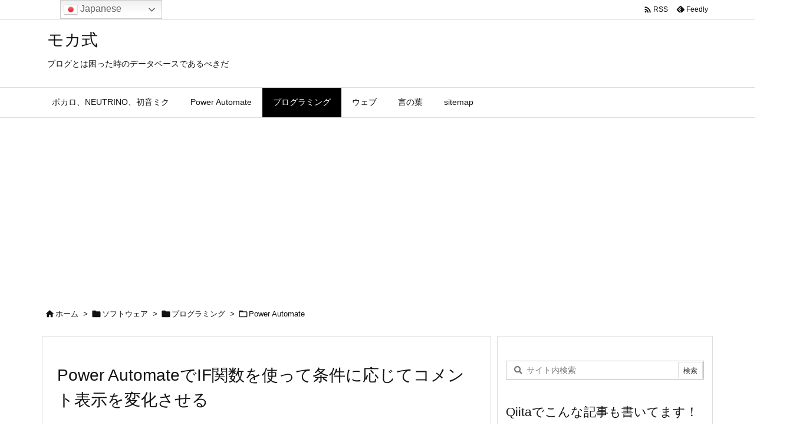

--- FILE ---
content_type: text/html; charset=UTF-8
request_url: https://mocabrown.com/blog/archives/6618
body_size: 42317
content:
<!DOCTYPE html>
<html lang="ja" itemscope itemtype="https://schema.org/WebPage">
<head prefix="og: http://ogp.me/ns# article: http://ogp.me/ns/article# fb: http://ogp.me/ns/fb#">
<meta charset="UTF-8" />
<meta http-equiv="X-UA-Compatible" content="IE=edge" />
<meta name="viewport" content="width=device-width, initial-scale=1, user-scalable=yes" />
<title>Power AutomateでIF関数を使って条件に応じてコメント表示を変化させる | モカ式</title>
<meta name='robots' content='max-image-preview:large' />
<!-- Google tag (gtag.js) consent mode dataLayer added by Site Kit -->

<!-- Google タグ (gtag.js) の終了同意モード dataLayer が Site Kit によって追加されました -->
<link rel='dns-prefetch' href='//ajax.googleapis.com' />
<link rel='dns-prefetch' href='//www.googletagmanager.com' />
<link rel='dns-prefetch' href='//stats.wp.com' />
<link rel='dns-prefetch' href='//pagead2.googlesyndication.com' />
<link rel='dns-prefetch' href='//fundingchoicesmessages.google.com' />
<link rel="alternate" title="oEmbed (JSON)" type="application/json+oembed" href="https://mocabrown.com/blog/wp-json/oembed/1.0/embed?url=https%3A%2F%2Fmocabrown.com%2Fblog%2Farchives%2F6618" />
<link rel="alternate" title="oEmbed (XML)" type="text/xml+oembed" href="https://mocabrown.com/blog/wp-json/oembed/1.0/embed?url=https%3A%2F%2Fmocabrown.com%2Fblog%2Farchives%2F6618&#038;format=xml" />
<link rel='preconnect' href='//fonts.googleapis.com' crossorigin />
<link rel="preload" as="style" type="text/css" href="https://mocabrown.com/blog/wp-content/themes/luxeritas/style.async.min.css?v=1755396238" />
<link rel="preload" as="font" type="font/woff2" href="https://mocabrown.com/blog/wp-content/themes/luxeritas/fonts/icomoon/fonts/icomoon.woff2" crossorigin />
<link rel="preload" as="image" href="https://mocabrown.com/blog/wp-content/uploads/image-227.png" />
<link rel="amphtml" href="https://mocabrown.com/blog/archives/6618/amp">
<link rel="canonical" href="https://mocabrown.com/blog/archives/6618" />
<link rel='shortlink' href='https://mocabrown.com/blog/?p=6618' />
<link rel="pingback" href="https://mocabrown.com/blog/xmlrpc.php" />
<link rel="author" href="https://mocabrown.com/blog/archives/author" />
<link rel="manifest" href="https://mocabrown.com/blog/luxe-manifest.json" />
<link rel="alternate" type="application/rss+xml" title="モカ式 RSS Feed" href="https://mocabrown.com/blog/feed" />
<link rel="alternate" type="application/atom+xml" title="モカ式 Atom Feed" href="https://mocabrown.com/blog/feed/atom" />
<meta name="description" content="条件に応じて、チャットやメールのメッセージを変化させたいケースはよくあります。そういう時に、ぱっと思いつくのはこんな感じのフローではないでしょうか？ サンプルの例では、点数変数が50点以下であれば「..." />
<meta name="keywords" content="Power Automate, プログラミング" />
<meta name="theme-color" content="#4285f4">
<meta name="format-detection" content="telephone=no">
<meta property="og:type" content="article" />
<meta property="og:url" content="https://mocabrown.com/blog/archives/6618" />
<meta property="og:title" content="Power AutomateでIF関数を使って条件に応じてコメント表示を変化させる | モカ式" />
<meta property="og:description" content="条件に応じて、チャットやメールのメッセージを変化させたいケースはよくあります。そういう時に、ぱっと思いつくのはこんな感じのフローではないでしょうか？ サンプルの例では、点数変数が..." />
<meta property="og:image" content="https://mocabrown.com/blog/wp-content/uploads/image-227.png" />
<meta property="og:image:width" content="1159" />
<meta property="og:image:height" content="874" />
<meta property="og:site_name" content="モカ式" />
<meta property="og:locale" content="ja_JP" />
<meta property="article:section" content="Power Automate" />
<meta property="article:published_time" content="2022-07-16T10:42:43Z" />
<meta property="article:modified_time" content="2022-12-25T16:19:03Z" />
<meta name="twitter:card" content="summary" />
<meta name="twitter:domain" content="mocabrown.com" />
<meta name="twitter:creator" content="@daddydaddy" />
<meta name="twitter:site" content="@daddydaddy" />
<style id='wp-img-auto-sizes-contain-inline-css'>
img:is([sizes=auto i],[sizes^="auto," i]){contain-intrinsic-size:3000px 1500px}
/*# sourceURL=wp-img-auto-sizes-contain-inline-css */</style>
<style id='wp-block-heading-inline-css'>
h1:where(.wp-block-heading).has-background,h2:where(.wp-block-heading).has-background,h3:where(.wp-block-heading).has-background,h4:where(.wp-block-heading).has-background,h5:where(.wp-block-heading).has-background,h6:where(.wp-block-heading).has-background{padding:1.25em 2.375em}h1.has-text-align-left[style*=writing-mode]:where([style*=vertical-lr]),h1.has-text-align-right[style*=writing-mode]:where([style*=vertical-rl]),h2.has-text-align-left[style*=writing-mode]:where([style*=vertical-lr]),h2.has-text-align-right[style*=writing-mode]:where([style*=vertical-rl]),h3.has-text-align-left[style*=writing-mode]:where([style*=vertical-lr]),h3.has-text-align-right[style*=writing-mode]:where([style*=vertical-rl]),h4.has-text-align-left[style*=writing-mode]:where([style*=vertical-lr]),h4.has-text-align-right[style*=writing-mode]:where([style*=vertical-rl]),h5.has-text-align-left[style*=writing-mode]:where([style*=vertical-lr]),h5.has-text-align-right[style*=writing-mode]:where([style*=vertical-rl]),h6.has-text-align-left[style*=writing-mode]:where([style*=vertical-lr]),h6.has-text-align-right[style*=writing-mode]:where([style*=vertical-rl]){rotate:180deg}
/*# sourceURL=https://mocabrown.com/blog/wp-includes/blocks/heading/style.min.css */
</style>
<style id='wp-block-image-inline-css'>
.wp-block-image>a,.wp-block-image>figure>a{display:inline-block}.wp-block-image img{box-sizing:border-box;height:auto;max-width:100%;vertical-align:bottom}@media not (prefers-reduced-motion){.wp-block-image img.hide{visibility:hidden}.wp-block-image img.show{animation:show-content-image .4s}}.wp-block-image[style*=border-radius] img,.wp-block-image[style*=border-radius]>a{border-radius:inherit}.wp-block-image.has-custom-border img{box-sizing:border-box}.wp-block-image.aligncenter{text-align:center}.wp-block-image.alignfull>a,.wp-block-image.alignwide>a{width:100%}.wp-block-image.alignfull img,.wp-block-image.alignwide img{height:auto;width:100%}.wp-block-image .aligncenter,.wp-block-image .alignleft,.wp-block-image .alignright,.wp-block-image.aligncenter,.wp-block-image.alignleft,.wp-block-image.alignright{display:table}.wp-block-image .aligncenter>figcaption,.wp-block-image .alignleft>figcaption,.wp-block-image .alignright>figcaption,.wp-block-image.aligncenter>figcaption,.wp-block-image.alignleft>figcaption,.wp-block-image.alignright>figcaption{caption-side:bottom;display:table-caption}.wp-block-image .alignleft{float:left;margin:.5em 1em .5em 0}.wp-block-image .alignright{float:right;margin:.5em 0 .5em 1em}.wp-block-image .aligncenter{margin-left:auto;margin-right:auto}.wp-block-image :where(figcaption){margin-bottom:1em;margin-top:.5em}.wp-block-image.is-style-circle-mask img{border-radius:9999px}@supports ((-webkit-mask-image:none) or (mask-image:none)) or (-webkit-mask-image:none){.wp-block-image.is-style-circle-mask img{border-radius:0;-webkit-mask-image:url('data:image/svg+xml;utf8,<svg viewBox="0 0 100 100" xmlns="http://www.w3.org/2000/svg"><circle cx="50" cy="50" r="50"/></svg>');mask-image:url('data:image/svg+xml;utf8,<svg viewBox="0 0 100 100" xmlns="http://www.w3.org/2000/svg"><circle cx="50" cy="50" r="50"/></svg>');mask-mode:alpha;-webkit-mask-position:center;mask-position:center;-webkit-mask-repeat:no-repeat;mask-repeat:no-repeat;-webkit-mask-size:contain;mask-size:contain}}:root :where(.wp-block-image.is-style-rounded img,.wp-block-image .is-style-rounded img){border-radius:9999px}.wp-block-image figure{margin:0}.wp-lightbox-container{display:flex;flex-direction:column;position:relative}.wp-lightbox-container img{cursor:zoom-in}.wp-lightbox-container img:hover+button{opacity:1}.wp-lightbox-container button{align-items:center;backdrop-filter:blur(16px) saturate(180%);background-color:#5a5a5a40;border:none;border-radius:4px;cursor:zoom-in;display:flex;height:20px;justify-content:center;opacity:0;padding:0;position:absolute;right:16px;text-align:center;top:16px;width:20px;z-index:100}@media not (prefers-reduced-motion){.wp-lightbox-container button{transition:opacity .2s ease}}.wp-lightbox-container button:focus-visible{outline:3px auto #5a5a5a40;outline:3px auto -webkit-focus-ring-color;outline-offset:3px}.wp-lightbox-container button:hover{cursor:pointer;opacity:1}.wp-lightbox-container button:focus{opacity:1}.wp-lightbox-container button:focus,.wp-lightbox-container button:hover,.wp-lightbox-container button:not(:hover):not(:active):not(.has-background){background-color:#5a5a5a40;border:none}.wp-lightbox-overlay{box-sizing:border-box;cursor:zoom-out;height:100vh;left:0;overflow:hidden;position:fixed;top:0;visibility:hidden;width:100%;z-index:100000}.wp-lightbox-overlay .close-button{align-items:center;cursor:pointer;display:flex;justify-content:center;min-height:40px;min-width:40px;padding:0;position:absolute;right:calc(env(safe-area-inset-right) + 16px);top:calc(env(safe-area-inset-top) + 16px);z-index:5000000}.wp-lightbox-overlay .close-button:focus,.wp-lightbox-overlay .close-button:hover,.wp-lightbox-overlay .close-button:not(:hover):not(:active):not(.has-background){background:none;border:none}.wp-lightbox-overlay .lightbox-image-container{height:var(--wp--lightbox-container-height);left:50%;overflow:hidden;position:absolute;top:50%;transform:translate(-50%,-50%);transform-origin:top left;width:var(--wp--lightbox-container-width);z-index:9999999999}.wp-lightbox-overlay .wp-block-image{align-items:center;box-sizing:border-box;display:flex;height:100%;justify-content:center;margin:0;position:relative;transform-origin:0 0;width:100%;z-index:3000000}.wp-lightbox-overlay .wp-block-image img{height:var(--wp--lightbox-image-height);min-height:var(--wp--lightbox-image-height);min-width:var(--wp--lightbox-image-width);width:var(--wp--lightbox-image-width)}.wp-lightbox-overlay .wp-block-image figcaption{display:none}.wp-lightbox-overlay button{background:none;border:none}.wp-lightbox-overlay .scrim{background-color:#fff;height:100%;opacity:.9;position:absolute;width:100%;z-index:2000000}.wp-lightbox-overlay.active{visibility:visible}@media not (prefers-reduced-motion){.wp-lightbox-overlay.active{animation:turn-on-visibility .25s both}.wp-lightbox-overlay.active img{animation:turn-on-visibility .35s both}.wp-lightbox-overlay.show-closing-animation:not(.active){animation:turn-off-visibility .35s both}.wp-lightbox-overlay.show-closing-animation:not(.active) img{animation:turn-off-visibility .25s both}.wp-lightbox-overlay.zoom.active{animation:none;opacity:1;visibility:visible}.wp-lightbox-overlay.zoom.active .lightbox-image-container{animation:lightbox-zoom-in .4s}.wp-lightbox-overlay.zoom.active .lightbox-image-container img{animation:none}.wp-lightbox-overlay.zoom.active .scrim{animation:turn-on-visibility .4s forwards}.wp-lightbox-overlay.zoom.show-closing-animation:not(.active){animation:none}.wp-lightbox-overlay.zoom.show-closing-animation:not(.active) .lightbox-image-container{animation:lightbox-zoom-out .4s}.wp-lightbox-overlay.zoom.show-closing-animation:not(.active) .lightbox-image-container img{animation:none}.wp-lightbox-overlay.zoom.show-closing-animation:not(.active) .scrim{animation:turn-off-visibility .4s forwards}}@keyframes show-content-image{0%{visibility:hidden}99%{visibility:hidden}to{visibility:visible}}@keyframes turn-on-visibility{0%{opacity:0}to{opacity:1}}@keyframes turn-off-visibility{0%{opacity:1;visibility:visible}99%{opacity:0;visibility:visible}to{opacity:0;visibility:hidden}}@keyframes lightbox-zoom-in{0%{transform:translate(calc((-100vw + var(--wp--lightbox-scrollbar-width))/2 + var(--wp--lightbox-initial-left-position)),calc(-50vh + var(--wp--lightbox-initial-top-position))) scale(var(--wp--lightbox-scale))}to{transform:translate(-50%,-50%) scale(1)}}@keyframes lightbox-zoom-out{0%{transform:translate(-50%,-50%) scale(1);visibility:visible}99%{visibility:visible}to{transform:translate(calc((-100vw + var(--wp--lightbox-scrollbar-width))/2 + var(--wp--lightbox-initial-left-position)),calc(-50vh + var(--wp--lightbox-initial-top-position))) scale(var(--wp--lightbox-scale));visibility:hidden}}
/*# sourceURL=https://mocabrown.com/blog/wp-includes/blocks/image/style.min.css */
</style>
<style id='wp-block-latest-comments-inline-css'>
ol.wp-block-latest-comments{box-sizing:border-box;margin-left:0}:where(.wp-block-latest-comments:not([style*=line-height] .wp-block-latest-comments__comment)){line-height:1.1}:where(.wp-block-latest-comments:not([style*=line-height] .wp-block-latest-comments__comment-excerpt p)){line-height:1.8}.has-dates :where(.wp-block-latest-comments:not([style*=line-height])),.has-excerpts :where(.wp-block-latest-comments:not([style*=line-height])){line-height:1.5}.wp-block-latest-comments .wp-block-latest-comments{padding-left:0}.wp-block-latest-comments__comment{list-style:none;margin-bottom:1em}.has-avatars .wp-block-latest-comments__comment{list-style:none;min-height:2.25em}.has-avatars .wp-block-latest-comments__comment .wp-block-latest-comments__comment-excerpt,.has-avatars .wp-block-latest-comments__comment .wp-block-latest-comments__comment-meta{margin-left:3.25em}.wp-block-latest-comments__comment-excerpt p{font-size:.875em;margin:.36em 0 1.4em}.wp-block-latest-comments__comment-date{display:block;font-size:.75em}.wp-block-latest-comments .avatar,.wp-block-latest-comments__comment-avatar{border-radius:1.5em;display:block;float:left;height:2.5em;margin-right:.75em;width:2.5em}.wp-block-latest-comments[class*=-font-size] a,.wp-block-latest-comments[style*=font-size] a{font-size:inherit}
/*# sourceURL=https://mocabrown.com/blog/wp-includes/blocks/latest-comments/style.min.css */
</style>
<style id='wp-block-rss-inline-css'>
ul.wp-block-rss.alignleft{margin-right:2em}ul.wp-block-rss.alignright{margin-left:2em}ul.wp-block-rss.is-grid{display:flex;flex-wrap:wrap;padding:0}ul.wp-block-rss.is-grid li{margin:0 1em 1em 0;width:100%}@media (min-width:600px){ul.wp-block-rss.columns-2 li{width:calc(50% - 1em)}ul.wp-block-rss.columns-3 li{width:calc(33.33333% - 1em)}ul.wp-block-rss.columns-4 li{width:calc(25% - 1em)}ul.wp-block-rss.columns-5 li{width:calc(20% - 1em)}ul.wp-block-rss.columns-6 li{width:calc(16.66667% - 1em)}}.wp-block-rss__item-author,.wp-block-rss__item-publish-date{display:block;font-size:.8125em}.wp-block-rss{box-sizing:border-box;list-style:none;padding:0}
/*# sourceURL=https://mocabrown.com/blog/wp-includes/blocks/rss/style.min.css */
</style>
<style id='wp-block-code-inline-css'>
.wp-block-code{box-sizing:border-box}.wp-block-code code{
  /*!rtl:begin:ignore*/direction:ltr;display:block;font-family:inherit;overflow-wrap:break-word;text-align:initial;white-space:pre-wrap
  /*!rtl:end:ignore*/}
/*# sourceURL=https://mocabrown.com/blog/wp-includes/blocks/code/style.min.css */
</style>
<style id='wp-block-paragraph-inline-css'>
.is-small-text{font-size:.875em}.is-regular-text{font-size:1em}.is-large-text{font-size:2.25em}.is-larger-text{font-size:3em}.has-drop-cap:not(:focus):first-letter{float:left;font-size:8.4em;font-style:normal;font-weight:100;line-height:.68;margin:.05em .1em 0 0;text-transform:uppercase}body.rtl .has-drop-cap:not(:focus):first-letter{float:none;margin-left:.1em}p.has-drop-cap.has-background{overflow:hidden}:root :where(p.has-background){padding:1.25em 2.375em}:where(p.has-text-color:not(.has-link-color)) a{color:inherit}p.has-text-align-left[style*="writing-mode:vertical-lr"],p.has-text-align-right[style*="writing-mode:vertical-rl"]{rotate:180deg}
/*# sourceURL=https://mocabrown.com/blog/wp-includes/blocks/paragraph/style.min.css */
</style>
<style id='global-styles-inline-css'>
:root{--wp--preset--aspect-ratio--square: 1;--wp--preset--aspect-ratio--4-3: 4/3;--wp--preset--aspect-ratio--3-4: 3/4;--wp--preset--aspect-ratio--3-2: 3/2;--wp--preset--aspect-ratio--2-3: 2/3;--wp--preset--aspect-ratio--16-9: 16/9;--wp--preset--aspect-ratio--9-16: 9/16;--wp--preset--color--black: #000000;--wp--preset--color--cyan-bluish-gray: #abb8c3;--wp--preset--color--white: #ffffff;--wp--preset--color--pale-pink: #f78da7;--wp--preset--color--vivid-red: #cf2e2e;--wp--preset--color--luminous-vivid-orange: #ff6900;--wp--preset--color--luminous-vivid-amber: #fcb900;--wp--preset--color--light-green-cyan: #7bdcb5;--wp--preset--color--vivid-green-cyan: #00d084;--wp--preset--color--pale-cyan-blue: #8ed1fc;--wp--preset--color--vivid-cyan-blue: #0693e3;--wp--preset--color--vivid-purple: #9b51e0;--wp--preset--gradient--vivid-cyan-blue-to-vivid-purple: linear-gradient(135deg,rgb(6,147,227) 0%,rgb(155,81,224) 100%);--wp--preset--gradient--light-green-cyan-to-vivid-green-cyan: linear-gradient(135deg,rgb(122,220,180) 0%,rgb(0,208,130) 100%);--wp--preset--gradient--luminous-vivid-amber-to-luminous-vivid-orange: linear-gradient(135deg,rgb(252,185,0) 0%,rgb(255,105,0) 100%);--wp--preset--gradient--luminous-vivid-orange-to-vivid-red: linear-gradient(135deg,rgb(255,105,0) 0%,rgb(207,46,46) 100%);--wp--preset--gradient--very-light-gray-to-cyan-bluish-gray: linear-gradient(135deg,rgb(238,238,238) 0%,rgb(169,184,195) 100%);--wp--preset--gradient--cool-to-warm-spectrum: linear-gradient(135deg,rgb(74,234,220) 0%,rgb(151,120,209) 20%,rgb(207,42,186) 40%,rgb(238,44,130) 60%,rgb(251,105,98) 80%,rgb(254,248,76) 100%);--wp--preset--gradient--blush-light-purple: linear-gradient(135deg,rgb(255,206,236) 0%,rgb(152,150,240) 100%);--wp--preset--gradient--blush-bordeaux: linear-gradient(135deg,rgb(254,205,165) 0%,rgb(254,45,45) 50%,rgb(107,0,62) 100%);--wp--preset--gradient--luminous-dusk: linear-gradient(135deg,rgb(255,203,112) 0%,rgb(199,81,192) 50%,rgb(65,88,208) 100%);--wp--preset--gradient--pale-ocean: linear-gradient(135deg,rgb(255,245,203) 0%,rgb(182,227,212) 50%,rgb(51,167,181) 100%);--wp--preset--gradient--electric-grass: linear-gradient(135deg,rgb(202,248,128) 0%,rgb(113,206,126) 100%);--wp--preset--gradient--midnight: linear-gradient(135deg,rgb(2,3,129) 0%,rgb(40,116,252) 100%);--wp--preset--font-size--small: 13px;--wp--preset--font-size--medium: 20px;--wp--preset--font-size--large: 36px;--wp--preset--font-size--x-large: 42px;--wp--preset--spacing--20: 0.44rem;--wp--preset--spacing--30: 0.67rem;--wp--preset--spacing--40: 1rem;--wp--preset--spacing--50: 1.5rem;--wp--preset--spacing--60: 2.25rem;--wp--preset--spacing--70: 3.38rem;--wp--preset--spacing--80: 5.06rem;--wp--preset--shadow--natural: 6px 6px 9px rgba(0, 0, 0, 0.2);--wp--preset--shadow--deep: 12px 12px 50px rgba(0, 0, 0, 0.4);--wp--preset--shadow--sharp: 6px 6px 0px rgba(0, 0, 0, 0.2);--wp--preset--shadow--outlined: 6px 6px 0px -3px rgb(255, 255, 255), 6px 6px rgb(0, 0, 0);--wp--preset--shadow--crisp: 6px 6px 0px rgb(0, 0, 0);}:where(.is-layout-flex){gap: 0.5em;}:where(.is-layout-grid){gap: 0.5em;}body .is-layout-flex{display: flex;}.is-layout-flex{flex-wrap: wrap;align-items: center;}.is-layout-flex > :is(*, div){margin: 0;}body .is-layout-grid{display: grid;}.is-layout-grid > :is(*, div){margin: 0;}:where(.wp-block-columns.is-layout-flex){gap: 2em;}:where(.wp-block-columns.is-layout-grid){gap: 2em;}:where(.wp-block-post-template.is-layout-flex){gap: 1.25em;}:where(.wp-block-post-template.is-layout-grid){gap: 1.25em;}.has-black-color{color: var(--wp--preset--color--black) !important;}.has-cyan-bluish-gray-color{color: var(--wp--preset--color--cyan-bluish-gray) !important;}.has-white-color{color: var(--wp--preset--color--white) !important;}.has-pale-pink-color{color: var(--wp--preset--color--pale-pink) !important;}.has-vivid-red-color{color: var(--wp--preset--color--vivid-red) !important;}.has-luminous-vivid-orange-color{color: var(--wp--preset--color--luminous-vivid-orange) !important;}.has-luminous-vivid-amber-color{color: var(--wp--preset--color--luminous-vivid-amber) !important;}.has-light-green-cyan-color{color: var(--wp--preset--color--light-green-cyan) !important;}.has-vivid-green-cyan-color{color: var(--wp--preset--color--vivid-green-cyan) !important;}.has-pale-cyan-blue-color{color: var(--wp--preset--color--pale-cyan-blue) !important;}.has-vivid-cyan-blue-color{color: var(--wp--preset--color--vivid-cyan-blue) !important;}.has-vivid-purple-color{color: var(--wp--preset--color--vivid-purple) !important;}.has-black-background-color{background-color: var(--wp--preset--color--black) !important;}.has-cyan-bluish-gray-background-color{background-color: var(--wp--preset--color--cyan-bluish-gray) !important;}.has-white-background-color{background-color: var(--wp--preset--color--white) !important;}.has-pale-pink-background-color{background-color: var(--wp--preset--color--pale-pink) !important;}.has-vivid-red-background-color{background-color: var(--wp--preset--color--vivid-red) !important;}.has-luminous-vivid-orange-background-color{background-color: var(--wp--preset--color--luminous-vivid-orange) !important;}.has-luminous-vivid-amber-background-color{background-color: var(--wp--preset--color--luminous-vivid-amber) !important;}.has-light-green-cyan-background-color{background-color: var(--wp--preset--color--light-green-cyan) !important;}.has-vivid-green-cyan-background-color{background-color: var(--wp--preset--color--vivid-green-cyan) !important;}.has-pale-cyan-blue-background-color{background-color: var(--wp--preset--color--pale-cyan-blue) !important;}.has-vivid-cyan-blue-background-color{background-color: var(--wp--preset--color--vivid-cyan-blue) !important;}.has-vivid-purple-background-color{background-color: var(--wp--preset--color--vivid-purple) !important;}.has-black-border-color{border-color: var(--wp--preset--color--black) !important;}.has-cyan-bluish-gray-border-color{border-color: var(--wp--preset--color--cyan-bluish-gray) !important;}.has-white-border-color{border-color: var(--wp--preset--color--white) !important;}.has-pale-pink-border-color{border-color: var(--wp--preset--color--pale-pink) !important;}.has-vivid-red-border-color{border-color: var(--wp--preset--color--vivid-red) !important;}.has-luminous-vivid-orange-border-color{border-color: var(--wp--preset--color--luminous-vivid-orange) !important;}.has-luminous-vivid-amber-border-color{border-color: var(--wp--preset--color--luminous-vivid-amber) !important;}.has-light-green-cyan-border-color{border-color: var(--wp--preset--color--light-green-cyan) !important;}.has-vivid-green-cyan-border-color{border-color: var(--wp--preset--color--vivid-green-cyan) !important;}.has-pale-cyan-blue-border-color{border-color: var(--wp--preset--color--pale-cyan-blue) !important;}.has-vivid-cyan-blue-border-color{border-color: var(--wp--preset--color--vivid-cyan-blue) !important;}.has-vivid-purple-border-color{border-color: var(--wp--preset--color--vivid-purple) !important;}.has-vivid-cyan-blue-to-vivid-purple-gradient-background{background: var(--wp--preset--gradient--vivid-cyan-blue-to-vivid-purple) !important;}.has-light-green-cyan-to-vivid-green-cyan-gradient-background{background: var(--wp--preset--gradient--light-green-cyan-to-vivid-green-cyan) !important;}.has-luminous-vivid-amber-to-luminous-vivid-orange-gradient-background{background: var(--wp--preset--gradient--luminous-vivid-amber-to-luminous-vivid-orange) !important;}.has-luminous-vivid-orange-to-vivid-red-gradient-background{background: var(--wp--preset--gradient--luminous-vivid-orange-to-vivid-red) !important;}.has-very-light-gray-to-cyan-bluish-gray-gradient-background{background: var(--wp--preset--gradient--very-light-gray-to-cyan-bluish-gray) !important;}.has-cool-to-warm-spectrum-gradient-background{background: var(--wp--preset--gradient--cool-to-warm-spectrum) !important;}.has-blush-light-purple-gradient-background{background: var(--wp--preset--gradient--blush-light-purple) !important;}.has-blush-bordeaux-gradient-background{background: var(--wp--preset--gradient--blush-bordeaux) !important;}.has-luminous-dusk-gradient-background{background: var(--wp--preset--gradient--luminous-dusk) !important;}.has-pale-ocean-gradient-background{background: var(--wp--preset--gradient--pale-ocean) !important;}.has-electric-grass-gradient-background{background: var(--wp--preset--gradient--electric-grass) !important;}.has-midnight-gradient-background{background: var(--wp--preset--gradient--midnight) !important;}.has-small-font-size{font-size: var(--wp--preset--font-size--small) !important;}.has-medium-font-size{font-size: var(--wp--preset--font-size--medium) !important;}.has-large-font-size{font-size: var(--wp--preset--font-size--large) !important;}.has-x-large-font-size{font-size: var(--wp--preset--font-size--x-large) !important;}
/*# sourceURL=global-styles-inline-css */
</style>

<style id='classic-theme-styles-inline-css'>
/*! This file is auto-generated */
.wp-block-button__link{color:#fff;background-color:#32373c;border-radius:9999px;box-shadow:none;text-decoration:none;padding:calc(.667em + 2px) calc(1.333em + 2px);font-size:1.125em}.wp-block-file__button{background:#32373c;color:#fff;text-decoration:none}
/*# sourceURL=/wp-includes/css/classic-themes.min.css */</style>
<style id='luxech-inline-css'>
/*! Luxeritas WordPress Theme 3.19.1.2 - (C) 2015 Thought is free. */*,*:before,*:after{box-sizing:border-box}@-ms-viewport{width:device-width}a:not([href]):not([tabindex]),a:not([href]):not([tabindex]):hover,a:not([href]):not([tabindex]):focus{color:inherit;text-decoration:none}a:not([href]):not([tabindex]):focus{outline:0}h1{font-size:2em;margin:.67em 0}small{font-size:80%}img{border-style:none;vertical-align:middle}hr{box-sizing:content-box;height:0;overflow:visible;margin-top:1rem;margin-bottom:1rem;border:0}pre{margin-top:0;margin-bottom:1rem;overflow:auto;-ms-overflow-style:scrollbar}code,pre{font-family:monospace,monospace;font-size:1em}ul ul,ol ul,ul ol,ol ol{margin-bottom:0}p{margin-top:0;margin-bottom:1rem}button{border-radius:0}button:focus{outline:1px dotted;outline:5px auto -webkit-focus-ring-color}input,button,select,optgroup,textarea{margin:0;font-family:inherit;font-size:inherit;line-height:inherit}button,input{overflow:visible}button,select{text-transform:none}button,html [type=button],[type=reset],[type=submit]{-webkit-appearance:button}button::-moz-focus-inner,[type=button]::-moz-focus-inner,[type=reset]::-moz-focus-inner,[type=submit]::-moz-focus-inner{padding:0;border-style:none}input[type=radio],input[type=checkbox]{box-sizing:border-box;padding:0}[type=number]::-webkit-inner-spin-button,[type=number]::-webkit-outer-spin-button{height:auto}[type=search]{outline-offset:-2px;-webkit-appearance:none}[type=search]::-webkit-search-cancel-button,[type=search]::-webkit-search-decoration{-webkit-appearance:none}textarea{overflow:auto;resize:vertical}label{display:inline-block;margin-bottom:.5rem}h1,h2,h3,h4,h5,h6{margin-top:0;margin-bottom:.5rem;font-family:inherit;font-weight:500;line-height:1.2;color:inherit}.container{width:100%;margin-right:auto;margin-left:auto}@media (min-width:768px){.container{max-width:720px}}@media (min-width:992px){.container{max-width:960px}}@media (min-width:1200px){.container{max-width:1140px}}.col-4,.col-6,.col-12{float:left;position:relative;width:100%;min-height:1px;padding-right:15px;padding-left:15px}.col-12{-webkit-box-flex:0;-ms-flex:0 0 100%;flex:0 0 100%;max-width:100%}.col-6{-webkit-box-flex:0;-ms-flex:0 0 50%;flex:0 0 50%;max-width:50%}.col-4{-webkit-box-flex:0;-ms-flex:0 0 33.333333%;flex:0 0 33.333333%;max-width:33.333333%}.clearfix:after{display:block;clear:both;content:""}.pagination{display:-webkit-box;display:-ms-flexbox;display:flex;padding-left:0;list-style:none;border-radius:.25rem}table{border-collapse:collapse}caption{padding-top:.75rem;padding-bottom:.75rem;color:#6c757d;text-align:left;caption-side:bottom}th{text-align:left}body .material-icons,body .material-icons-outlined{font-size:inherit;font-feature-settings:'liga';-moz-osx-font-smoothing:grayscale;text-rendering:optimizeLegibility;transform:scale(1.3,1.3);transform-origin:top;margin-top:-.16em}.material-icons.flip-h{transform:scale(-1.3,1.3)}.material-icons.rotate{transform:rotate(180deg) translate(0,-1.3em) scale(1.3,1.3)}.material-icons.pull-left{float:left;margin-right:.3em}.material-icons.pull-right{float:right;margin-left:.3em}@font-face{font-family:'icomoon';src:url('/blog/wp-content/themes/luxeritas/fonts/icomoon/fonts/icomoon.eot');src:url('/blog/wp-content/themes/luxeritas/fonts/icomoon/fonts/icomoon.eot') format('embedded-opentype'),url('/blog/wp-content/themes/luxeritas/fonts/icomoon/fonts/icomoon.woff2') format('woff2'),url('/blog/wp-content/themes/luxeritas/fonts/icomoon/fonts/icomoon.woff') format('woff'),url('/blog/wp-content/themes/luxeritas/fonts/icomoon/fonts/icomoon.ttf') format('truetype'),url('/blog/wp-content/themes/luxeritas/fonts/icomoon/fonts/icomoon.svg') format('svg');font-weight:400;font-style:normal;font-display:swap}[class^=ico-],[class*=" ico-"]{font-family:'icomoon';display:inline-block;font-style:normal;font-weight:400;font-variant:normal;text-transform:none;text-rendering:auto;line-height:1;-webkit-font-smoothing:antialiased;-moz-osx-font-smoothing:grayscale}.ico-speech-bubble:before{content:"\e903"}.ico-external-link-alt:before{content:"\f35d"}.ico-external-link-square-alt:before{content:"\f360"}.ico-line:before{content:"\e700"}.ico-feedly:before{content:"\e600"}.ico-plus-square:before{content:"\f0fe"}.ico-minus-square:before{content:"\f146"}.ico-caret-square-down:before{content:"\f150"}.ico-search:before{content:"\f002"}.ico-link:before{content:"\f0c1"}.ico-caret-right:before{content:"\f0da"}.ico-spinner:before{content:"\f110"}.ico-comment:before{content:"\e900"}.ico-comments:before{content:"\e901"}.ico-chevron-up:before{content:"\f077"}.ico-chevron-down:before{content:"\f078"}.ico-twitter:before{content:"\f099"}.ico-facebook:before{content:"\f09a"}.ico-linkedin:before{content:"\f0e1"}.ico-angle-double-right:before{content:"\f101"}.ico-chevron-circle-left:before{content:"\f137"}.ico-chevron-circle-right:before{content:"\f138"}.ico-youtube-play:before{content:"\f16a"}.ico-instagram:before{content:"\f16d"}.ico-pinterest-p:before{content:"\f231"}.ico-get-pocket:before{content:"\f265"}.ico-spin{animation:ico-spin 2s infinite linear}@keyframes ico-spin{0%{transform:rotate(0)}100%{transform:rotate(360deg)}}*{margin:0;padding:0}a:hover,.term img,a:hover,.term img:hover{transition:opacity .3s,transform .5s}a:hover img{opacity:.8}hr{border-top:1px dotted #999}img,video,object,canvas{max-width:100%;height:auto;box-sizing:content-box}.no-js img.lazy{display:none!important}pre,ul,ol{margin:1.6em 0}ul ul,ol ol,ul ol,ol ul{margin:0 0 1.6em}pre{margin-bottom:30px}blockquote,.wp-block-quote{display:block;position:relative;overflow:hidden;overflow-wrap:anywhere;margin:1.6em 5px;padding:25px;font-size:1.4rem;background:#fdfdfd;border:0;border-radius:6px;box-shadow:0 5px 5px 0 rgba(18,63,82,.035),0 0 0 1px rgba(176,181,193,.2)}blockquote:after{content:"\275b\275b";display:block;position:absolute;font-family:Arial,sans-serif;font-size:200px;line-height:1em;left:-25px;top:-15px;opacity:.04}blockquote cite,.wp-block-quote cite{display:block;text-align:right;font-family:serif;font-size:.9em;font-style:oblique}.wp-block-quote:not(.is-large):not(.is-style-large){border:0}blockquote ol:first-child,blockquote p:first-child,blockquote ul:first-child{margin-top:5px}blockquote ol:last-child,blockquote p:last-child,blockquote ul:last-child{margin-bottom:5px}[type=submit],[type=text],[type=email],.reply a{display:inline;line-height:1;vertical-align:middle;padding:12px 12px 11px;max-width:100%}.reply a,[type=submit],div[class$=-w] ul[class*=sns] li a,.widget_categories select,.widget_archive select{color:#333;font-weight:400;background:#fff;border:1px solid #ddd}div[class$=-w] ul[class*=sns] li a{color:#666;background:#fbfbfb;border:1px solid #ccc}option,textarea,[type=text],[type=email],[type=search]{color:inherit;background:#fff;border:1px solid #ddd}[type=search]{-webkit-appearance:none;outline-offset:-2px;line-height:1;border-radius:0}[type=search]::-webkit-search-cancel-button,[type=search]::-webkit-search-decoration{display:none}textarea{padding:8px;max-width:100%}.cboth{clear:both}.bold{font-weight:700}.wp-caption{margin-bottom:1.6em;max-width:100%}.wp-caption img[class*=wp-image-]{display:block;margin:0}.post .wp-caption-text,.post .wp-caption-dd{font-size:1.2rem;line-height:1.5;margin:0;padding:.5em 0}.sticky .posted-on{display:none}.bypostauthor>article .fn:after{content:"";position:relative}.screen-reader-text{clip:rect(1px,1px,1px,1px);height:1px;overflow:hidden;position:absolute !important;width:1px}strong{font-weight:700}em{font-style:italic}.alignleft{display:inline;float:left}.alignright{display:inline;float:right}.aligncenter{display:block;margin-right:auto;margin-left:auto}.post .alignfull{margin-left:-68px;margin-right:-68px}figure.alignwide>img,figure.alignfull>img{min-width:100%}blockquote.alignleft,.wp-caption.alignleft,.post img.alignleft{margin:.4em 1.6em 1.6em 0}blockquote.alignright,.wp-caption.alignright,.post img.alignright{margin:.4em 0 1.6em 1.6em}blockquote.aligncenter,.wp-caption.aligncenter,.post img.aligncenter{clear:both;margin-top:.4em;margin-bottom:1.6em}.wp-caption.alignleft,.wp-caption.alignright,.wp-caption.aligncenter{margin-bottom:1.2em}img[class*=wp-image-],img[class*=attachment-]{max-width:100%;height:auto}.gallery-item{display:inline-block;text-align:left;vertical-align:top;margin:0 0 1.5em;padding:0 1em 0 0;width:50%}.gallery-columns-1 .gallery-item{width:100%}.gallery-columns-2 .gallery-item{max-width:50%}@media screen and (min-width:30em){.gallery-item{max-width:25%}.gallery-columns-1 .gallery-item{max-width:100%}.gallery-columns-2 .gallery-item{max-width:50%}.gallery-columns-3 .gallery-item{max-width:33.33%}.gallery-columns-4 .gallery-item{max-width:25%}}.gallery-caption{display:block;font-size:1.2rem;line-height:1.5;padding:.5em 0}.wp-block-image{margin:1.6em 0}.post ul.blocks-gallery-grid{padding:0}#head-in{padding-top:28px;background:#fff}.band{position:absolute;top:0;left:0;right:0}div[id*=head-band]{margin:auto;height:34px;line-height:34px;overflow:hidden;background:#fff;border-bottom:1px solid #ddd}.band-menu{position:relative;margin:auto}.band-menu ul{font-size:1px;margin:0 -5px 0 0;position:absolute;right:10px;list-style:none}.band-menu li{display:inline-block;vertical-align:middle;font-size:1.2rem;margin:0 3px;line-height:1}.band-menu li a{color:#111;text-decoration:none}.band-menu li a:hover{color:#09f}.band-menu .menu-item a:before{display:inline;margin:5px;line-height:1;font-family:"icomoon";content:"\f0da"}div[id*=head-band] .snsf{display:block;min-width:28px;height:20px;margin:-2px -6px 0 0;text-align:center}div[id*=head-band] .snsf a{display:block;height:100%;width:100%;text-decoration:none;letter-spacing:0;font-family:Verdana,Arial,Helvetica,Roboto;padding:4px;border-radius:2px}#sitename{display:inline-block;max-width:100%;margin:0 0 12px;font-size:2.8rem;line-height:1.4}#sitename a{color:inherit;text-decoration:none}.desc{line-height:1.4}.info{padding:20px 10px;overflow:hidden}.logo,.logo-up{position:relative;margin:15px auto -10px auto;text-align:center}.logo-up{margin:15px auto 0 auto}#header .head-cover{position:relative;margin:auto}#header #gnavi,#foot-in,.foot-nav{margin:auto}#nav{margin:0;padding:0;border-top:1px solid #ddd;border-bottom:1px solid #ddd;position:relative;z-index:20}#nav,#gnavi ul.gu,#gnavi li.gl>a,.mobile-nav{color:#111;background:#fff}#gnavi .mobile-nav{display:none}#gnavi .nav-menu{display:block}#gnavi ul.gu{margin:0}#gnavi li.gl{float:left;position:relative;list-style-type:none;text-indent:0;white-space:nowrap}#gnavi li.gl>a{display:block;text-decoration:none;text-align:center}#gnavi li.gl:hover>a,#gnavi li.gl:hover>a>.gim,div.mobile-nav:hover,ul.mobile-nav li:hover{color:#fff;background:#09f}#gnavi li ul.gu{display:none}@media (min-width:992px){#gnavi ul.gu{display:-webkit-box;display:-ms-flexbox;display:flex;-ms-flex-wrap:wrap;flex-wrap:wrap}#gnavi li.gl{-webkit-box-flex:0 0 auto;-ms-flex:0 0 auto;flex:0 0 auto;min-width:1px;background:#09f}#gnavi .gc>ul>li.gl{background:0 0}#gnavi li.gl>a>.gim{display:block}#gnavi .gc>ul>li>a>.gim{transition:.4s;border-bottom:0;padding:16px 18px}#gnavi li.gl>ul{display:none;margin:0;border:1px solid #ddd;border-bottom:0;background:0 0;position:absolute;top:100%;z-index:1}#gnavi li li.gl{width:100%;min-width:160px}#gnavi li li.gl a>.gim{border-bottom:1px solid #ddd;font-size:1.3rem;padding:10px 15px;width:100%;text-align:left}#gnavi li li.gl>ul{padding:0;border-top:1px solid #ddd;overflow:hidden;top:-1px;left:100%}#gnavi li[class*=current]>a{background:none repeat scroll 0 0 #000;color:#fff}#gnavi ul ul>li[class*=children]>a>.gim:after{font-family:"icomoon";content:"\f0da";position:absolute;right:6px;top:0;bottom:0;margin:auto;height:1.3rem}}@media (max-width:991px){.mobile-nav p{letter-spacing:0;font-size:1.1rem;line-height:1;margin:6px 0 0}.mobile-nav li{white-space:nowrap;text-align:center;padding:8px 10px;border:0;list-style:none;cursor:pointer}.mobile-nav li:hover{opacity:.6}.mobile-nav li i,.mobile-nav li svg{font-size:1.8rem;font-style:normal}#gnavi ul.gu{display:none;border:0;border-bottom:solid 1px #ddd}#gnavi li.gl{display:block;float:none;width:100%;padding-left:0;text-align:left;line-height:2.3;border-top:1px solid #ddd;list-style:disc inside}#gnavi li.gl:hover>a>.gim{background:0 0}}#primary{border:1px solid transparent}#section,.grid{margin:0 10px 20px 0}.grid{padding:45px 68px;background:#fff;border:1px solid #ddd}#breadcrumb{margin:20px 0 15px;padding:8px;line-height:2}#breadcrumb,#breadcrumb a{color:#111;text-decoration:none;word-break:normal}#breadcrumb a:hover{text-decoration:underline}#breadcrumb h1,#breadcrumb li{display:inline;list-style-type:none;font-size:1.3rem}#breadcrumb i,#breadcrumb svg{margin-right:3px}#breadcrumb i.arrow{margin:0 8px}.term{margin-right:10px}.term img{float:left;max-width:40%;height:auto;margin-bottom:15px;background:inherit;border:1px solid #ddd;border-radius:4px;box-shadow:0 0 2px 1px rgba(255,255,255,1) inset}.term img:hover{border-color:#06c}#related .term img{padding:1px;width:100px;height:100px}.read-more-link,.read-more-link i,.read-more-link svg{text-decoration:underline}#list a{word-break:normal}#list .toc{margin:0 0 25px}#list .excerpt{margin:0 0 12px;line-height:1.8}.exsp{display:inline}#list .read-more{clear:both;line-height:1;margin:35px 0 30px;text-align:right}#list .read-more{margin:0}@media (max-width:575px){.read-more-link{color:inherit;background:#fafafa;border:1px solid #aaa}.read-more-link:hover{color:#dc143c;background:#f0f0f0;text-decoration:none}}.meta,.post .meta{margin:0;font-size:1.4rem;color:#111;margin-bottom:35px;vertical-align:middle;padding:16px 0}.meta a{display:inline-block;color:#111;text-decoration:underline}.meta i{margin-right:6px}.meta span{margin:0 12px 0 0}.meta span.break{margin:0 8px 0 4px}.meta span.first-item{margin:0;white-space:nowrap}.meta-box{margin:30px 10px}.toc .meta-u,.post .meta-u{background:0 0;border:0;margin:0 0 10px;padding:0}.post .meta-u{overflow:hidden;text-align:right}#paging{margin:auto;text-align:center}#paging ul{padding:0}#paging i{font-weight:700}#paging .not-allow i{font-weight:400;opacity:.3}.pagination{display:-webkit-box;display:-ms-flexbox;display:flex;-webkit-box-pack:center;-ms-flex-pack:center;justify-content:center;margin:0}.pagination li{-webkit-box-flex:1 1 42px;-ms-flex:1 1 42px;flex:1 1 42px;max-width:42px;min-width:27px;float:left}.pagination>li>a,.pagination>li>span{display:inline-block;text-decoration:none;width:100%;padding:6px 0;color:inherit;background:#fff;border:1px solid #ddd;border-right:0}.pagination>li:last-child>a,.pagination>li:last-child>span,.pagination>.not-allow:first-child>span:hover{border-right:1px solid #ddd}.pagination>.active>span,.pagination .current,.pagination>li>a:hover{color:#fff;background:#dc143c}.pagination>.active>span:hover,.pagination>.not-allow>span:hover{cursor:text}.post #paging{margin:20px 0 40px}.post{font-size:1.6rem;line-height:1.9}.post p{margin:1.3em 0}.post a{text-decoration:underline}.post h2,.post h3,.post h4,.post h5,.post h6{line-height:1.4;margin-top:35px;margin-bottom:30px}.post h1:first-child{margin-top:0}.post h2{border-left:8px solid #999;font-size:2.4rem;margin-top:50px;padding:8px 20px}.post h3{font-size:2.2rem;padding:2px 15px;margin-top:50px;margin-left:5px;border-left:2px #999 solid}.post h4{font-size:1.8rem;padding:0 12px;border:0;border-left:solid 12px #999}.post h2:first-child,.post h3:first-child{margin-top:30px}.post table{margin-bottom:30px}.post td,.post th{padding:8px 10px;border:1px solid #ddd}.post th{text-align:center;background:#f5f5f5}.post ul,.post ol{padding:0 0 0 30px}.post .vcard{text-align:right}.post .vcard i,.post .vcard svg{margin-right:8px}.entry-title,#front-page-title{font-size:2.8rem;line-height:1.5;background:0 0;border:none;margin:0 0 10px;padding:0}.entry-title a{color:inherit;text-decoration:none}.entry-title a:hover{color:#dc143c}#sns-tops{margin:-25px 0 45px}#sns-bottoms{margin:16px 0 0}#bottom-area #sns-bottoms{margin-bottom:0}.sns-msg h2{display:inline-block;margin:0 0 0 5px;padding:0 8px;line-height:1;font-size:1.6rem;background:0 0;border:none;border-bottom:5px solid #ccc}#pnavi{clear:both;padding:0;border:1px solid #ddd;background:#fff;height:auto;overflow:hidden}#pnavi .next,#pnavi .prev{position:relative}#pnavi .next{text-align:right;border-bottom:1px solid #ddd}#pnavi i,#pnavi svg{font-size:2.2rem}#pnavi .next-arrow,#pnavi .prev-arrow{font-size:1.6rem;position:absolute;top:10px}#pnavi .next-arrow *,#pnavi .prev-arrow *{vertical-align:middle}#pnavi .next-arrow{left:20px}#pnavi .prev-arrow{right:20px}#pnavi .ntitle,#pnavi .ptitle{margin-top:32px}#pnavi img{height:100px;width:100px;border:1px solid #ddd;border-radius:8px}#pnavi a{display:block;padding:15px 30px;overflow:hidden;text-decoration:none;color:#666;min-height:132px}#pnavi a:hover{color:#dc143c}#pnavi a>img,#pnavi a:hover>img{transition:opacity .4s,transform .4s}#pnavi a:hover>img{border-color:#337ab7}#pnavi .block-span{display:block;margin-top:35px}#pnavi .next img,#pnavi .no-img-next i,#pnavi .no-img-next svg{float:right;margin:0 0 0 10px}#pnavi .prev img,#pnavi .no-img-prev i,#pnavi .no-img-prev svg{float:left;margin:0 10px 0 0}#pnavi i.navi-home,#pnavi svg.navi-home,#pnavi .no-img-next i,#pnavi .no-img-next svg,#pnavi .no-img-prev i,#pnavi .no-img-prev svg{font-size:7.6rem;padding:5px 0}@media (min-width:1200px),(min-width:540px) and (max-width:991px){#pnavi .next,#pnavi .prev,#pnavi .next a,#pnavi .prev a{padding-bottom:32767px;margin-bottom:-32752px}#pnavi .next,#pnavi .prev{margin-bottom:-32767px;width:50%}#pnavi .next{float:right;border-left:1px solid #ddd}}.related,.discussion,.tb{font-size:2.4rem;line-height:2;margin:0 0 15px}.related i,.related svg,.discussion i,.discussion svg,.tb i,.tb svg{margin-right:10px}#related{padding:0}#related .term img{float:left;margin:8px 10px 8px 0}#related h3{font-size:1.6rem;font-weight:700;padding:0;margin:10px 0 10px 10px;border:none}#related h3 a{color:inherit;text-decoration:none;line-height:1.6}#related h3 a:hover{color:#09f}#related .toc{padding:10px 0;border-top:1px dotted #ccc}#related .toc:first-child{border-top:none}#related .excerpt p{display:inline;opacity:.7;font-size:1.3rem}#comments h3{font-size:1.6rem;border:none;padding:10px 0;margin-bottom:10px}#comments h3 i,#comments h3 svg{font-size:2.2rem;margin-right:10px}.comments-list,.comments-list li{border-bottom:1px solid #ddd}.comments-list li{margin-bottom:20px}.comments-list .comment-body{padding-bottom:20px}.comments-list li:last-child{margin-bottom:0;padding-bottom:0;border:none}#comments p{font-size:1.4rem;margin:20px 0}#comments label{display:block}.comment-author.vcard .avatar{display:block;float:left;margin:0 10px 20px 0}.comment-meta{margin-bottom:40px}.comment-meta:after{content:" ";clear:both}.fn{line-height:1.6;font-size:1.5rem}.says{margin-left:10px}.commentmetadata{font-size:1.4rem;height:15px;padding:10px 10px 10px 0}.reply a{display:block;text-decoration:none;text-align:center;width:65px;margin:0 0 0 auto}.comments-list{padding-left:0;list-style-type:none}.comments-list li.depth-1>ul.children{padding-left:30px}.comments-list li{list-style-type:none}#comments .no-comments{margin:0 0 20px;padding:10px 20px 30px;border-bottom:1px solid #ddd}#c-paging{text-align:center;padding:0 0 20px;border-bottom:1px solid #ccc}#commentform p{margin:0 0 20px}#respond{font-size:1.6rem}#commentform .tags{padding:10px;font-size:1.3rem}#commentform-author{display:-webkit-box;display:-ms-flexbox;display:flex;-webkit-flex-wrap:wrap;-ms-flex-wrap:wrap;flex-wrap:wrap}.comment-form-author{-webkit-flex:0 1 35%;-ms-flex:0 1 35%;flex:0 1 35%}.comment-form-email{-webkit-flex:1 0 64%;-ms-flex:1 0 64%;flex:1 0 64%;padding-left:10px}#commentform,#comments textarea,[type^=text],[class^=comment-form-]{margin:0;width:100%}#comments .comment-form-cookies-consent{display:table}#comments .comment-form-cookies-consent *{display:table-cell;margin:0 5px 0 0;width:auto;vertical-align:middle}#comments .form-submit{margin:0}#comments .comments-list .form-submit{margin-bottom:40px}#comments [type=submit]{color:#fff;background:#666;padding:18px 18px 17px;cursor:pointer}#comments [type=submit]:hover{background:#dc143c}#trackback input{width:100%;margin:0 0 10px}#list-title{margin:0 0 40px;font-size:2.8rem;font-weight:400}#section .grid #list-title{margin:0}div[id*=side-],#col3{padding:20px 0;border:1px solid #ddd;background:#fff}#side .widget,#col3 .widget{overflow-wrap:anywhere;margin:0 6px;padding:20px 7px;border:1px solid transparent}#side ul,#col3 ul{margin-bottom:0}#side ul li,#col3 ul li{list-style-type:none;line-height:2;margin:0;padding:0}#side ul li li,#col3 ul li li{margin-left:16px}#side h3,#col3 h3,#side h4,#col3 h4{font-size:1.8rem;font-weight:700;color:#111;margin:4px 0 20px;padding:4px 0}.search-field{border:1px solid #bbb}#wp-calendar,.wp-calendar-nav{background:#fff}#wp-calendar caption{color:inherit;background:#fff}#wp-calendar #today{background:#ffec67}#wp-calendar .pad{background:#fff9f9}#footer{clear:both;background:#fff;border-top:1px solid #ddd;z-index:10}.row{margin:0}#foot-in{padding:25px 0}#foot-in a,#footer-menu,.foot-nav a{color:#111}#foot-in h4{font-size:1.8rem;font-weight:700;margin:15px 0;padding:4px 10px;border-left:8px solid #999}#foot-in ul li{list-style-type:none;line-height:1.8;margin:0 10px;padding:0}#foot-in ul li li{margin-left:15px}.foot-nav ul{margin:0 auto;padding:20px 15px}.foot-nav li{display:inline-block;margin:0}.foot-nav li:before{content:"\07c";margin:0 10px}.foot-nav li:first-child:before{content:"";margin:0}#copyright{font-size:1.2rem;padding:20px 0;color:#111;background:#fff;clear:both}#footer .copy{font-size:1.2rem;line-height:1;margin:20px 0 0;text-align:center}#footer .copy a{color:inherit}#footer #thk{margin:20px 0;white-space:nowrap;font-size:1.1rem;word-spacing:-1px}#page-top{position:fixed;bottom:14px;right:14px;font-weight:700;background:#656463;text-decoration:none;color:#fff;padding:16px 20px;text-align:center;cursor:pointer;transition:.8s;opacity:0;visibility:hidden;z-index:99}#page-top:hover{opacity:1!important}iframe{box-sizing:content-box;border:0}.i-video{display:block;position:relative;overflow:hidden}.i-video{padding-top:25px;padding-bottom:56.25%}.i-video iframe,.i-video object,.i-video embed{position:absolute;top:0;left:0;height:100%;width:100%}.i-embed iframe{width:100%}.head-under{margin-top:20px}.head-under,.post-title-upper,.post-title-under{margin-bottom:20px}.posts-under-1{padding:20px 0}.posts-under-2{padding-bottom:40px}.recentcomments a{display:inline;padding:0;margin:0}#main{-webkit-box-flex:0 1 772px;-ms-flex:0 1 772px;flex:0 1 772px;max-width:772px;min-width:1px;float:left}#side{-webkit-box-flex:0 0 366px;-ms-flex:0 0 366px;flex:0 0 366px;width:366px;min-width:1px;float:right}@media (min-width:992px){#primary,#field{display:-webkit-box;display:-ms-flexbox;display:flex}#breadcrumb,.head-cover{display:block !important}#sitename img{margin:0}}@media screen and (min-width:768px){.logo,#head-band-in,div[id*=head-band] .band-menu,#header .head-cover,#header #gnavi,#foot-in{max-width:720px}}@media screen and (min-width:992px){.logo,#head-band-in,div[id*=head-band] .band-menu,#header .head-cover,#header #gnavi,#foot-in{max-width:960px}}@media screen and (min-width:992px) and (max-width:1199px){#main{-webkit-box-flex:0 1 592px;-ms-flex:0 1 592px;flex:0 1 592px;max-width:592px;min-width:1px}}@media screen and (min-width:1200px){.logo,#head-band-in,div[id*=head-band] .band-menu,#header .head-cover,#header #gnavi,#foot-in{max-width:1140px}#list .term img{width:auto;height:auto;margin-right:20px}}@media screen and (max-width:1199px){#list .term img{max-width:40%;height:auto;margin-right:20px}}@media print,(max-width:991px){#primary,#main,#side{display:block;width:100%;float:none;clear:both}div[id*=head-band]{padding:0 5px}#header #gnavi{padding-left:0;padding-right:0}#main{margin-bottom:30px}#section{margin-right:0}.grid,#side .widget,#col3 .widget{padding-left:20px;padding-right:20px}.grid{margin:0 0 20px}.post .alignfull{margin-left:-20px;margin-right:-20px}#side .widget,#col3 .widget{margin-left:0;margin-right:0}#related .toc{margin-right:15px}.comments-list li.depth-1>ul.children{padding-left:0}#foot-in{padding:0}#foot-in .col-xs-4,#foot-in .col-xs-6,#foot-in .col-xs-12{display:none}div[id*=side-]{margin-bottom:20px}#side-scroll{max-width:32767px}}@media (max-width:575px){.grid,#side .widget,#col3 .widget{padding-left:7px;padding-right:7px}.meta,.post .meta{font-size:1.2rem}#list .term img{max-width:30%;height:auto;margin:0 15px 25px 0}#list .excerpt{padding-left:0;margin:0 0 40px}.excerpt p:not(.meta){display:inline}.excerpt br{display:none}.read-more-link{display:block;clear:both;padding:12px;font-size:1.2rem;text-align:center;white-space:nowrap;overflow:hidden}.read-more-link,.read-more-link i{text-decoration:none}#list .term img{margin-bottom:30px}#list .read-more-link{margin:20px 0 0}#sitename{font-size:2.2rem}.entry-title,#front-page-title,.post h2,.post h3,.related,.discussion,.tb{font-size:1.8rem}#paging a,#paging span{padding:13px 0}[class^=comment-form-]{flex:0 0 100%;padding:0}#page-top{font-size:2rem;padding:8px 14px}.ptop{display:none}}div[class*=snsf-]{margin:2px 0 0;padding:0}div[class*=snsf-] .clearfix{padding:0}div[class*=snsf-] i,div[class*=snsf-] svg{max-width:16px}.snsname,.cpname{margin-left:5px}.snsfb{display:-webkit-box;display:-ms-flexbox;display:flex;flex-wrap:wrap;justify-content:space-between}.snsf-c li,.snsf-w li{-webkit-box-flex:1;-ms-flex:1;flex:1 1 auto;list-style:none;vertical-align:middle;text-align:center;color:#fff;padding:1px 2px;margin-bottom:2px;white-space:nowrap;cursor:pointer}.snsf-c .snsfb li a,.snsf-w .snsfb li a{padding:9px 0 10px}.snsf-c a,.snsf-w a,.snsf-c .snsfcnt,.snsf-w .snsfcnt{display:block;font-family:Verdana,Arial,Helvetica,Roboto;text-align:center;text-decoration:none;width:100%;border-radius:2px}.snsf-c .ico-hatena,.snsf-w .ico-hatena{font-weight:700;font-family:Verdana,Arial,Helvetica,Roboto}.snsf-c a,.snsf-c a:hover,.snsf-w a,.snsf-w a:hover{position:relative;line-height:1;padding:10px 0;color:#fff}.snsf-c .snsfb li a,.snsf-w .snsfb li a{font-family:Verdana,Arial,Helvetica,Roboto;font-size:1.3rem;letter-spacing:-1px}.snsf-c .snsfb li a{height:32px;box-shadow:0 1px 4px 0 rgba(0,0,0,.2)}.snsf-w .snsfb li a{box-sizing:border-box;border:1px solid #ddd}.snsf-c .snsfb li a:hover{opacity:.6}.snsf-w .snsfb li a:hover{background:#f8f8f8;opacity:.7}.snsf-c .snsfb i,.snsf-w .snsfb i{margin-right:3px}.snsfcnt{display:block;position:absolute;right:0;top:-18px;padding:3px 0;font-size:1.1rem;background:#fffefd}.snsf-c .snsfcnt{color:#333;border:2px solid #ddd}.snsf-w .snsfcnt{box-sizing:content-box;top:-18px;left:-1px;border:1px solid #ddd;border-radius:2px 2px 0 0;color:#333}.snsfcnt i{margin:0 !important}.snsf-c .twitter a{background:#1c9be2}.snsf-c .facebook a{background:#3b5998}.snsf-c .linkedin a{background:#0479b4}.snsf-c .pinit a{background:#bd081c}.snsf-c .hatena a{background:#3875c4}.snsf-c .pocket a{background:#ee4257}.snsf-c .line a{background:#00c300}.snsf-c .rss a{background:#f86300}.snsf-c .feedly a{background:#2bb24c}.snsf-c .cp-button a{background:#56350d}.snsf-c .twitter .snsfcnt{border-color:#1c9be2}.snsf-c .facebook .snsfcnt{border-color:#3b5998}.snsf-c .linkedin .snsfcnt{border-color:#0479b4}.snsf-c .pinit .snsfcnt{border-color:#bd081c}.snsf-c .hatena .snsfcnt{border-color:#3875c4}.snsf-c .pocket .snsfcnt{border-color:#ee4257}.snsf-c .line .snsfcnt{border-color:#00c300}.snsf-c .rss .snsfcnt{border-color:#f86300}.snsf-c .feedly .snsfcnt{border-color:#2bb24c}.snsf-c .cp-button .snsfcnt{border-color:#56350d}.snsf-w .snsfb .twitter a{color:#1c9be2}.snsf-w .snsfb .facebook a{color:#3b5998}.snsf-w .snsfb .linkedin a{color:#0479b4}.snsf-w .snsfb .pinit a{color:#bd081c}.snsf-w .snsfb .hatena a{color:#3875c4}.snsf-w .snsfb .pocket a{color:#ee4257}.snsf-w .snsfb .line a{color:#00c300}.snsf-w .snsfb .rss a{color:#f86300}.snsf-w .snsfb .feedly a{color:#2bb24c}.snsf-w .snsfb .cp-button a{color:#56350d}@media screen and (max-width:765px){div[class*=snsf-] .snsname{display:none}}@media screen and (min-width:992px){.snsfb li.line-sm{display:none !important}}@media screen and (max-width:991px){.snsfb li.line-pc{display:none !important}}.blogcard{margin:0 0 1.6em}.blogcard p{font-size:1.6rem;line-height:1.6;margin:0 0 .5em}.blogcard a{font-size:1.4rem}a.blogcard-href{display:block;position:relative;padding:20px;border:1px solid #ddd;background:#fff;color:#111;text-decoration:none;max-width:540px;min-height:140px;transition:transform .4s ease}a.blogcard-href:hover{color:#ff811a;background:#fcfcfc;box-shadow:3px 3px 8px rgba(0,0,0,.2);transform:translateY(-4px)}p.blog-card-title{color:#111;font-weight:700}p.blog-card-desc{font-size:.9em;color:#666}.blogcard-img{float:right;margin:0 0 15px 20px}p.blogcard-link{clear:both;font-size:.8em;color:#999;margin:15px 0 0}img.blogcard-icon,amp-img.blogcard-icon{display:inline-block;width:18px;height:18px}#search{padding-bottom:0;position:relative;width:100%}#search label{width:100%;margin:0}.search-field{width:100%;height:32px;margin:0;padding:4px 6px}[type=submit].search-submit{position:absolute;top:2px;right:2px;height:28px;padding:8px;font-size:1.2rem;background:0 0;cursor:pointer}.search-field::-webkit-input-placeholder{font-family:"icomoon";color:#767676;font-size:1.4rem}.search-field:-moz-placeholder{font-family:"icomoon";color:#767676;font-size:1.4rem}.search-field:-ms-input-placeholder{font-family:"icomoon";color:#767676;font-size:1.4rem}.search-field:placeholder-shown{font-family:"icomoon";color:#767676;font-size:1.4rem}#search input:focus::-webkit-input-placeholder{color:transparent}#search input:focus:-moz-placeholder{color:transparent}#search input:focus:-ms-placeholder{color:transparent}#search input:focus:placeholder-shown{color:transparent}.widget_categories a,.widget_archive a,.widget_nav_menu a{display:block;padding:3px 0}@media print,(max-width:991px){.widget_categories a,.widget_archive a,.widget_nav_menu a{padding:7px 0}}.widget_categories,.widget_archive{margin-bottom:5px}.widget_categories select,.widget_archive select{padding:15px 13px;width:100%;height:32px;margin:0;padding:4px 6px;border:1px solid #bbb}.calendar_wrap{margin-bottom:10px}#wp-calendar,.wp-calendar-nav{display:table;table-layout:fixed;line-height:2;width:100%;margin:0 auto;padding:0;border-collapse:collapse;border-spacing:0;font-size:1.2rem}#side #wp-calendar,#col3 #wp-calendar{margin:0 auto}#wp-calendar caption{padding:2px;width:auto;text-align:center;font-weight:700;border:thin solid #ccc;border-radius:3px 3px 0 0;caption-side:top}#wp-calendar #today{font-weight:700}#wp-calendar th,#wp-calendar td,.wp-calendar-nav span{line-height:2;vertical-align:middle;text-align:center}#wp-calendar td,.wp-calendar-nav span{display:table-cell;border:thin solid #ccc}.wp-calendar-nav span{border-top:0}.wp-calendar-nav span.pad{width:0}#wp-calendar th{font-style:normal;font-weight:700;color:#fff;border-left:thin solid #ccc;border-right:thin solid #ccc;background:#333}#wp-calendar a{font-size:1.2rem;color:#3969ff;text-decoration:underline}#wp-calendar a:hover{color:#c3251d}@media print,(max-width:991px){#wp-calendar,#wp-calendar a{font-size:1.7rem}}.tagcloud{display:-webkit-box;display:-ms-flexbox;display:flex;-ms-flex-wrap:wrap;flex-wrap:wrap;letter-spacing:-.4em}.tagcloud a{display:inline-block;-webkit-box-flex:0 0 auto;-ms-flex:0 0 auto;flex:1 0 auto;min-width:1px;letter-spacing:normal;text-decoration:none;font-size:14px;font-size:1.4rem!important;border:1px solid #ddd;margin:2px;padding:5px 10px}#thk-new{font-size:1.2rem;margin:-10px 0 0}#thk-new .term img,#thk-new .term amp-img{margin:0 10px 0 0;padding:1px;max-width:100px;max-height:100px}#thk-new .excerpt p{display:block;margin:0;padding:0;line-height:1.4}#thk-new p.new-meta{margin:0 0 6px}#thk-new p.new-title{font-size:1.3rem;font-weight:700;line-height:1.4;padding:0;margin:0 0 12px;text-decoration:none}#thk-new .toc{padding:15px 0;border-bottom:1px dotted #ccc}#thk-new .toc:last-child{margin-bottom:0;padding-bottom:0;border-style:none}div#thk-rcomments{margin-top:-5px;margin-left:5px}#thk-rcomments .recentcomments,#thk-rcomments .recentcomments a{background:0 0;font-size:1.2rem}#thk-rcomments .recentcomments{margin:0;border-bottom:1px dotted #ddd}#thk-rcomments .recentcomments a{text-decoration:underline}#thk-rcomments .recentcomments:last-child{border-bottom:none}#thk-rcomments .comment_post{margin-left:10px}#thk-rcomments .widget_comment_author,#thk-rcomments .widget_comment_author a{margin:15px 0;min-height:40px;color:#767574;font-size:1.2rem;font-weight:700;line-height:1.5;overflow:hidden}#thk-rcomments .widget_comment_author img,#thk-rcomments .widget_comment_author amp-img{float:left;vertical-align:middle;margin:0 5px 0 0}#thk-rcomments .widget_comment_author span{display:block;margin:auto 0;overflow:hidden}#thk-rcomments [class*=ico-comment]{margin-right:6px;color:red}#thk-rcomments .ico-angle-double-right{margin-right:6px}#thk-rcomments .comment_excerpt{margin:14px 0 14px 10px;font-size:1.2rem;line-height:1.8}#thk-rcomments .comment_post{display:block;margin:0 0 14px 12px}.ps-widget{margin:0;padding:0;width:100%;overflow:hidden}p.ps-label{text-align:left;margin:0 auto 5px auto;font-size:1.4rem}.ps-widget{display:inline-block}.rectangle-1-row{margin-bottom:10px}.rectangle-1-col{margin-right:10px}.ps-250-250{max-width:250px;max-height:250px}.ps-300-250{max-width:300px;max-height:250px}.ps-336-280{max-width:336px;max-height:280px}.ps-120-600{max-width:120px;max-height:600px}.ps-160-600{max-width:160px;max-height:600px}.ps-300-600{max-width:300px;max-height:600px}.ps-468-60{max-width:468px;max-height:60px}.ps-728-90{max-width:728px;max-height:90px}.ps-970-90{max-width:970px;max-height:90px}.ps-970-250{max-width:970px;max-height:250px}.ps-320-100{max-width:320px;max-height:100px}.ps-col{max-width:690px}@media (min-width:541px) and (max-width:1200px){.rectangle-1-col,.rectangle-2-col{margin:0 0 10px}rectangle-2-col{margin-bottom:20px}.ps-col{max-width:336px}}@media (max-width:991px){.ps-120-600,.ps-160-600,.ps-300-600{max-width:300px;max-height:600px}.ps-728-90,.ps-970-90,.ps-970-250{max-width:728px;max-height:90px}}@media (max-width:767px){.ps-728-90,.ps-970-90,.ps-970-250{max-width:468px;max-height:60px}}@media (max-width:540px){.rectangle-2-col,.rectangle-2-row{display:none}div.ps-widget{max-width:336px;max-height:none}.ps-col{max-width:336px}p.ps-728-90,p.ps-970-90,p.ps-970-250,div.ps-728-90,div.ps-970-90,div.ps-970-250{max-width:320px;max-height:100px}}div.ps-wrap{max-height:none}p.al-c,div.al-c{text-align:center;margin-left:auto;margin-right:auto}#thk-follow{display:table;width:100%;table-layout:fixed;border-collapse:separate;border-spacing:4px 0}#thk-follow ul{display:table-row}#thk-follow ul li{display:table-cell;box-shadow:1px 1px 3px 0 rgba(0,0,0,.3)}#thk-follow .snsf{display:block;border-radius:4px;padding:1px;height:100%;width:100%}#thk-follow li a{display:block;overflow:hidden;white-space:nowrap;border:3px solid #fff;border-radius:2px;line-height:1.2;letter-spacing:0;padding:5px 0;color:#fff;font-size:18px;font-family:Verdana,Arial,Helvetica,Roboto;text-align:center;text-decoration:none}#thk-follow .fname{display:block;font-size:10px}#thk-follow a:hover{opacity:.7}#thk-follow .twitter{background:#1c9be2}#thk-follow .facebook{background:#3b5998}#thk-follow .instagram{background:-webkit-linear-gradient(200deg,#6559ca,#bc318f 35%,#e33f5f 50%,#f77638 70%,#fec66d 100%);background:linear-gradient(200deg,#6559ca,#bc318f 35%,#e33f5f 50%,#f77638 70%,#fec66d 100%)}#thk-follow .pinit{background:#bd081c}#thk-follow .hatena{background:#3875c4}#thk-follow .google{background:#dd4b39}#thk-follow .youtube{background:#ae3a34}#thk-follow .line{background:#00c300}#thk-follow .rss{background:#f86300}#thk-follow .feedly{background:#2bb24c}#thk-rss-feedly{display:table;width:100%;table-layout:fixed;border-collapse:separate;border-spacing:6px 0}#thk-rss-feedly ul{display:table-row}#thk-rss-feedly li{display:table-cell}#thk-rss-feedly li a{display:block;overflow:hidden;white-space:nowrap;width:100%;font-size:1.6rem;line-height:22px;padding:7px 0;color:#fff;border-radius:3px;text-align:center;text-decoration:none;box-shadow:1px 1px 3px 0 rgba(0,0,0,.3)}#thk-rss-feedly a:hover{color:#fff;opacity:.7}#thk-rss-feedly a.icon-rss-button{background:#f86300}#thk-rss-feedly a.icon-feedly-button{background:#2bb24c}#thk-rss-feedly a span{font-family:Garamond,Palatino,Caslon,'Century Oldstyle',Bodoni,'Computer Modern',Didot,Baskerville,'Times New Roman',Century,Egyptienne,Clarendon,Rockwell,serif;font-weight:700}#thk-rss-feedly i{margin:0 10px 0 0;color:#fff}#side .widget-qr img,#col3 .widget-qr img,#side .widget-qr amp-img,#col3 .widget-qr amp-img{display:block;margin:auto}#layer li.gl>a{text-align:left;padding:10px;font-size:1.3rem;margin:0;padding-left:20px;width:100%}#layer li.gl>a:hover{text-decoration:none}#layer li.gl>a:before{font-family:"icomoon";content:"\f0da";padding-right:10px}#layer li[class*=children] span{pointer-events:none}#layer li[class*=children] a{padding-left:16px}#layer li[class*=children] li a{padding-left:35px}#layer li li[class*=children] a{padding-left:32px}#layer li li[class*=children] li a{padding-left:55px}#layer li ul.gu{border-bottom:0}#layer li li.gl>a:before{content:"-"}#layer li li li.gl>a:before{content:"\0b7"}#close{position:fixed;top:10px;right:10px;padding:8px 12px;box-sizing:content-box;color:#fff;background:#000;border:2px solid #ddd;border-radius:4px;opacity:.7;text-align:center;cursor:pointer;z-index:1200}#close i,#close svg{font-size:18px;margin:0}#close i:before{vertical-align:middle}#close:hover{opacity:1}#sform{display:none;position:absolute;top:0;left:0;right:0;width:98%;height:48px;max-width:600px;margin:auto;padding:2px;background:rgba(0,0,0,.5);border-radius:6px;z-index:1200}#sform .search-form{position:relative;width:100%;margin:auto;border-radius:6px}#sform .search-field{height:44px;border-radius:4px;font-size:18px}#sform .search-submit{border-radius:4px;height:40px}html{overflow:auto;overflow-y:scroll;-webkit-text-size-adjust:100%;-ms-text-size-adjust:100%;-ms-overflow-style:scrollbar;-webkit-tap-highlight-color:transparent;font-size:62.5%!important}#list .posts-list-middle-widget{padding:15px}#list .exsp,#list .exsp p{opacity:1}#list div[id^=tile-] .exsp{opacity:.5}#list div[id^=card-] .exsp{opacity:.5}body{overflow:hidden;font-family:'Meiryo',-apple-system,BlinkMacSystemFont,'.SFNSDisplay-Regular','Hiragino Kaku Gothic Pro','Yu Gothic','MS PGothic','Segoe UI','Verdana','Helvetica','Arial',sans-serif;font-weight:400;color:#111;background:#fff}a{word-break:break-all;text-decoration:none;background-color:transparent;-webkit-text-decoration-skip:objects;color:#4169e1}a:hover{text-decoration:none;color:#dc143c}body,li,pre,blockquote{font-size:1.4rem}#mobile-buttons{display:-webkit-box;display:-ms-flexbox;display:flex;overflow-x:auto;position:fixed;left:0;right:0;bottom:14px;margin:0;white-space:nowrap;transition:.8s;z-index:90}#mobile-buttons ul{margin:auto}#mobile-buttons li{display:inline-block;list-style:none;-webkit-flex:0 0 auto;-ms-flex:0 0 auto;flex:0 0 auto;padding:8px 12px 6px;font-size:1.6rem;line-height:1.2;margin:0 2px;min-width:70px;text-align:center;color:#fff;background:rgba(0,0,0,.6);border-radius:0;cursor:pointer;white-space:nowrap}#mobile-buttons li *{vertical-align:middle;color:#fff}#sns-mobile ul{margin:0}#sns-mobile [class*=-count],#sns-mobile [class*=-check]{display:none}#mobile-buttons span{font-size:1.2rem}#footer-nav{text-align:center}.home #bottom-area #paging{margin-bottom:30px}#sns-tops li,#sns-bottoms li,#sns-mobile li{min-width:16.6%}@media (min-width:576px){#list .excerpt{overflow:hidden}}@media (min-width:992px){#side{-ms-flex-preferred-size:366px;flex-basis:366px;width:366px}#side-scroll{border-top:0;padding-top:0}#mobile-buttons{display:none}#footer-nav{border-bottom:1px solid #ccc}}@media (min-width:1310px){.container{width:1280px;max-width:1280px}.logo,#header .head-cover,#header #gnavi,#head-band-in,#foot-in,.foot-nav,div[id*=head-band] .band-menu{width:1280px;max-width:100%}#section,.grid{margin:0 18px 20px 0}#main{-webkit-box-flex:0 1 866px;-ms-flex:0 1 866px;flex:0 1 866px;max-width:866px;min-width:1px;float:left}#side{-webkit-box-flex:0 0 412px;-ms-flex:0 0 412px;flex:0 0 412px;width:412px;min-width:1px;float:right}#side .widget{margin:0 18px;padding:20px 18px}}@media (max-width:991px){#nav{border-top:0}#gnavi ul.mobile-nav{transition:width .6s,max-height .6s,top .4s;position:fixed;top:-48px;right:5px;display:flex;flex-flow:column;margin:0;border:1px solid #ddd;max-height:44px;width:48px;overflow:hidden;opacity:.9}.mobile-nav li.mob-func{min-height:44px;line-height:28px}.mobile-nav li.mob-func i{font-size:1.4rem}.mobile-nav li.mob-menu{border-top:3px double #ddd}#page-top{display:none}}@media (max-width:575px){.foot-nav li{list-style-type:circle;text-align:left;margin:10px 26px;display:list-item}.foot-nav li:before{content:"";margin:0}#sns-tops li,#sns-bottoms li,#sns-mobile li{min-width:33.3%}}@media (min-width:992px) and (max-width:1309px){.grid{padding-left:25px;padding-right:25px}.post .alignfull{margin-left:-25px;margin-right:-25px}#side .widget{margin:0 6px;padding:20px 7px}}@media (min-width:992px) and (max-width:1199px){#main{float:left}}
/*! luxe child css */
#post-thumbnail{overflow:hidden;margin:20px 0 40px;text-align:center;border-radius:4px}#post-thumbnail img{width:100%;}
/*# sourceURL=luxech-inline-css */
/*! plugins */img#wpstats{display:none}img.wp-smiley,img.emoji{display:inline !important;border:none !important;box-shadow:none !important;height:1em !important;width:1em !important;margin:0 0.07em !important;vertical-align:-0.1em !important;background:none !important;padding:0 !important}</style>
<noscript><link rel="stylesheet" id="nav-css" href="//mocabrown.com/blog/wp-content/themes/luxeritas/styles/nav.min.css?v=1622600760" media="all" /></noscript>
<noscript><link rel="stylesheet" id="async-css" href="//mocabrown.com/blog/wp-content/themes/luxeritas/style.async.min.css?v=1769112370" media="all" /></noscript>
<noscript><link rel="stylesheet" id="material-css" href="//fonts.googleapis.com/icon?family=Material+Icons%7CMaterial+Icons+Outlined&#038;display=swap" media="all" crossorigin="anonymous" /></noscript>


<!-- Site Kit によって追加された Google タグ（gtag.js）スニペット -->
<!-- Google アナリティクス スニペット (Site Kit が追加) -->


<meta name="generator" content="Site Kit by Google 1.170.0" />
<!-- Site Kit が追加した Google AdSense メタタグ -->
<meta name="google-adsense-platform-account" content="ca-host-pub-2644536267352236">
<meta name="google-adsense-platform-domain" content="sitekit.withgoogle.com">
<!-- Site Kit が追加した End Google AdSense メタタグ -->
<!-- Google AdSense スニペット (Site Kit が追加) -->

<!-- (ここまで) Google AdSense スニペット (Site Kit が追加) -->
<!-- Site Kit によって追加された「Google AdSense 広告ブロックによる損失収益の回復」スニペット -->

<!-- Site Kit によって追加された「Google AdSense 広告ブロックによる損失収益の回復」スニペットを終了 -->
<!-- Site Kit によって追加された「Google AdSense 広告ブロックによる損失収益の回復エラー保護」スニペット -->

<!-- Site Kit によって追加された「Google AdSense 広告ブロックによる損失収益の回復エラー保護」スニペットを終了 -->
<link rel="https://api.w.org/" href="https://mocabrown.com/blog/wp-json/" /><link rel="alternate" title="JSON" type="application/json" href="https://mocabrown.com/blog/wp-json/wp/v2/posts/6618" /><link rel="icon" href="https://mocabrown.com/blog/wp-content/uploads/cropped-fb2ab5e7-55df-4756-846c-d13c3037ac90-32x32.jpg" sizes="32x32" />
<link rel="icon" href="https://mocabrown.com/blog/wp-content/uploads/cropped-fb2ab5e7-55df-4756-846c-d13c3037ac90-192x192.jpg" sizes="192x192" />
<link rel="apple-touch-icon" href="https://mocabrown.com/blog/wp-content/uploads/cropped-fb2ab5e7-55df-4756-846c-d13c3037ac90-180x180.jpg" />
<meta name="msapplication-TileImage" content="https://mocabrown.com/blog/wp-content/uploads/cropped-fb2ab5e7-55df-4756-846c-d13c3037ac90-270x270.jpg" />
</head>
<body class="wp-singular post-template-default single single-post postid-6618 single-format-standard wp-embed-responsive wp-theme-luxeritas wp-child-theme-luxech">
<header id="header" itemscope itemtype="https://schema.org/WPHeader">
<div id="head-in">
<div class="head-cover">
<div class="info" itemscope itemtype="https://schema.org/Website">
<p id="sitename"><a href="https://mocabrown.com/blog/" itemprop="url"><span itemprop="name about">モカ式</span></a></p>
<p class="desc" itemprop="alternativeHeadline">ブログとは困った時のデータベースであるべきだ</p>
</div><!--/.info-->
</div><!--/.head-cover-->
</div><!--/#head-in-->
<nav itemscope itemtype="https://schema.org/SiteNavigationElement">
<div id="nav">
<div id="gnavi">
<div class="gc gnavi-container"><ul class="menu gu clearfix"><li id="menu-item-3390" class="menu-item menu-item-type-post_type menu-item-object-page menu-item-has-children gl menu-item-3390"><a href="https://mocabrown.com/blog/music"><span class="gim gnavi-item">ボカロ、NEUTRINO、初音ミク</span></a><ul class="sub-menu gu"><li id="menu-item-3132" class="menu-item menu-item-type-post_type menu-item-object-page gl menu-item-3132"><a href="https://mocabrown.com/blog/music"><span class="gim gnavi-item">オリジナル曲リスト</span></a></li><li id="menu-item-3391" class="menu-item menu-item-type-taxonomy menu-item-object-category gl menu-item-3391"><a href="https://mocabrown.com/blog/archives/category/book-music-movie/%e9%9f%b3%e6%a5%bd/%e3%82%aa%e3%83%aa%e3%82%b8%e3%83%8a%e3%83%ab%e6%9b%b2"><span class="gim gnavi-item">個別紹介</span></a></li></ul></li><li id="menu-item-6237" class="menu-item menu-item-type-post_type menu-item-object-page gl menu-item-6237"><a href="https://mocabrown.com/blog/powerautomate"><span class="gim gnavi-item">Power Automate</span></a></li><li id="menu-item-3135" class="menu-item menu-item-type-taxonomy menu-item-object-category current-menu-parent gl menu-item-3135"><a href="https://mocabrown.com/blog/archives/category/software/%e3%83%97%e3%83%ad%e3%82%b0%e3%83%a9%e3%83%9f%e3%83%b3%e3%82%b0"><span class="gim gnavi-item">プログラミング</span></a></li><li id="menu-item-5553" class="menu-item menu-item-type-taxonomy menu-item-object-category menu-item-has-children gl menu-item-5553"><a href="https://mocabrown.com/blog/archives/category/web"><span class="gim gnavi-item">ウェブ</span></a><ul class="sub-menu gu"><li id="menu-item-4752" class="menu-item menu-item-type-taxonomy menu-item-object-category gl menu-item-4752"><a href="https://mocabrown.com/blog/archives/category/business_idea"><span class="gim gnavi-item">ビジネス・アイデア</span></a></li><li id="menu-item-3136" class="menu-item menu-item-type-taxonomy menu-item-object-category gl menu-item-3136"><a href="https://mocabrown.com/blog/archives/category/%e3%82%ac%e3%82%b8%e3%82%a7%e3%83%83%e3%83%88/roadbike"><span class="gim gnavi-item">自転車 ガジェット</span></a></li><li id="menu-item-3495" class="menu-item menu-item-type-taxonomy menu-item-object-category menu-item-has-children gl menu-item-3495"><a href="https://mocabrown.com/blog/archives/category/software"><span class="gim gnavi-item">ソフトウェア</span></a><ul class="sub-menu gu"><li id="menu-item-3137" class="menu-item menu-item-type-taxonomy menu-item-object-category gl menu-item-3137"><a href="https://mocabrown.com/blog/archives/category/software/%e3%83%95%e3%83%aa%e3%83%bc%e3%82%bd%e3%83%95%e3%83%88"><span class="gim gnavi-item">フリーソフト</span></a></li></ul></li><li id="menu-item-3141" class="menu-item menu-item-type-taxonomy menu-item-object-category gl menu-item-3141"><a href="https://mocabrown.com/blog/archives/category/%e3%81%b2%e3%81%a8%e3%81%93%e3%81%a8"><span class="gim gnavi-item">ひとこと</span></a></li><li id="menu-item-3613" class="menu-item menu-item-type-taxonomy menu-item-object-category menu-item-has-children gl menu-item-3613"><a href="https://mocabrown.com/blog/archives/category/book-music-movie"><span class="gim gnavi-item">本・音楽・映画</span></a><ul class="sub-menu gu"><li id="menu-item-3614" class="menu-item menu-item-type-taxonomy menu-item-object-category gl menu-item-3614"><a href="https://mocabrown.com/blog/archives/category/book-music-movie/books"><span class="gim gnavi-item">読み物</span></a></li><li id="menu-item-3160" class="menu-item menu-item-type-taxonomy menu-item-object-category gl menu-item-3160"><a href="https://mocabrown.com/blog/archives/category/book-music-movie/%e9%9f%b3%e6%a5%bd"><span class="gim gnavi-item">音楽</span></a></li><li id="menu-item-3729" class="menu-item menu-item-type-taxonomy menu-item-object-category gl menu-item-3729"><a href="https://mocabrown.com/blog/archives/category/book-music-movie/movie"><span class="gim gnavi-item">映画</span></a></li></ul></li><li id="menu-item-3153" class="menu-item menu-item-type-taxonomy menu-item-object-category menu-item-has-children gl menu-item-3153"><a href="https://mocabrown.com/blog/archives/category/macintosh"><span class="gim gnavi-item">マッキントッシュ</span></a><ul class="sub-menu gu"><li id="menu-item-3159" class="menu-item menu-item-type-taxonomy menu-item-object-category gl menu-item-3159"><a href="https://mocabrown.com/blog/archives/category/macintosh/old_mac"><span class="gim gnavi-item">オールドMac</span></a></li></ul></li><li id="menu-item-3530" class="menu-item menu-item-type-taxonomy menu-item-object-category menu-item-has-children gl menu-item-3530"><a href="https://mocabrown.com/blog/archives/category/kidspark"><span class="gim gnavi-item">京阪神キッズパーク</span></a><ul class="sub-menu gu"><li id="menu-item-3560" class="menu-item menu-item-type-post_type menu-item-object-page gl menu-item-3560"><a href="https://mocabrown.com/blog/kidspark"><span class="gim gnavi-item">もくじ</span></a></li><li id="menu-item-3554" class="menu-item menu-item-type-taxonomy menu-item-object-category gl menu-item-3554"><a href="https://mocabrown.com/blog/archives/category/kidspark/%e5%a4%a7%e9%98%aa%e3%81%ae%e9%81%8a%e3%81%b3%e5%a0%b4"><span class="gim gnavi-item">大阪の遊び場</span></a></li><li id="menu-item-3582" class="menu-item menu-item-type-taxonomy menu-item-object-category gl menu-item-3582"><a href="https://mocabrown.com/blog/archives/category/kidspark/%e7%a5%9e%e6%88%b8%e3%81%ae%e9%81%8a%e3%81%b3%e5%a0%b4"><span class="gim gnavi-item">神戸の遊び場</span></a></li><li id="menu-item-3545" class="menu-item menu-item-type-taxonomy menu-item-object-category gl menu-item-3545"><a href="https://mocabrown.com/blog/archives/category/kidspark/%e5%b0%bc%e5%b4%8e%e3%81%ae%e9%81%8a%e3%81%b3%e5%a0%b4"><span class="gim gnavi-item">尼崎の遊び場</span></a></li><li id="menu-item-3544" class="menu-item menu-item-type-taxonomy menu-item-object-category gl menu-item-3544"><a href="https://mocabrown.com/blog/archives/category/kidspark/%e8%a5%bf%e5%ae%ae%e3%81%ae%e9%81%8a%e3%81%b3%e5%a0%b4"><span class="gim gnavi-item">西宮の遊び場</span></a></li><li id="menu-item-3531" class="menu-item menu-item-type-taxonomy menu-item-object-category gl menu-item-3531"><a href="https://mocabrown.com/blog/archives/category/kidspark/hyogo_other"><span class="gim gnavi-item">その他/兵庫県</span></a></li><li id="menu-item-4477" class="menu-item menu-item-type-taxonomy menu-item-object-category gl menu-item-4477"><a href="https://mocabrown.com/blog/archives/category/kidspark/%e5%a5%88%e8%89%af%e3%81%ae%e9%81%8a%e3%81%b3%e5%a0%b4"><span class="gim gnavi-item">奈良の遊び場</span></a></li><li id="menu-item-3561" class="menu-item menu-item-type-taxonomy menu-item-object-category gl menu-item-3561"><a href="https://mocabrown.com/blog/archives/category/kidspark/travel"><span class="gim gnavi-item">家族旅行</span></a></li><li id="menu-item-3546" class="menu-item menu-item-type-taxonomy menu-item-object-category gl menu-item-3546"><a href="https://mocabrown.com/blog/archives/category/kidspark/%e7%95%aa%e5%a4%96%e7%b7%a8"><span class="gim gnavi-item">番外編</span></a></li></ul></li></ul></li><li id="menu-item-5801" class="menu-item menu-item-type-custom menu-item-object-custom gl menu-item-5801"><a href="https://mocabrown.com/kotonoha"><span class="gim gnavi-item">言の葉</span></a></li><li id="menu-item-6526" class="menu-item menu-item-type-post_type menu-item-object-page gl menu-item-6526"><a href="https://mocabrown.com/blog/sitemap"><span class="gim gnavi-item">sitemap</span></a></li></ul></div><div id="data-prev" data-prev="https://mocabrown.com/blog/archives/6582"></div>
<div id="data-next" data-next="https://mocabrown.com/blog/archives/6644"></div>
<ul class="mobile-nav">
<li class="mob-func"><span><i class="material-icons">&#xe5d2;</i></span></li>
<li class="mob-menu" title="メニュー"><i class="material-icons">&#xe5d2;</i><p>メニュー</p></li>
<li class="mob-side" title="サイドバー"><i class="material-icons">&#xea18;</i><p>サイドバー</p></li>
<li class="mob-prev" title=" 前へ "><i class="material-icons flip-h">&#xea50;</i><p> 前へ </p></li>
<li class="mob-next" title=" 次へ "><i class="material-icons">&#xea50;</i><p> 次へ </p></li>
<li class="mob-search" title="検索"><i class="material-icons">&#xe8b6;</i><p>検索</p></li>
</ul>
</div><!--/#gnavi-->
<div class="cboth"></div>
</div><!--/#nav-->
<div class="band">
<div id="head-band">
<div class="band-menu">
<div itemscope itemtype="https://schema.org/Person"><link itemprop="url" href="https://mocabrown.com/blog/"><meta itemprop="name" content="daddydaddy"/><ul><li><span class="snsf rss"><a href="https://mocabrown.com/blog/feed" target="_blank" title="RSS" rel="nofollow noopener" itemprop="sameAs">&nbsp;<i class="material-icons">&#xe0e5;</i>&nbsp;<span class="fname">RSS</span>&nbsp;</a></span></li>
<li><span class="snsf feedly"><a href="//feedly.com/index.html#subscription/feed/https%3A%2F%2Fmocabrown.com%2Fblog%2Ffeed" target="_blank" title="Feedly" rel="nofollow noopener" itemprop="sameAs">&nbsp;<i class="ico-feedly"></i>&nbsp;<span class="fname">Feedly</span>&nbsp;</a></span></li>
</ul></div>
</div>
</div><!--/#head-band-->
</div><!--/.band-->
</nav>
</header>
<div class="container">
<div itemprop="breadcrumb">
<ol id="breadcrumb">
<li><i class="material-icons">&#xe88a;</i><a href="https://mocabrown.com/blog/">ホーム</a><i class="arrow">&gt;</i></li><li><i class="material-icons">&#xe2c7;</i><a href="https://mocabrown.com/blog/archives/category/software">ソフトウェア</a><i class="arrow">&gt;</i></li><li><i class="material-icons">&#xe2c7;</i><a href="https://mocabrown.com/blog/archives/category/software/%e3%83%97%e3%83%ad%e3%82%b0%e3%83%a9%e3%83%9f%e3%83%b3%e3%82%b0">プログラミング</a><i class="arrow">&gt;</i></li><li><i class="material-icons">&#xe2c8;</i><a href="https://mocabrown.com/blog/archives/category/software/%e3%83%97%e3%83%ad%e3%82%b0%e3%83%a9%e3%83%9f%e3%83%b3%e3%82%b0/powerautomate">Power Automate</a></li></ol><!--/breadcrumb-->
</div>
<div id="primary" class="clearfix">
<main id="main">
<article>
<div id="core" class="grid">
<div itemprop="mainEntityOfPage" id="mainEntity" class="post post-6618 type-post status-publish format-standard has-post-thumbnail hentry category-powerautomate category-14">
<header id="article-header"><h1 class="entry-title" itemprop="headline name">Power AutomateでIF関数を使って条件に応じてコメント表示を変化させる</h1></header><div class="clearfix"><p class="meta"><i class="material-icons">&#xe8b5;</i><span class="date published"><meta itemprop="datePublished" content="2022-07-16T10:42:43+09:00" />2022/07/16</span><i class="material-icons">&#xe5d5;</i><span class="date"><time class="entry-date updated" datetime="2022-12-25T16:19:03+09:00" itemprop="dateModified">2022/12/25</time></span></p><aside>
<div id="sns-tops">
<div class="snsf-c">
<ul class="snsfb clearfix">
<!--twitter-->
<li class="twitter"><a href="//twitter.com/share?text=Power%20Automate%E3%81%A7IF%E9%96%A2%E6%95%B0%E3%82%92%E4%BD%BF%E3%81%A3%E3%81%A6%E6%9D%A1%E4%BB%B6%E3%81%AB%E5%BF%9C%E3%81%98%E3%81%A6%E3%82%B3%E3%83%A1%E3%83%B3%E3%83%88%E8%A1%A8%E7%A4%BA%E3%82%92%E5%A4%89%E5%8C%96%E3%81%95%E3%81%9B%E3%82%8B%20%7C%20%E3%83%A2%E3%82%AB%E5%BC%8F&amp;url=https://mocabrown.com/blog/archives/6618" title="Tweet" aria-label="Twitter" target="_blank" rel="nofollow noopener"><i class="ico-twitter"></i><span class="snsname">Twitter</span></a></li>
<!--facebook-->
<li class="facebook"><a href="//www.facebook.com/sharer/sharer.php?u=https://mocabrown.com/blog/archives/6618&amp;t=Power%20Automate%E3%81%A7IF%E9%96%A2%E6%95%B0%E3%82%92%E4%BD%BF%E3%81%A3%E3%81%A6%E6%9D%A1%E4%BB%B6%E3%81%AB%E5%BF%9C%E3%81%98%E3%81%A6%E3%82%B3%E3%83%A1%E3%83%B3%E3%83%88%E8%A1%A8%E7%A4%BA%E3%82%92%E5%A4%89%E5%8C%96%E3%81%95%E3%81%9B%E3%82%8B%20%7C%20%E3%83%A2%E3%82%AB%E5%BC%8F" title="Share on Facebook" aria-label="Facebook" target="_blank" rel="nofollow noopener"><i class="ico-facebook"></i><span class="snsname">Facebook</span></a></li>
<!--pinit-->
<li class="pinit"><a href="//www.pinterest.com/pin/create/button/?url=https://mocabrown.com/blog/archives/6618&amp;description=Power%20Automate%E3%81%A7IF%E9%96%A2%E6%95%B0%E3%82%92%E4%BD%BF%E3%81%A3%E3%81%A6%E6%9D%A1%E4%BB%B6%E3%81%AB%E5%BF%9C%E3%81%98%E3%81%A6%E3%82%B3%E3%83%A1%E3%83%B3%E3%83%88%E8%A1%A8%E7%A4%BA%E3%82%92%E5%A4%89%E5%8C%96%E3%81%95%E3%81%9B%E3%82%8B%20%7C%20%E3%83%A2%E3%82%AB%E5%BC%8F" data-pin-do="buttonBookmark" data-pin-custom="true" title="Pinterest" aria-label="Pinterest" target="_blank" rel="nofollow noopener"><i class="ico-pinterest-p"></i><span class="snsname">Pin it</span></a></li>
<!--linkedin-->
<li class="linkedin"><a href="//www.linkedin.com/shareArticle?mini=true&amp;url=https://mocabrown.com/blog/archives/6618&amp;title=Power%20Automate%E3%81%A7IF%E9%96%A2%E6%95%B0%E3%82%92%E4%BD%BF%E3%81%A3%E3%81%A6%E6%9D%A1%E4%BB%B6%E3%81%AB%E5%BF%9C%E3%81%98%E3%81%A6%E3%82%B3%E3%83%A1%E3%83%B3%E3%83%88%E8%A1%A8%E7%A4%BA%E3%82%92%E5%A4%89%E5%8C%96%E3%81%95%E3%81%9B%E3%82%8B%20%7C%20%E3%83%A2%E3%82%AB%E5%BC%8F&amp;summary=%E6%9D%A1%E4%BB%B6%E3%81%AB%E5%BF%9C%E3%81%98%E3%81%A6%E3%80%81%E3%83%81%E3%83%A3%E3%83%83%E3%83%88%E3%82%84%E3%83%A1%E3%83%BC%E3%83%AB%E3%81%AE%E3%83%A1%E3%83%83%E3%82%BB%E3%83%BC%E3%82%B8%E3%82%92%E5%A4%89%E5%8C%96%E3%81%95%E3%81%9B%E3%81%9F%E3%81%84%E3%82%B1%E3%83%BC%E3%82%B9%E3%81%AF%E3%82%88%E3%81%8F%E3%81%82%E3%82%8A%E3%81%BE%E3%81%99%E3%80%82%E3%81%9D%E3%81%86%E3%81%84%E3%81%86%E6%99%82%E3%81%AB%E3%80%81%E3%81%B1%E3%81%A3%E3%81%A8%E6%80%9D%E3%81%84%E3%81%A4%E3%81%8F%E3%81%AE%E3%81%AF%E3%81%93%E3%82%93%E3%81%AA%E6%84%9F%E3%81%98%E3%81%AE%E3%83%95%E3%83%AD%E3%83%BC%E3%81%A7%E3%81%AF%E3%81%AA%E3%81%84%E3%81%A7%E3%81%97%E3%82%87%E3%81%86%E3%81%8B%EF%BC%9F%20%E3%82%B5%E3%83%B3%E3%83%97%E3%83%AB%E3%81%AE%E4%BE%8B%E3%81%A7%E3%81%AF%E3%80%81%E7%82%B9%E6%95%B0%E5%A4%89%E6%95%B0%E3%81%8C50%E7%82%B9%E4%BB%A5%E4%B8%8B%E3%81%A7%E3%81%82%E3%82%8C%E3%81%B0%E3%80%8C..." title="Share on LinkedIn" aria-label="LinkedIn" target="_blank" rel="nofollow noopener"><i class="ico-linkedin"></i><span class="snsname">LinkedIn</span></a></li>
<!--pocket-->
<li class="pocket"><a href="//getpocket.com/edit?url=https://mocabrown.com/blog/archives/6618" title="Pocket: Read it Later" aria-label="Pocket" target="_blank" rel="nofollow noopener"><i class="ico-get-pocket"></i><span class="snsname">Pocket</span></a></li>
<!--copy-->
<li id="cp-button-tops" class="cp-button"><a title="Copy" aria-label="Copy" onclick="luxeUrlCopy('tops');return false;"><i class="ico-link"></i><span class="cpname">Copy</span></a></li>
</ul>
<div id="cp-page-tops" class="sns-cache-true feed-cache-true clearfix" data-incomplete="f,t,h,p" data-luxe-permalink="https://mocabrown.com/blog/archives/6618"></div>
</div>
</div>
</aside><figure id="post-thumbnail"><img width="1159" height="874" src="https://mocabrown.com/blog/wp-content/uploads/image-227.png" class="post_thumbnail wp-post-image" alt="" itemprop="image" decoding="async" fetchpriority="high" srcset="https://mocabrown.com/blog/wp-content/uploads/image-227.png 1159w, https://mocabrown.com/blog/wp-content/uploads/image-227-450x339.png 450w, https://mocabrown.com/blog/wp-content/uploads/image-227-620x468.png 620w, https://mocabrown.com/blog/wp-content/uploads/image-227-768x579.png 768w" sizes="(max-width: 1159px) 100vw, 1159px" /></figure>
<p>条件に応じて、チャットやメールのメッセージを変化させたいケースはよくあります。そういう時に、ぱっと思いつくのはこんな感じのフローではないでしょうか？</p>
<figure class="wp-block-image size-large"><img decoding="async" width="620" height="468" src="https://mocabrown.com/blog/wp-content/uploads/image-227-620x468.png" alt="" class="wp-image-6619" srcset="https://mocabrown.com/blog/wp-content/uploads/image-227-620x468.png 620w, https://mocabrown.com/blog/wp-content/uploads/image-227-450x339.png 450w, https://mocabrown.com/blog/wp-content/uploads/image-227-768x579.png 768w, https://mocabrown.com/blog/wp-content/uploads/image-227.png 1159w" sizes="(max-width: 620px) 100vw, 620px" /></figure>
<p>サンプルの例では、点数変数が50点以下であれば「もっと頑張りましょう」、51点以上であれば「よくできました！」をコメント変数にセットしてチャットに投稿しています。結果はこんな感じ。</p>
<figure class="wp-block-image size-full"><img decoding="async" width="378" height="123" src="https://mocabrown.com/blog/wp-content/uploads/image-228.png" alt="" class="wp-image-6620"/><figcaption class="wp-element-caption">点数のあとに「点」を入れておけばよかったですね。</figcaption></figure>
<p>これでよいのですが、例えばチャットの中にさらに複雑な条件ごとにコメントを制御したい場合には、条件を何重にも作りこんでいく必要があり、萎えてしまいます。</p>
<h2 class="wp-block-heading">そんな時にはIF関数を使おう！</h2>
<p>そこでIF関数です。Excelでもおなじみのアレです。なんとなくイメージつきますよね。簡単簡単。第１引数に条件をいれて、第２引数に正しい場合の回答、第３引数に異なる場合の回答を入れればいいんでしょう・・・？　</p>
<figure class="wp-block-image size-large"><img loading="lazy" decoding="async" width="620" height="585" src="https://mocabrown.com/blog/wp-content/uploads/image-229-620x585.png" alt="" class="wp-image-6621" srcset="https://mocabrown.com/blog/wp-content/uploads/image-229-620x585.png 620w, https://mocabrown.com/blog/wp-content/uploads/image-229-450x425.png 450w, https://mocabrown.com/blog/wp-content/uploads/image-229.png 643w" sizes="auto, (max-width: 620px) 100vw, 620px" /></figure>
<p>いいえ。違うんです。いっしょにすればいいのにね。</p>
<h2 class="wp-block-heading">まずは誤った使い方</h2>
<figure class="wp-block-image size-large"><img loading="lazy" decoding="async" width="620" height="496" src="https://mocabrown.com/blog/wp-content/uploads/image-230-620x496.png" alt="" class="wp-image-6622" srcset="https://mocabrown.com/blog/wp-content/uploads/image-230-620x496.png 620w, https://mocabrown.com/blog/wp-content/uploads/image-230-450x360.png 450w, https://mocabrown.com/blog/wp-content/uploads/image-230.png 655w" sizes="auto, (max-width: 620px) 100vw, 620px" /></figure>
<p>Excelで鍛えたIF関数の腕前を思い知れ！　あれ？エラーです。　そう。&gt;とか&lt;とか&gt;=とか&lt;=とか=とか、条件を評価してくれないんです。</p>
<h2 class="wp-block-heading">正しい使い方</h2>
<figure class="wp-block-image size-large"><img loading="lazy" decoding="async" width="620" height="398" src="https://mocabrown.com/blog/wp-content/uploads/image-231-620x398.png" alt="" class="wp-image-6623" srcset="https://mocabrown.com/blog/wp-content/uploads/image-231-620x398.png 620w, https://mocabrown.com/blog/wp-content/uploads/image-231-450x289.png 450w, https://mocabrown.com/blog/wp-content/uploads/image-231.png 657w" sizes="auto, (max-width: 620px) 100vw, 620px" /></figure>
<p>正しくはこう書きます。</p>
<pre class="wp-block-code"><code>if(greater(variables('点数'),50),'よくできました！','もっと頑張りましょう')</code></pre>
<p>greaterってなんですか？　ですよね。Power Automateでは＞とか＝とかの比較をするのに、この関数のような式を使う必要があります。ほかにもand,or,equals,less,lessOrEquals,greaterOrEquals,empty,notなどあります。<a rel="noreferrer noopener external" href="https://docs.microsoft.com/ja-jp/power-automate/use-expressions-in-conditions" target="_blank" class="external">詳しくはMicrosoftのDOCSに記載されています。</a></p>
<p>使い方はそれほど難しくなく、greater(100,50)なら左が大きいのでTrueが返ってきます。その結果をIFの第１引数に入れてやると、Excel同様のIF動作をするというわけですね。</p>
<figure class="wp-block-image size-large"><img loading="lazy" decoding="async" width="620" height="234" src="https://mocabrown.com/blog/wp-content/uploads/image-232-620x234.png" alt="" class="wp-image-6624" srcset="https://mocabrown.com/blog/wp-content/uploads/image-232-620x234.png 620w, https://mocabrown.com/blog/wp-content/uploads/image-232-450x170.png 450w, https://mocabrown.com/blog/wp-content/uploads/image-232.png 646w" sizes="auto, (max-width: 620px) 100vw, 620px" /><figcaption class="wp-element-caption">greater のテスト</figcaption></figure>
<figure class="wp-block-image size-full"><img loading="lazy" decoding="async" width="534" height="325" src="https://mocabrown.com/blog/wp-content/uploads/image-233.png" alt="" class="wp-image-6625" srcset="https://mocabrown.com/blog/wp-content/uploads/image-233.png 534w, https://mocabrown.com/blog/wp-content/uploads/image-233-450x274.png 450w" sizes="auto, (max-width: 534px) 100vw, 534px" /><figcaption class="wp-element-caption">greaterの結果</figcaption></figure>
<h2 class="wp-block-heading">これができて何がうれしいのか？</h2>
<p>表示するその場で値を判断して表示を切り替えられるので、複数の条件に対してあらかじめ変数を用意して差し替える必要がなくなります。例えばこんな感じに。</p>
<figure class="wp-block-image size-large"><img loading="lazy" decoding="async" width="620" height="431" src="https://mocabrown.com/blog/wp-content/uploads/image-234-620x431.png" alt="" class="wp-image-6626" srcset="https://mocabrown.com/blog/wp-content/uploads/image-234-620x431.png 620w, https://mocabrown.com/blog/wp-content/uploads/image-234-450x313.png 450w, https://mocabrown.com/blog/wp-content/uploads/image-234.png 766w" sizes="auto, (max-width: 620px) 100vw, 620px" /></figure>
<figure class="wp-block-image size-full"><img loading="lazy" decoding="async" width="338" height="143" src="https://mocabrown.com/blog/wp-content/uploads/image-235.png" alt="" class="wp-image-6627"/></figure>
<p>ずいぶんすっきりしましたね。</p>
<p>他にもちょっとしたPower Automateの小技を集めて書き溜めていますので<a href="https://mocabrown.com/blog/powerautomate" data-type="URL" data-id="https://mocabrown.com/blog/powerautomate">こちらからご覧ください。</a></p>
<div id="block-10" class="widget posts-under-1 widget_block">
<h2 class="wp-block-heading">Qiitaでこんな記事も書いてます！</h2>
</div><div id="block-6" class="widget posts-under-1 widget_block widget_rss"><ul class="wp-block-rss"><li class='wp-block-rss__item'><div class='wp-block-rss__item-title'><a href='https://qiita.com/DaddyDaddy/items/a6f684b97e8dd6ce714f'>SPOサイトごとに別のCopilot Studioで作成したエージェントをSharePointにサイドパネルとして設置する。</a></div></li><li class='wp-block-rss__item'><div class='wp-block-rss__item-title'><a href='https://qiita.com/DaddyDaddy/items/f2d31aa69abfb54f43db'>Power BIのデータを改ページを使わずにPower Automateに渡す方法</a></div></li><li class='wp-block-rss__item'><div class='wp-block-rss__item-title'><a href='https://qiita.com/DaddyDaddy/items/415a96ce8d536ecee44d'>Power Automate クラウドフローでCSVの取込みを爆速で取込み処理する方法</a></div></li><li class='wp-block-rss__item'><div class='wp-block-rss__item-title'><a href='https://qiita.com/DaddyDaddy/items/35a3da5be1a6c073ab72'>Power Automateでユーザーにライセンス付与したり、サービスプランを制御したり</a></div></li></ul></div></div>
<div class="meta-box">
<p class="meta meta-u"><span class="category items" itemprop="keywords"><span class="first-item"><i class="material-icons">&#xe2c7;</i><a href="https://mocabrown.com/blog/archives/category/software/%e3%83%97%e3%83%ad%e3%82%b0%e3%83%a9%e3%83%9f%e3%83%b3%e3%82%b0/powerautomate">Power Automate</a></span><span class="break">,</span><a href="https://mocabrown.com/blog/archives/category/software/%e3%83%97%e3%83%ad%e3%82%b0%e3%83%a9%e3%83%9f%e3%83%b3%e3%82%b0">プログラミング</a></span></p><p class="vcard author"><i class="material-icons">&#xe3c9;</i>Posted by <span class="fn" itemprop="editor author creator copyrightHolder"><a href="https://mocabrown.com/blog/archives/author/admin">ダディー</a></span></p>
</div><!--/.meta-box-->
<hr class="pbhr" /></div><!--/.post-->
<aside>
<div class="sns-msg" ><h2>よろしければシェアお願いします</h2></div>
<aside>
<div id="sns-bottoms">
<div class="snsf-c">
<ul class="snsfb clearfix">
<!--twitter-->
<li class="twitter"><a href="//twitter.com/share?text=Power%20Automate%E3%81%A7IF%E9%96%A2%E6%95%B0%E3%82%92%E4%BD%BF%E3%81%A3%E3%81%A6%E6%9D%A1%E4%BB%B6%E3%81%AB%E5%BF%9C%E3%81%98%E3%81%A6%E3%82%B3%E3%83%A1%E3%83%B3%E3%83%88%E8%A1%A8%E7%A4%BA%E3%82%92%E5%A4%89%E5%8C%96%E3%81%95%E3%81%9B%E3%82%8B%20%7C%20%E3%83%A2%E3%82%AB%E5%BC%8F&amp;url=https://mocabrown.com/blog/archives/6618" title="Tweet" aria-label="Twitter" target="_blank" rel="nofollow noopener"><i class="ico-twitter"></i><span class="snsname">Twitter</span></a></li>
<!--facebook-->
<li class="facebook"><a href="//www.facebook.com/sharer/sharer.php?u=https://mocabrown.com/blog/archives/6618&amp;t=Power%20Automate%E3%81%A7IF%E9%96%A2%E6%95%B0%E3%82%92%E4%BD%BF%E3%81%A3%E3%81%A6%E6%9D%A1%E4%BB%B6%E3%81%AB%E5%BF%9C%E3%81%98%E3%81%A6%E3%82%B3%E3%83%A1%E3%83%B3%E3%83%88%E8%A1%A8%E7%A4%BA%E3%82%92%E5%A4%89%E5%8C%96%E3%81%95%E3%81%9B%E3%82%8B%20%7C%20%E3%83%A2%E3%82%AB%E5%BC%8F" title="Share on Facebook" aria-label="Facebook" target="_blank" rel="nofollow noopener"><i class="ico-facebook"></i><span class="snsname">Facebook</span></a></li>
<!--pinit-->
<li class="pinit"><a href="//www.pinterest.com/pin/create/button/?url=https://mocabrown.com/blog/archives/6618&amp;description=Power%20Automate%E3%81%A7IF%E9%96%A2%E6%95%B0%E3%82%92%E4%BD%BF%E3%81%A3%E3%81%A6%E6%9D%A1%E4%BB%B6%E3%81%AB%E5%BF%9C%E3%81%98%E3%81%A6%E3%82%B3%E3%83%A1%E3%83%B3%E3%83%88%E8%A1%A8%E7%A4%BA%E3%82%92%E5%A4%89%E5%8C%96%E3%81%95%E3%81%9B%E3%82%8B%20%7C%20%E3%83%A2%E3%82%AB%E5%BC%8F" data-pin-do="buttonBookmark" data-pin-custom="true" title="Pinterest" aria-label="Pinterest" target="_blank" rel="nofollow noopener"><i class="ico-pinterest-p"></i><span class="snsname">Pin it</span></a></li>
<!--linkedin-->
<li class="linkedin"><a href="//www.linkedin.com/shareArticle?mini=true&amp;url=https://mocabrown.com/blog/archives/6618&amp;title=Power%20Automate%E3%81%A7IF%E9%96%A2%E6%95%B0%E3%82%92%E4%BD%BF%E3%81%A3%E3%81%A6%E6%9D%A1%E4%BB%B6%E3%81%AB%E5%BF%9C%E3%81%98%E3%81%A6%E3%82%B3%E3%83%A1%E3%83%B3%E3%83%88%E8%A1%A8%E7%A4%BA%E3%82%92%E5%A4%89%E5%8C%96%E3%81%95%E3%81%9B%E3%82%8B%20%7C%20%E3%83%A2%E3%82%AB%E5%BC%8F&amp;summary=%E6%9D%A1%E4%BB%B6%E3%81%AB%E5%BF%9C%E3%81%98%E3%81%A6%E3%80%81%E3%83%81%E3%83%A3%E3%83%83%E3%83%88%E3%82%84%E3%83%A1%E3%83%BC%E3%83%AB%E3%81%AE%E3%83%A1%E3%83%83%E3%82%BB%E3%83%BC%E3%82%B8%E3%82%92%E5%A4%89%E5%8C%96%E3%81%95%E3%81%9B%E3%81%9F%E3%81%84%E3%82%B1%E3%83%BC%E3%82%B9%E3%81%AF%E3%82%88%E3%81%8F%E3%81%82%E3%82%8A%E3%81%BE%E3%81%99%E3%80%82%E3%81%9D%E3%81%86%E3%81%84%E3%81%86%E6%99%82%E3%81%AB%E3%80%81%E3%81%B1%E3%81%A3%E3%81%A8%E6%80%9D%E3%81%84%E3%81%A4%E3%81%8F%E3%81%AE%E3%81%AF%E3%81%93%E3%82%93%E3%81%AA%E6%84%9F%E3%81%98%E3%81%AE%E3%83%95%E3%83%AD%E3%83%BC%E3%81%A7%E3%81%AF%E3%81%AA%E3%81%84%E3%81%A7%E3%81%97%E3%82%87%E3%81%86%E3%81%8B%EF%BC%9F%20%E3%82%B5%E3%83%B3%E3%83%97%E3%83%AB%E3%81%AE%E4%BE%8B%E3%81%A7%E3%81%AF%E3%80%81%E7%82%B9%E6%95%B0%E5%A4%89%E6%95%B0%E3%81%8C50%E7%82%B9%E4%BB%A5%E4%B8%8B%E3%81%A7%E3%81%82%E3%82%8C%E3%81%B0%E3%80%8C..." title="Share on LinkedIn" aria-label="LinkedIn" target="_blank" rel="nofollow noopener"><i class="ico-linkedin"></i><span class="snsname">LinkedIn</span></a></li>
<!--pocket-->
<li class="pocket"><a href="//getpocket.com/edit?url=https://mocabrown.com/blog/archives/6618" title="Pocket: Read it Later" aria-label="Pocket" target="_blank" rel="nofollow noopener"><i class="ico-get-pocket"></i><span class="snsname">Pocket</span></a></li>
<!--copy-->
<li id="cp-button-bottoms" class="cp-button"><a title="Copy" aria-label="Copy" onclick="luxeUrlCopy('bottoms');return false;"><i class="ico-link"></i><span class="cpname">Copy</span></a></li>
</ul>
<div id="cp-page-bottoms" class="sns-cache-true feed-cache-true clearfix" data-incomplete="f,t,h,p" data-luxe-permalink="https://mocabrown.com/blog/archives/6618"></div>
</div>
</div>
</aside></aside>
</div><!--/#core-->
<aside>
<div id="pnavi" class="grid">
<div class="next"><a href="https://mocabrown.com/blog/archives/6644" rel="next"><img width="653" height="395" src="https://mocabrown.com/blog/wp-content/uploads/image-236.png" class="attachment-thumb100 size-thumb100 wp-post-image" alt="" decoding="async" loading="lazy" srcset="https://mocabrown.com/blog/wp-content/uploads/image-236.png 653w, https://mocabrown.com/blog/wp-content/uploads/image-236-450x272.png 450w, https://mocabrown.com/blog/wp-content/uploads/image-236-620x375.png 620w" sizes="auto, (max-width: 653px) 100vw, 653px" /><div class="ntitle">Windowsで大量のファイルをコピーするときの対処法</div><div class="next-arrow"><i class="material-icons pull-right">&#xe5c8;</i><span>Next</span></div></a></div>
<div class="prev"><a href="https://mocabrown.com/blog/archives/6582" rel="prev"><img width="738" height="403" src="https://mocabrown.com/blog/wp-content/uploads/image-212.png" class="attachment-thumb100 size-thumb100 wp-post-image" alt="" decoding="async" loading="lazy" srcset="https://mocabrown.com/blog/wp-content/uploads/image-212.png 738w, https://mocabrown.com/blog/wp-content/uploads/image-212-450x246.png 450w, https://mocabrown.com/blog/wp-content/uploads/image-212-620x339.png 620w" sizes="auto, (max-width: 738px) 100vw, 738px" /><div class="ptitle">Power Automateを使って、ちょっと複雑な条件フラグでフィルタリングしたメール送信先を取得する</div><div class="prev-arrow"><i class="material-icons pull-left">&#xe5c4;</i><span>Prev</span></div></a></div>
</div><!--/.pnavi-->
<div id="related-box" class="grid">
<h2 class="related"><i class="material-icons">&#xe8ef;</i>関連記事</h2>
<div id="related">
<div class="toc clearfix">
<figure class="term"><a href="https://mocabrown.com/blog/archives/2296" aria-label="No Image"><img src="https://mocabrown.com/blog/wp-content/themes/luxeritas/images/no-img-100x100.png" alt="No Image" title="No Image" width="100" height="100" /></a></figure>
<div class="excerpt">
<h3><a href="https://mocabrown.com/blog/archives/2296">RailsでWEBrickサーバを動かそうとすると色々足りないと怒られる解決法。</a></h3>
<p>UbuntuでRVMを利用してインストールしたRailsでWEBrickサーバを ...</p>
</div>
</div>
<div class="toc clearfix">
<figure class="term"><a href="https://mocabrown.com/blog/archives/6969" aria-label="Thumbnail of related posts 045"><img width="150" height="150" src="https://mocabrown.com/blog/wp-content/uploads/image-424-150x150.png" class="attachment-thumbnail size-thumbnail wp-post-image" alt="Thumbnail of related posts 077" decoding="async" loading="lazy" srcset="https://mocabrown.com/blog/wp-content/uploads/image-424-150x150.png 150w, https://mocabrown.com/blog/wp-content/uploads/image-424-50x50.png 50w" sizes="auto, (max-width: 150px) 100vw, 150px" /></a></figure><div class="excerpt">
<h3><a href="https://mocabrown.com/blog/archives/6969">ExcelにVBAで翻訳してくれるオリジナルDeepL関数を作る</a></h3>
<p>高性能の翻訳で定評があるDeepLというサービスがあります。月間500,000文 ...</p>
</div>
</div>
<div class="toc clearfix">
<figure class="term"><a href="https://mocabrown.com/blog/archives/5703" aria-label="Thumbnail of related posts 029"><img width="150" height="150" src="https://mocabrown.com/blog/wp-content/uploads/parallels-150x150.png" class="attachment-thumbnail size-thumbnail wp-post-image" alt="Thumbnail of related posts 004" decoding="async" loading="lazy" srcset="https://mocabrown.com/blog/wp-content/uploads/parallels-150x150.png 150w, https://mocabrown.com/blog/wp-content/uploads/parallels-100x100.png 100w" sizes="auto, (max-width: 150px) 100vw, 150px" /></a></figure><div class="excerpt">
<h3><a href="https://mocabrown.com/blog/archives/5703">MacからリモートデスクトップでWindowsに接続と日本語とCommandキー問題への対応について。</a></h3>
<p>現在MacのAppStoreで公開されているMicrosoft純正のRDPはVe ...</p>
</div>
</div>
<div class="toc clearfix">
<figure class="term"><a href="https://mocabrown.com/blog/archives/6128" aria-label="Thumbnail of related posts 156"><img width="150" height="150" src="https://mocabrown.com/blog/wp-content/uploads/1b902fe88d649c2fd52a08f6b4874ab9-150x150.png" class="attachment-thumbnail size-thumbnail wp-post-image" alt="Thumbnail of related posts 072" decoding="async" loading="lazy" srcset="https://mocabrown.com/blog/wp-content/uploads/1b902fe88d649c2fd52a08f6b4874ab9-150x150.png 150w, https://mocabrown.com/blog/wp-content/uploads/1b902fe88d649c2fd52a08f6b4874ab9-100x100.png 100w" sizes="auto, (max-width: 150px) 100vw, 150px" /></a></figure><div class="excerpt">
<h3><a href="https://mocabrown.com/blog/archives/6128">MSAccessでボタンで入力する現在時刻を10分単位でまるめてすっきりするVBA。</a></h3>
<p>ご予約登録画面で時間の入力を簡単にするためにボタンをつけるってことはあると思うの ...</p>
</div>
</div>
<div class="toc clearfix">
<figure class="term"><a href="https://mocabrown.com/blog/archives/7466" aria-label="Thumbnail of related posts 015"><img width="150" height="144" src="https://mocabrown.com/blog/wp-content/uploads/image-668-150x144.png" class="attachment-thumbnail size-thumbnail wp-post-image" alt="Thumbnail of related posts 110" decoding="async" loading="lazy" /></a></figure><div class="excerpt">
<h3><a href="https://mocabrown.com/blog/archives/7466">Power AutomateでTeamsの複数チャネルに反応するトリガーを作る</a></h3>
<p>クラウドフローでTeamsのチャネルに投稿されたメッセージに反応させるには、「チ ...</p>
</div>
</div>
</div>
</div><!--/#related-box-->
<div id="comments" class="grid"><h2 class="discussion"><i class="ico-speech-bubble"></i>ディスカッション</h2><h3 class="messages"><i class="ico-comments"></i>コメント一覧</h3><p class="no-comments">まだ、コメントがありません</p><div id="respond" class="comment-respond"><h3 id="reply-title" class="comment-reply-title"><i class="ico-comment"></i>コメントをどうぞ</h3><form action="https://mocabrown.com/blog/wp-comments-post.php" method="post" id="commentform" class="comment-form"><p class="comment-notes"><span id="email-notes">メールアドレスが公開されることはありません。</span><span class="required-field-message"><span class="required">※</span> が付いている欄は必須項目です</span></p><p class="comment-form-comment"><label for="comment">コメント</label><textarea id="comment" name="comment" cols="45" rows="8" aria-required="true"></textarea></p><div id="commentform-author"><p class="comment-form-author"><label for="author">名前</label><input id="author" name="author" type="text" value="" size="30" maxlength="245" aria-required="true" /></p><p class="comment-form-email"><label for="email">メールアドレス</label><input id="email" name="email" type="text" value="" size="30" maxlength="100" aria-describedby="email-notes" aria-required="true" /></p></div><p class="comment-form-url"><label for="url">ウェブサイト</label><input id="url" name="url" type="text" value="" size="30" maxlength="200" /></p><input type="hidden" id="g-recaptcha-response" name="g-recaptcha-response"><p class="form-submit"><input name="submit" type="submit" id="submit" class="submit" value="コメントを送信" /><input type='hidden' name='comment_post_ID' value='6618' id='comment_post_ID' /><input type='hidden' name='comment_parent' id='comment_parent' value='0' /></p><p style="display: none;"><input type="hidden" id="akismet_comment_nonce" name="akismet_comment_nonce" value="b7077559b2" /></p><p style="display: none !important;" class="akismet-fields-container" data-prefix="ak_"><label>&#916;<textarea name="ak_hp_textarea" cols="45" rows="8" maxlength="100"></textarea></label><input type="hidden" id="ak_js_1" name="ak_js" value="86"/></p></form></div><!-- #respond --><p class="akismet_comment_form_privacy_notice">このサイトはスパムを低減するために Akismet を使っています。<a href="https://akismet.com/privacy/" target="_blank" rel="nofollow noopener">コメントデータの処理方法の詳細はこちらをご覧ください</a>。</p></div><!--/comments-->
<div id="trackback" class="grid">
<h3 class="tb"><i class="material-icons">&#xe15f;</i>この記事のトラックバックURL</h3>
<input type="text" name="trackback_url" aria-label="Trackback url" size="60" value="https://mocabrown.com/blog/archives/6618/trackback" readonly="readonly" class="trackback-url" tabindex="0" accesskey="t" />
</div>
</aside>
</article>
</main>
<div id="sidebar" itemscope="itemscope" itemtype="http://schema.org/WPSideBar">
<div id="side">
<aside>
<div id="side-fixed">
<div id="search-2" class="widget widget_search"><div id="search" itemscope itemtype="https://schema.org/WebSite">
<meta itemprop="url" content="https://mocabrown.com/blog/" />
<form itemprop="potentialAction" itemscope itemtype="https://schema.org/SearchAction" method="get" class="search-form" action="https://mocabrown.com/blog/">
<meta itemprop="target" content="https://mocabrown.com/blog/?s={s}" />
<label>
<input itemprop="query-input" type="search" class="search-field" placeholder=" &#xf002; サイト内検索" value="" name="s" title="サイト内検索" required /></label>
<input type="submit" class="search-submit" value="検索" /></form></div></div><div id="block-8" class="widget widget_block">
<h2 class="wp-block-heading">Qiitaでこんな記事も書いてます！</h2></div><div id="block-9" class="widget widget_block widget_rss"><ul class="wp-block-rss"><li class='wp-block-rss__item'><div class='wp-block-rss__item-title'><a href='https://qiita.com/DaddyDaddy/items/a6f684b97e8dd6ce714f'>SPOサイトごとに別のCopilot Studioで作成したエージェントをSharePointにサイドパネルとして設置する。</a></div></li><li class='wp-block-rss__item'><div class='wp-block-rss__item-title'><a href='https://qiita.com/DaddyDaddy/items/f2d31aa69abfb54f43db'>Power BIのデータを改ページを使わずにPower Automateに渡す方法</a></div></li><li class='wp-block-rss__item'><div class='wp-block-rss__item-title'><a href='https://qiita.com/DaddyDaddy/items/415a96ce8d536ecee44d'>Power Automate クラウドフローでCSVの取込みを爆速で取込み処理する方法</a></div></li><li class='wp-block-rss__item'><div class='wp-block-rss__item-title'><a href='https://qiita.com/DaddyDaddy/items/35a3da5be1a6c073ab72'>Power Automateでユーザーにライセンス付与したり、サービスプランを制御したり</a></div></li></ul></div><div id="block-3" class="widget widget_block"><table border="0" cellpadding="0" cellspacing="0"><tr><td><div style="border:1px solid #95a5a6;border-radius:.75rem;background-color:#FFFFFF;width:504px;margin:0px;padding:5px;text-align:center;overflow:hidden;"><table><tr><td style="width:240px"><a href="https://hb.afl.rakuten.co.jp/ichiba/023d1c50.d20b482d.03792988.5947f6cc/?pc=https%3A%2F%2Fitem.rakuten.co.jp%2Fbook%2F17128687%2F&link_type=picttext&ut=[base64]%3D%3D" target="_blank" rel="nofollow sponsored noopener" style="word-wrap:break-word;"><img decoding="async" src="https://hbb.afl.rakuten.co.jp/hgb/023d1c50.d20b482d.03792988.5947f6cc/?me_id=1213310&item_id=20650736&pc=https%3A%2F%2Fthumbnail.image.rakuten.co.jp%2F%400_mall%2Fbook%2Fcabinet%2F0541%2F9784798170541_1_136.jpg%3F_ex%3D240x240&s=240x240&t=picttext" border="0" style="margin:2px" alt="[商品価格に関しましては、リンクが作成された時点と現時点で情報が変更されている場合がございます。]" title="[商品価格に関しましては、リンクが作成された時点と現時点で情報が変更されている場合がございます。]"></a></td><td style="vertical-align:top;width:248px;display: block;"><p style="font-size:12px;line-height:1.4em;text-align:left;margin:0px;padding:2px 6px;word-wrap:break-word"><a href="https://hb.afl.rakuten.co.jp/ichiba/023d1c50.d20b482d.03792988.5947f6cc/?pc=https%3A%2F%2Fitem.rakuten.co.jp%2Fbook%2F17128687%2F&link_type=picttext&ut=[base64]%3D%3D" target="_blank" rel="nofollow sponsored noopener" style="word-wrap:break-word;">Microsoft Power Automate入門 プログラミングなしで業務を自動化！ [ 松本 典子 ]</a><br><span >価格：3,168円（税込、送料無料)</span><span style="color:#BBB">(2024/3/23時点)</span></p><div style="margin:10px;"><a href="https://hb.afl.rakuten.co.jp/ichiba/023d1c50.d20b482d.03792988.5947f6cc/?pc=https%3A%2F%2Fitem.rakuten.co.jp%2Fbook%2F17128687%2F&link_type=picttext&ut=[base64]%3D%3D" target="_blank" rel="nofollow sponsored noopener" style="word-wrap:break-word;"><img decoding="async" src="https://static.affiliate.rakuten.co.jp/makelink/rl.svg" style="float:left;max-height:27px;width:auto;margin-top:0" ></a><a href="https://hb.afl.rakuten.co.jp/ichiba/023d1c50.d20b482d.03792988.5947f6cc/?pc=https%3A%2F%2Fitem.rakuten.co.jp%2Fbook%2F17128687%2F%3Fscid%3Daf_pc_bbtn&link_type=picttext&ut=[base64]" target="_blank" rel="nofollow sponsored noopener" style="word-wrap:break-word;"><div style="float:right;width:41%;height:27px;background-color:#bf0000;color:#fff!important;font-size:12px;font-weight:500;line-height:27px;margin-left:1px;padding: 0 12px;border-radius:16px;cursor:pointer;text-align:center;"> 楽天で購入 </div></a></div></td></tr></table></div><br><p style="color:#000000;font-size:12px;line-height:1.4em;margin:5px;word-wrap:break-word"></p></td></tr></table></div><div id="block-5" class="widget widget_block"><table border="0" cellpadding="0" cellspacing="0"><tr><td><div style="border:1px solid #95a5a6;border-radius:.75rem;background-color:#FFFFFF;width:504px;margin:0px;padding:5px;text-align:center;overflow:hidden;"><table><tr><td style="width:240px"><a href="https://hb.afl.rakuten.co.jp/ichiba/023d1c50.d20b482d.03792988.5947f6cc/?pc=https%3A%2F%2Fitem.rakuten.co.jp%2Fbook%2F17586216%2F&link_type=picttext&ut=[base64]%3D%3D" target="_blank" rel="nofollow sponsored noopener" style="word-wrap:break-word;"><img decoding="async" src="https://hbb.afl.rakuten.co.jp/hgb/023d1c50.d20b482d.03792988.5947f6cc/?me_id=1213310&item_id=21026607&pc=https%3A%2F%2Fthumbnail.image.rakuten.co.jp%2F%400_mall%2Fbook%2Fcabinet%2F7790%2F9784295017790_1_3.jpg%3F_ex%3D240x240&s=240x240&t=picttext" border="0" style="margin:2px" alt="[商品価格に関しましては、リンクが作成された時点と現時点で情報が変更されている場合がございます。]" title="[商品価格に関しましては、リンクが作成された時点と現時点で情報が変更されている場合がございます。]"></a></td><td style="vertical-align:top;width:248px;display: block;"><p style="font-size:12px;line-height:1.4em;text-align:left;margin:0px;padding:2px 6px;word-wrap:break-word"><a href="https://hb.afl.rakuten.co.jp/ichiba/023d1c50.d20b482d.03792988.5947f6cc/?pc=https%3A%2F%2Fitem.rakuten.co.jp%2Fbook%2F17586216%2F&link_type=picttext&ut=[base64]%3D%3D" target="_blank" rel="nofollow sponsored noopener" style="word-wrap:break-word;">Power Automateではじめる業務の完全自動化（できるエキスパート） [ 太田 浩史 ]</a><br><span >価格：2,860円（税込、送料無料)</span><span style="color:#BBB">(2024/4/29時点)</span></p><div style="margin:10px;"><a href="https://hb.afl.rakuten.co.jp/ichiba/023d1c50.d20b482d.03792988.5947f6cc/?pc=https%3A%2F%2Fitem.rakuten.co.jp%2Fbook%2F17586216%2F&link_type=picttext&ut=[base64]%3D%3D" target="_blank" rel="nofollow sponsored noopener" style="word-wrap:break-word;"><img decoding="async" src="https://static.affiliate.rakuten.co.jp/makelink/rl.svg" style="float:left;max-height:27px;width:auto;margin-top:0" ></a><a href="https://hb.afl.rakuten.co.jp/ichiba/023d1c50.d20b482d.03792988.5947f6cc/?pc=https%3A%2F%2Fitem.rakuten.co.jp%2Fbook%2F17586216%2F%3Fscid%3Daf_pc_bbtn&link_type=picttext&ut=[base64]" target="_blank" rel="nofollow sponsored noopener" style="word-wrap:break-word;"><div style="float:right;width:41%;height:27px;background-color:#bf0000;color:#fff!important;font-size:12px;font-weight:500;line-height:27px;margin-left:1px;padding: 0 12px;border-radius:16px;cursor:pointer;text-align:center;"> 楽天で購入 </div></a></div></td></tr></table></div><br><p style="color:#000000;font-size:12px;line-height:1.4em;margin:5px;word-wrap:break-word"></p></td></tr></table></div><div id="thk_follow_button-2" class="widget thk_follow_button"><h3 class="side-title">フォローする</h3><div id="thk-follow" itemscope itemtype="https://schema.org/Person">
<link itemprop="url" href="https://mocabrown.com/blog/"><meta itemprop="name" content="daddydaddy"/>
<ul>
<li><span class="snsf twitter"><a href="//twitter.com/daddydaddy" target="blank" title="Twitter" rel="nofollow noopener" itemprop="sameAs"><i class="ico-twitter"></i><span class="fname">Twitter</span></a></span></li>
<li><span class="snsf youtube"><a href="//www.youtube.com/channel/UCUkIw5IrEdH4XJJo3thz2Uw" class="nofloatbox" target="blank" title="YouTube" rel="nofollow noopener" itemprop="sameAs"><i class="ico-youtube-play"></i><span class="fname">YouTube</span></a></span></li>
<li><span class="snsf rss"><a href="https://mocabrown.com/blog/feed" target="_blank" title="RSS" rel="nofollow noopener" itemprop="sameAs"><i class="material-icons">&#xe0e5;</i><span class="fname">RSS</span></a></span></li>
<li><span class="snsf feedly"><a href="//feedly.com/index.html#subscription/feed/https%3A%2F%2Fmocabrown.com%2Fblog%2Ffeed" target="blank" title="Feedly" rel="nofollow noopener" itemprop="sameAs"><i class="ico-feedly"></i><span class="fname">Feedly</span></a></span></li></ul>
<div class="clearfix"></div></div></div><div id="custom_html-11" class="widget_text widget widget_custom_html"><div class="textwidget custom-html-widget"></div></div><div id="text-9" class="widget widget_text"><div class="textwidget">
<!-- 300x250, 作成済み 09/04/19 -->
<ins class="adsbygoogle"
     style="display:inline-block;width:300px;height:250px"
     data-ad-client="ca-pub-0206496240173948"
     data-ad-slot="6292042683"></ins>

<a href="https://hb.afl.rakuten.co.jp/hsc/16925fab.5747acf7.16925f5b.60ca0012/?link_type=pict&ut=eyJwYWdlIjoic2hvcCIsInR5cGUiOiJwaWN0IiwiY29sIjowLCJjYXQiOiIxMDIiLCJiYW4iOiIxNTI0MTUyIn0%3D" target="_blank" rel="nofollow" style="word-wrap:break-word;"  ><img src="https://hbb.afl.rakuten.co.jp/hsb/16925fab.5747acf7.16925f5b.60ca0012/?me_id=1&me_adv_id=1524152&t=pict" border="0" style="margin:2px" alt="" title=""></a></div></div><div id="text-12" class="widget widget_text"><div class="textwidget">
<!-- 300x250, 作成済み 09/04/19 -->
<ins class="adsbygoogle"
     style="display:inline-block;width:300px;height:250px"
     data-ad-client="ca-pub-0206496240173948"
     data-ad-slot="6292042683"></ins>
</div></div><div id="text-7" class="widget widget_text"><h3 class="side-title">RSS &#038; Twitter</h3><div class="textwidget"><a href='https://feedly.com/i/discover/sources/search/feed/mocabrown.com%2Fblog'  target='blank'><img id='feedlyFollow' src='http://s3.feedly.com/img/follows/feedly-follow-rectangle-flat-big_2x.png' alt='follow us in feedly' width='131' height='56'></a>
<a href="http://mocabrown.com/blog/feed"><img src="http://mocabrown.com/blog/wp-content/uploads/Web-RSS-Feed-Metro-icon.png"></a></div></div><div id="text-15" class="widget widget_text"><div class="textwidget">
<!-- 300x250, 作成済み 09/04/19 -->
<ins class="adsbygoogle"
     style="display:inline-block;width:300px;height:250px"
     data-ad-client="ca-pub-0206496240173948"
     data-ad-slot="6292042683"></ins>
</div></div><div id="text-16" class="widget widget_text"><div class="textwidget">
<!-- 300x250, 作成済み 09/04/19 -->
<ins class="adsbygoogle"
     style="display:inline-block;width:300px;height:250px"
     data-ad-client="ca-pub-0206496240173948"
     data-ad-slot="6292042683"></ins>
</div></div><div id="text-13" class="widget widget_text"><div class="textwidget">
<div id="fb-root"></div>
</div></div><div id="custom_html-3" class="widget_text widget widget_custom_html"><div class="textwidget custom-html-widget">
<ins class="adsbygoogle"
     style="display:block"
     data-ad-format="fluid"
     data-ad-layout-key="-fb+5w+4e-db+86"
     data-ad-client="ca-pub-0206496240173948"
     data-ad-slot="2560742094"></ins>
</div></div><div id="custom_html-5" class="widget_text widget widget_custom_html"><div class="textwidget custom-html-widget">
<ins class="adsbygoogle"
     style="display:block"
     data-ad-format="fluid"
     data-ad-layout-key="-fb+5w+4e-db+86"
     data-ad-client="ca-pub-0206496240173948"
     data-ad-slot="2560742094"></ins>
</div></div><div id="custom_html-10" class="widget_text widget widget_custom_html"><div class="textwidget custom-html-widget"><a href="https://hb.afl.rakuten.co.jp/hsc/183b3da5.46c68519.16925f5b.60ca0012/?link_type=pict&ut=eyJwYWdlIjoic2hvcCIsInR5cGUiOiJwaWN0IiwiY29sIjowLCJjYXQiOiI0IiwiYmFuIjoiNDM5Mzc2In0%3D" target="_blank" rel="nofollow noopener noreferrer" style="word-wrap:break-word;"  ><img src="https://hbb.afl.rakuten.co.jp/hsb/183b3da5.46c68519.16925f5b.60ca0012/?me_id=2100001&me_adv_id=439376&t=pict" border="0" style="margin:2px" alt="" title=""></a></div></div><div id="custom_html-6" class="widget_text widget widget_custom_html"><div class="textwidget custom-html-widget">
<ins class="adsbygoogle"
     style="display:block"
     data-ad-format="fluid"
     data-ad-layout-key="-fb+5w+4e-db+86"
     data-ad-client="ca-pub-0206496240173948"
     data-ad-slot="2560742094"></ins>


<div id="fb-root"></div>
</div></div><div id="block-4" class="widget widget_block widget_text">
<p></p></div><div id="block-11" class="widget widget_block widget_recent_comments"><ol class="has-avatars has-dates has-excerpts wp-block-latest-comments"><li class="wp-block-latest-comments__comment"><article><footer class="wp-block-latest-comments__comment-meta"><a class="wp-block-latest-comments__comment-link" href="https://mocabrown.com/blog/archives/6086/comment-page-1#comment-7033">Accessで昨対比を作ってグラフ化する。開発16日目。</a> に <a class="wp-block-latest-comments__comment-author" href="https://meziro.wordpress.com/2023/03/16/access%e3%81%a7%e5%a3%b2%e4%b8%8a%e7%ad%89%e3%81%ae%e5%af%be%e6%af%94%e3%82%92%e6%b1%82%e3%82%81%e3%82%8b/">Accessで売上等の対比を求める &#8211; メジロ。</a> より<time datetime="2023-03-16T22:19:40+09:00" class="wp-block-latest-comments__comment-date">2023/03/16</time></footer><div class="wp-block-latest-comments__comment-excerpt"><p>[&#8230;] ExcelでSumif等で前年度などの売上対比を作っている感&hellip;</p></div></article></li><li class="wp-block-latest-comments__comment"><img alt='' src='https://secure.gravatar.com/avatar/6228c8146342e22ded340885130bf74fd8cfe5473c0c1d8150f7014400b4903b?s=48&#038;d=mm&#038;r=g' srcset='https://secure.gravatar.com/avatar/6228c8146342e22ded340885130bf74fd8cfe5473c0c1d8150f7014400b4903b?s=96&#038;d=mm&#038;r=g 2x' class='avatar avatar-48 photo wp-block-latest-comments__comment-avatar' height='48' width='48' /><article><footer class="wp-block-latest-comments__comment-meta"><a class="wp-block-latest-comments__comment-link" href="https://mocabrown.com/blog/archives/253/comment-page-1#comment-7031">みんなで育てる日本語入力</a> に <a class="wp-block-latest-comments__comment-author" href="https://mocabrown.com/blog/">ダディー</a> より<time datetime="2023-03-05T11:24:24+09:00" class="wp-block-latest-comments__comment-date">2023/03/05</time></footer><div class="wp-block-latest-comments__comment-excerpt"><p>https://ja.wikipedia.org/wiki/Social_IME&hellip;</p></div></article></li><li class="wp-block-latest-comments__comment"><img alt='' src='https://secure.gravatar.com/avatar/6228c8146342e22ded340885130bf74fd8cfe5473c0c1d8150f7014400b4903b?s=48&#038;d=mm&#038;r=g' srcset='https://secure.gravatar.com/avatar/6228c8146342e22ded340885130bf74fd8cfe5473c0c1d8150f7014400b4903b?s=96&#038;d=mm&#038;r=g 2x' class='avatar avatar-48 photo wp-block-latest-comments__comment-avatar' height='48' width='48' /><article><footer class="wp-block-latest-comments__comment-meta"><a class="wp-block-latest-comments__comment-link" href="https://mocabrown.com/blog/archives/6754/comment-page-1#comment-7010">Power AutomateでCSVが文字化けする場合の対策</a> に <a class="wp-block-latest-comments__comment-author" href="https://mocabrown.com/blog/">ダディー</a> より<time datetime="2022-10-23T15:04:52+09:00" class="wp-block-latest-comments__comment-date">2022/10/23</time></footer><div class="wp-block-latest-comments__comment-excerpt"><p>Officeらぼさん　紹介していただいて、ありがとうございます！</p></div></article></li><li class="wp-block-latest-comments__comment"><article><footer class="wp-block-latest-comments__comment-meta"><a class="wp-block-latest-comments__comment-link" href="https://mocabrown.com/blog/archives/6754/comment-page-1#comment-7009">Power AutomateでCSVが文字化けする場合の対策</a> に <a class="wp-block-latest-comments__comment-author" href="https://yuki-papa.com/data_export_button/">【Power BI】データをエクスポートするボタンを作る - officeらぼ</a> より<time datetime="2022-10-23T14:50:52+09:00" class="wp-block-latest-comments__comment-date">2022/10/23</time></footer><div class="wp-block-latest-comments__comment-excerpt"><p>[&#8230;] 参考PowerAutomateでCSVが文字化けする場合の対&hellip;</p></div></article></li><li class="wp-block-latest-comments__comment"><img alt='' src='https://secure.gravatar.com/avatar/6228c8146342e22ded340885130bf74fd8cfe5473c0c1d8150f7014400b4903b?s=48&#038;d=mm&#038;r=g' srcset='https://secure.gravatar.com/avatar/6228c8146342e22ded340885130bf74fd8cfe5473c0c1d8150f7014400b4903b?s=96&#038;d=mm&#038;r=g 2x' class='avatar avatar-48 photo wp-block-latest-comments__comment-avatar' height='48' width='48' /><article><footer class="wp-block-latest-comments__comment-meta"><a class="wp-block-latest-comments__comment-link" href="https://mocabrown.com/blog/archives/516/comment-page-1#comment-7003">いい日だねぇ</a> に <a class="wp-block-latest-comments__comment-author" href="https://mocabrown.com/blog/">ダディー</a> より<time datetime="2022-06-04T11:31:02+09:00" class="wp-block-latest-comments__comment-date">2022/06/04</time></footer><div class="wp-block-latest-comments__comment-excerpt"><p>2009年に購入したこのTシャツ、まだ着てたわ・・・</p></div></article></li></ol></div></div></aside></div><!--/#side--></div><!--/#sidebar-->
</div><!--/#primary-->
</div><!--/.container-->
<div id="footer" itemscope itemtype="https://schema.org/WPFooter">
<footer>
<div id="copyright">
<p class="copy">Copyright &copy; <span itemprop="copyrightYear">2026</span>&nbsp;<span itemprop="copyrightHolder name">モカ式</span> All Rights Reserved.</p><p id="thk" class="copy">WordPress Luxeritas Theme is provided by &quot;<a href="https://thk.kanzae.net/" target="_blank" rel="nofollow noopener">Thought is free</a>&quot;.</p></div><!--/#copy--></footer></div><!--/#footer-->
<div id="wp-footer">
<div id="mobile-buttons"><ul><li><a href="https://mocabrown.com/blog/" title="ホーム"><i class="material-icons">&#xe88a;</i><br /><span>ホーム</span></a></li><li class="mob-menu" title="メニュー"><i class="material-icons">&#xe5d2;</i><br /><span>メニュー</span></li><li id="page-top-m" title="上へ"><i class="material-icons">&#xe5d8;</i><br /><span>上へ</span></li></ul></div>
<div id="page-top"><i class="material-icons">&#xe5d8;</i><span class="ptop"> PAGE TOP</span></div>
<aside><div id="sform" itemscope itemtype="https://schema.org/WebSite"><meta itemprop="url" content="https://mocabrown.com/blog/" /><form itemprop="potentialAction" itemscope itemtype="https://schema.org/SearchAction" method="get" class="search-form" action="https://mocabrown.com/blog/"><meta itemprop="target" content="https://mocabrown.com/blog/?s={s}"/><div><input itemprop="query-input" type="search" class="search-field mobile-search" name="s" placeholder=" &#xf002; Search for ..." required /></div><input type="submit" class="search-submit" value="Search" /></form></div></aside>

<div class="gtranslate_wrapper" id="gt-wrapper-41819830"></div>







<script data-jetpack-boost="ignore" id="wp-emoji-settings" type="application/json">
{"baseUrl":"https://s.w.org/images/core/emoji/17.0.2/72x72/","ext":".png","svgUrl":"https://s.w.org/images/core/emoji/17.0.2/svg/","svgExt":".svg","source":{"concatemoji":"https://mocabrown.com/blog/wp-includes/js/wp-emoji-release.min.js"}}</script>

<script data-jetpack-boost="ignore" type="application/ld+json">{"@context":"https:\/\/schema.org","@type":"WPHeader","about":"Power Automate\u3067IF\u95a2\u6570\u3092\u4f7f\u3063\u3066\u6761\u4ef6\u306b\u5fdc\u3058\u3066\u30b3\u30e1\u30f3\u30c8\u8868\u793a\u3092\u5909\u5316\u3055\u305b\u308b","headline":"Power Automate\u3067IF\u95a2\u6570\u3092\u4f7f\u3063\u3066\u6761\u4ef6\u306b\u5fdc\u3058\u3066\u30b3\u30e1\u30f3\u30c8\u8868\u793a\u3092\u5909\u5316\u3055\u305b\u308b","alternativeHeadline":"\u6761\u4ef6\u306b\u5fdc\u3058\u3066\u3001\u30c1\u30e3\u30c3\u30c8\u3084\u30e1\u30fc\u30eb\u306e\u30e1\u30c3\u30bb\u30fc\u30b8\u3092\u5909\u5316\u3055\u305b\u305f\u3044\u30b1\u30fc\u30b9\u306f\u3088\u304f\u3042\u308a\u307e\u3059\u3002\u305d\u3046\u3044\u3046\u6642\u306b\u3001\u3071\u3063\u3068\u601d\u3044\u3064\u304f\u306e\u306f\u3053\u3093\u306a\u611f\u3058\u306e\u30d5\u30ed\u30fc\u3067\u306f\u306a\u3044\u3067\u3057\u3087\u3046\u304b\uff1f \u30b5\u30f3\u30d7\u30eb\u306e\u4f8b\u3067\u306f\u3001\u70b9\u6570\u5909\u6570\u304c50\u70b9\u4ee5\u4e0b\u3067\u3042\u308c\u3070\u300c...","datePublished":"2022\/07\/16","dateModified":"2022\/12\/25","author":{"@type":"Person","name":"\u30c0\u30c7\u30a3\u30fc"}}</script><script data-jetpack-boost="ignore" type="application/ld+json">{"@context":"https:\/\/schema.org","@type":"Article","mainEntityOfPage":{"@type":"WebPage","@id":"https:\/\/mocabrown.com\/blog\/archives\/6618"},"headline":"Power Automate\u3067IF\u95a2\u6570\u3092\u4f7f\u3063\u3066\u6761\u4ef6\u306b\u5fdc\u3058\u3066\u30b3\u30e1\u30f3\u30c8\u8868\u793a\u3092\u5909\u5316\u3055\u305b\u308b","image":{"@type":"ImageObject","url":"https:\/\/mocabrown.com\/blog\/wp-content\/uploads\/image-227.png","width":1159,"height":874},"datePublished":"2022\/07\/16","dateModified":"2022\/12\/25","author":{"@type":"Person","name":"\u30c0\u30c7\u30a3\u30fc"},"publisher":{"@type":"Organization","name":"\u30e2\u30ab\u5f0f","description":"\u30d6\u30ed\u30b0\u3068\u306f\u56f0\u3063\u305f\u6642\u306e\u30c7\u30fc\u30bf\u30d9\u30fc\u30b9\u3067\u3042\u308b\u3079\u304d\u3060","logo":{"@type":"ImageObject","url":"https:\/\/mocabrown.com\/blog\/wp-content\/themes\/luxeritas\/images\/site-logo.png","width":200,"height":60,"0":"\n"}},"description":"\u6761\u4ef6\u306b\u5fdc\u3058\u3066\u3001\u30c1\u30e3\u30c3\u30c8\u3084\u30e1\u30fc\u30eb\u306e\u30e1\u30c3\u30bb\u30fc\u30b8\u3092\u5909\u5316\u3055\u305b\u305f\u3044\u30b1\u30fc\u30b9\u306f\u3088\u304f\u3042\u308a\u307e\u3059\u3002\u305d\u3046\u3044\u3046\u6642\u306b\u3001\u3071\u3063\u3068\u601d\u3044\u3064\u304f\u306e\u306f\u3053\u3093\u306a\u611f\u3058\u306e\u30d5\u30ed\u30fc\u3067\u306f\u306a\u3044\u3067\u3057\u3087\u3046\u304b\uff1f \u30b5\u30f3\u30d7\u30eb\u306e\u4f8b\u3067\u306f\u3001\u70b9\u6570\u5909\u6570\u304c50\u70b9\u4ee5\u4e0b\u3067\u3042\u308c\u3070\u300c..."}</script><script data-jetpack-boost="ignore" type="application/ld+json">{"@context":"https:\/\/schema.org","@type":"BreadcrumbList","itemListElement":[{"@type":"ListItem","name":"\u30db\u30fc\u30e0","position":1,"item":"https:\/\/mocabrown.com\/blog\/"},[{"@type":"ListItem","name":"\u30bd\u30d5\u30c8\u30a6\u30a7\u30a2","position":"2","item":"https:\/\/mocabrown.com\/blog\/archives\/category\/software"},{"@type":"ListItem","name":"\u30d7\u30ed\u30b0\u30e9\u30df\u30f3\u30b0","position":"3","item":"https:\/\/mocabrown.com\/blog\/archives\/category\/software\/%e3%83%97%e3%83%ad%e3%82%b0%e3%83%a9%e3%83%9f%e3%83%b3%e3%82%b0"},{"@type":"ListItem","name":"Power Automate","position":"4","item":"https:\/\/mocabrown.com\/blog\/archives\/category\/software\/%e3%83%97%e3%83%ad%e3%82%b0%e3%83%a9%e3%83%9f%e3%83%b3%e3%82%b0\/powerautomate"},{"@type":"ListItem","name":"Power Automate\u3067IF\u95a2\u6570\u3092\u4f7f\u3063\u3066\u6761\u4ef6\u306b\u5fdc\u3058\u3066\u30b3\u30e1\u30f3\u30c8\u8868\u793a\u3092\u5909\u5316\u3055\u305b\u308b","position":"5","item":"https:\/\/mocabrown.com\/blog\/archives\/6618"}]]}</script><script data-jetpack-boost="ignore" type="application/ld+json">{"@context":"https:\/\/schema.org","@graph":[{"@context":"https:\/\/schema.org","@type":"SiteNavigationElement","name":"\u30dc\u30ab\u30ed\u3001NEUTRINO\u3001\u521d\u97f3\u30df\u30af","url":"https:\/\/mocabrown.com\/blog\/music"},{"@context":"https:\/\/schema.org","@type":"SiteNavigationElement","name":"\u30aa\u30ea\u30b8\u30ca\u30eb\u66f2\u30ea\u30b9\u30c8","url":"https:\/\/mocabrown.com\/blog\/music"},{"@context":"https:\/\/schema.org","@type":"SiteNavigationElement","name":"\u500b\u5225\u7d39\u4ecb","url":"https:\/\/mocabrown.com\/blog\/archives\/category\/book-music-movie\/%e9%9f%b3%e6%a5%bd\/%e3%82%aa%e3%83%aa%e3%82%b8%e3%83%8a%e3%83%ab%e6%9b%b2"},{"@context":"https:\/\/schema.org","@type":"SiteNavigationElement","name":"Power Automate","url":"https:\/\/mocabrown.com\/blog\/powerautomate"},{"@context":"https:\/\/schema.org","@type":"SiteNavigationElement","name":"\u30d7\u30ed\u30b0\u30e9\u30df\u30f3\u30b0","url":"https:\/\/mocabrown.com\/blog\/archives\/category\/software\/%e3%83%97%e3%83%ad%e3%82%b0%e3%83%a9%e3%83%9f%e3%83%b3%e3%82%b0"},{"@context":"https:\/\/schema.org","@type":"SiteNavigationElement","name":"\u30a6\u30a7\u30d6","url":"https:\/\/mocabrown.com\/blog\/archives\/category\/web"},{"@context":"https:\/\/schema.org","@type":"SiteNavigationElement","name":"\u30d3\u30b8\u30cd\u30b9\u30fb\u30a2\u30a4\u30c7\u30a2","url":"https:\/\/mocabrown.com\/blog\/archives\/category\/business_idea"},{"@context":"https:\/\/schema.org","@type":"SiteNavigationElement","name":"\u81ea\u8ee2\u8eca \u30ac\u30b8\u30a7\u30c3\u30c8","url":"https:\/\/mocabrown.com\/blog\/archives\/category\/%e3%82%ac%e3%82%b8%e3%82%a7%e3%83%83%e3%83%88\/roadbike"},{"@context":"https:\/\/schema.org","@type":"SiteNavigationElement","name":"\u30bd\u30d5\u30c8\u30a6\u30a7\u30a2","url":"https:\/\/mocabrown.com\/blog\/archives\/category\/software"},{"@context":"https:\/\/schema.org","@type":"SiteNavigationElement","name":"\u30d5\u30ea\u30fc\u30bd\u30d5\u30c8","url":"https:\/\/mocabrown.com\/blog\/archives\/category\/software\/%e3%83%95%e3%83%aa%e3%83%bc%e3%82%bd%e3%83%95%e3%83%88"},{"@context":"https:\/\/schema.org","@type":"SiteNavigationElement","name":"\u3072\u3068\u3053\u3068","url":"https:\/\/mocabrown.com\/blog\/archives\/category\/%e3%81%b2%e3%81%a8%e3%81%93%e3%81%a8"},{"@context":"https:\/\/schema.org","@type":"SiteNavigationElement","name":"\u672c\u30fb\u97f3\u697d\u30fb\u6620\u753b","url":"https:\/\/mocabrown.com\/blog\/archives\/category\/book-music-movie"},{"@context":"https:\/\/schema.org","@type":"SiteNavigationElement","name":"\u8aad\u307f\u7269","url":"https:\/\/mocabrown.com\/blog\/archives\/category\/book-music-movie\/books"},{"@context":"https:\/\/schema.org","@type":"SiteNavigationElement","name":"\u97f3\u697d","url":"https:\/\/mocabrown.com\/blog\/archives\/category\/book-music-movie\/%e9%9f%b3%e6%a5%bd"},{"@context":"https:\/\/schema.org","@type":"SiteNavigationElement","name":"\u6620\u753b","url":"https:\/\/mocabrown.com\/blog\/archives\/category\/book-music-movie\/movie"},{"@context":"https:\/\/schema.org","@type":"SiteNavigationElement","name":"\u30de\u30c3\u30ad\u30f3\u30c8\u30c3\u30b7\u30e5","url":"https:\/\/mocabrown.com\/blog\/archives\/category\/macintosh"},{"@context":"https:\/\/schema.org","@type":"SiteNavigationElement","name":"\u30aa\u30fc\u30eb\u30c9Mac","url":"https:\/\/mocabrown.com\/blog\/archives\/category\/macintosh\/old_mac"},{"@context":"https:\/\/schema.org","@type":"SiteNavigationElement","name":"\u4eac\u962a\u795e\u30ad\u30c3\u30ba\u30d1\u30fc\u30af","url":"https:\/\/mocabrown.com\/blog\/archives\/category\/kidspark"},{"@context":"https:\/\/schema.org","@type":"SiteNavigationElement","name":"\u3082\u304f\u3058","url":"https:\/\/mocabrown.com\/blog\/kidspark"},{"@context":"https:\/\/schema.org","@type":"SiteNavigationElement","name":"\u5927\u962a\u306e\u904a\u3073\u5834","url":"https:\/\/mocabrown.com\/blog\/archives\/category\/kidspark\/%e5%a4%a7%e9%98%aa%e3%81%ae%e9%81%8a%e3%81%b3%e5%a0%b4"},{"@context":"https:\/\/schema.org","@type":"SiteNavigationElement","name":"\u795e\u6238\u306e\u904a\u3073\u5834","url":"https:\/\/mocabrown.com\/blog\/archives\/category\/kidspark\/%e7%a5%9e%e6%88%b8%e3%81%ae%e9%81%8a%e3%81%b3%e5%a0%b4"},{"@context":"https:\/\/schema.org","@type":"SiteNavigationElement","name":"\u5c3c\u5d0e\u306e\u904a\u3073\u5834","url":"https:\/\/mocabrown.com\/blog\/archives\/category\/kidspark\/%e5%b0%bc%e5%b4%8e%e3%81%ae%e9%81%8a%e3%81%b3%e5%a0%b4"},{"@context":"https:\/\/schema.org","@type":"SiteNavigationElement","name":"\u897f\u5bae\u306e\u904a\u3073\u5834","url":"https:\/\/mocabrown.com\/blog\/archives\/category\/kidspark\/%e8%a5%bf%e5%ae%ae%e3%81%ae%e9%81%8a%e3%81%b3%e5%a0%b4"},{"@context":"https:\/\/schema.org","@type":"SiteNavigationElement","name":"\u305d\u306e\u4ed6\/\u5175\u5eab\u770c","url":"https:\/\/mocabrown.com\/blog\/archives\/category\/kidspark\/hyogo_other"},{"@context":"https:\/\/schema.org","@type":"SiteNavigationElement","name":"\u5948\u826f\u306e\u904a\u3073\u5834","url":"https:\/\/mocabrown.com\/blog\/archives\/category\/kidspark\/%e5%a5%88%e8%89%af%e3%81%ae%e9%81%8a%e3%81%b3%e5%a0%b4"},{"@context":"https:\/\/schema.org","@type":"SiteNavigationElement","name":"\u5bb6\u65cf\u65c5\u884c","url":"https:\/\/mocabrown.com\/blog\/archives\/category\/kidspark\/travel"},{"@context":"https:\/\/schema.org","@type":"SiteNavigationElement","name":"\u756a\u5916\u7de8","url":"https:\/\/mocabrown.com\/blog\/archives\/category\/kidspark\/%e7%95%aa%e5%a4%96%e7%b7%a8"},{"@context":"https:\/\/schema.org","@type":"SiteNavigationElement","name":"\u8a00\u306e\u8449","url":"https:\/\/mocabrown.com\/kotonoha"},{"@context":"https:\/\/schema.org","@type":"SiteNavigationElement","name":"sitemap","url":"https:\/\/mocabrown.com\/blog\/sitemap"}]}</script><script data-jetpack-boost="ignore" type="application/ld+json">{"@context":"https:\/\/schema.org","@type":"Person","name":"\u30c0\u30c7\u30a3\u30fc","url":"https:\/\/mocabrown.com\/blog\/archives\/author\/admin"}</script></div><!--/#wp-footer-->
<script id="google_gtagjs-js-consent-mode-data-layer">
/* <![CDATA[ */
window.dataLayer = window.dataLayer || [];function gtag(){dataLayer.push(arguments);}
gtag('consent', 'default', {"ad_personalization":"denied","ad_storage":"denied","ad_user_data":"denied","analytics_storage":"denied","functionality_storage":"denied","security_storage":"denied","personalization_storage":"denied","region":["AT","BE","BG","CH","CY","CZ","DE","DK","EE","ES","FI","FR","GB","GR","HR","HU","IE","IS","IT","LI","LT","LU","LV","MT","NL","NO","PL","PT","RO","SE","SI","SK"],"wait_for_update":500});
window._googlesitekitConsentCategoryMap = {"statistics":["analytics_storage"],"marketing":["ad_storage","ad_user_data","ad_personalization"],"functional":["functionality_storage","security_storage"],"preferences":["personalization_storage"]};
window._googlesitekitConsents = {"ad_personalization":"denied","ad_storage":"denied","ad_user_data":"denied","analytics_storage":"denied","functionality_storage":"denied","security_storage":"denied","personalization_storage":"denied","region":["AT","BE","BG","CH","CY","CZ","DE","DK","EE","ES","FI","FR","GB","GR","HR","HU","IE","IS","IT","LI","LT","LU","LV","MT","NL","NO","PL","PT","RO","SE","SI","SK"],"wait_for_update":500};
/* ]]> */</script><script src="//ajax.googleapis.com/ajax/libs/jquery/3.6.0/jquery.min.js" id="jquery-js"></script><script src="//mocabrown.com/blog/wp-content/themes/luxeritas/js/luxe.min.js?v=1755396238" id="luxe-js" async defer></script><script src="//www.googletagmanager.com/gtag/js?id=GT-MBH9QMH" id="google_gtagjs-js" async></script><script id="google_gtagjs-js-after">
/* <![CDATA[ */
window.dataLayer = window.dataLayer || [];function gtag(){dataLayer.push(arguments);}
gtag("set","linker",{"domains":["mocabrown.com"]});
gtag("js", new Date());
gtag("set", "developer_id.dZTNiMT", true);
gtag("config", "GT-MBH9QMH", {"googlesitekit_post_type":"post","googlesitekit_post_author":"\u30c0\u30c7\u30a3\u30fc","googlesitekit_post_date":"20220716"});
//# sourceURL=google_gtagjs-js-after
/* ]]> */</script><script async="async" src="https://pagead2.googlesyndication.com/pagead/js/adsbygoogle.js?client=ca-pub-0206496240173948&amp;host=ca-host-pub-2644536267352236" crossorigin="anonymous"></script><script async src="https://fundingchoicesmessages.google.com/i/pub-0206496240173948?ers=1" nonce="UDzHX0Dla4kyg_SKT0vO9g"></script><script nonce="UDzHX0Dla4kyg_SKT0vO9g">(function() {function signalGooglefcPresent() {if (!window.frames['googlefcPresent']) {if (document.body) {const iframe = document.createElement('iframe'); iframe.style = 'width: 0; height: 0; border: none; z-index: -1000; left: -1000px; top: -1000px;'; iframe.style.display = 'none'; iframe.name = 'googlefcPresent'; document.body.appendChild(iframe);} else {setTimeout(signalGooglefcPresent, 0);}}}signalGooglefcPresent();})();</script><script>(function(){'use strict';function aa(a){var b=0;return function(){return b<a.length?{done:!1,value:a[b++]}:{done:!0}}}var ba="function"==typeof Object.defineProperties?Object.defineProperty:function(a,b,c){if(a==Array.prototype||a==Object.prototype)return a;a[b]=c.value;return a};
function ca(a){a=["object"==typeof globalThis&&globalThis,a,"object"==typeof window&&window,"object"==typeof self&&self,"object"==typeof global&&global];for(var b=0;b<a.length;++b){var c=a[b];if(c&&c.Math==Math)return c}throw Error("Cannot find global object");}var da=ca(this);function k(a,b){if(b)a:{var c=da;a=a.split(".");for(var d=0;d<a.length-1;d++){var e=a[d];if(!(e in c))break a;c=c[e]}a=a[a.length-1];d=c[a];b=b(d);b!=d&&null!=b&&ba(c,a,{configurable:!0,writable:!0,value:b})}}
function ea(a){return a.raw=a}function m(a){var b="undefined"!=typeof Symbol&&Symbol.iterator&&a[Symbol.iterator];if(b)return b.call(a);if("number"==typeof a.length)return{next:aa(a)};throw Error(String(a)+" is not an iterable or ArrayLike");}function fa(a){for(var b,c=[];!(b=a.next()).done;)c.push(b.value);return c}var ha="function"==typeof Object.create?Object.create:function(a){function b(){}b.prototype=a;return new b},n;
if("function"==typeof Object.setPrototypeOf)n=Object.setPrototypeOf;else{var q;a:{var ia={a:!0},ja={};try{ja.__proto__=ia;q=ja.a;break a}catch(a){}q=!1}n=q?function(a,b){a.__proto__=b;if(a.__proto__!==b)throw new TypeError(a+" is not extensible");return a}:null}var ka=n;
function r(a,b){a.prototype=ha(b.prototype);a.prototype.constructor=a;if(ka)ka(a,b);else for(var c in b)if("prototype"!=c)if(Object.defineProperties){var d=Object.getOwnPropertyDescriptor(b,c);d&&Object.defineProperty(a,c,d)}else a[c]=b[c];a.A=b.prototype}function la(){for(var a=Number(this),b=[],c=a;c<arguments.length;c++)b[c-a]=arguments[c];return b}k("Number.MAX_SAFE_INTEGER",function(){return 9007199254740991});
k("Number.isFinite",function(a){return a?a:function(b){return"number"!==typeof b?!1:!isNaN(b)&&Infinity!==b&&-Infinity!==b}});k("Number.isInteger",function(a){return a?a:function(b){return Number.isFinite(b)?b===Math.floor(b):!1}});k("Number.isSafeInteger",function(a){return a?a:function(b){return Number.isInteger(b)&&Math.abs(b)<=Number.MAX_SAFE_INTEGER}});
k("Math.trunc",function(a){return a?a:function(b){b=Number(b);if(isNaN(b)||Infinity===b||-Infinity===b||0===b)return b;var c=Math.floor(Math.abs(b));return 0>b?-c:c}});k("Object.is",function(a){return a?a:function(b,c){return b===c?0!==b||1/b===1/c:b!==b&&c!==c}});k("Array.prototype.includes",function(a){return a?a:function(b,c){var d=this;d instanceof String&&(d=String(d));var e=d.length;c=c||0;for(0>c&&(c=Math.max(c+e,0));c<e;c++){var f=d[c];if(f===b||Object.is(f,b))return!0}return!1}});
k("String.prototype.includes",function(a){return a?a:function(b,c){if(null==this)throw new TypeError("The 'this' value for String.prototype.includes must not be null or undefined");if(b instanceof RegExp)throw new TypeError("First argument to String.prototype.includes must not be a regular expression");return-1!==this.indexOf(b,c||0)}});/*
 Copyright The Closure Library Authors.
 SPDX-License-Identifier: Apache-2.0
*/
var t=this||self;function v(a){return a};var w,x;a:{for(var ma=["CLOSURE_FLAGS"],y=t,z=0;z<ma.length;z++)if(y=y[ma[z]],null==y){x=null;break a}x=y}var na=x&&x[610401301];w=null!=na?na:!1;var A,oa=t.navigator;A=oa?oa.userAgentData||null:null;function B(a){return w?A?A.brands.some(function(b){return(b=b.brand)&&-1!=b.indexOf(a)}):!1:!1}function C(a){var b;a:{if(b=t.navigator)if(b=b.userAgent)break a;b=""}return-1!=b.indexOf(a)};function D(){return w?!!A&&0<A.brands.length:!1}function E(){return D()?B("Chromium"):(C("Chrome")||C("CriOS"))&&!(D()?0:C("Edge"))||C("Silk")};var pa=D()?!1:C("Trident")||C("MSIE");!C("Android")||E();E();C("Safari")&&(E()||(D()?0:C("Coast"))||(D()?0:C("Opera"))||(D()?0:C("Edge"))||(D()?B("Microsoft Edge"):C("Edg/"))||D()&&B("Opera"));var qa={},F=null;var ra="undefined"!==typeof Uint8Array,sa=!pa&&"function"===typeof btoa;function G(){return"function"===typeof BigInt};var H=0,I=0;function ta(a){var b=0>a;a=Math.abs(a);var c=a>>>0;a=Math.floor((a-c)/4294967296);b&&(c=m(ua(c,a)),b=c.next().value,a=c.next().value,c=b);H=c>>>0;I=a>>>0}function va(a,b){b>>>=0;a>>>=0;if(2097151>=b)var c=""+(4294967296*b+a);else G()?c=""+(BigInt(b)<<BigInt(32)|BigInt(a)):(c=(a>>>24|b<<8)&16777215,b=b>>16&65535,a=(a&16777215)+6777216*c+6710656*b,c+=8147497*b,b*=2,1E7<=a&&(c+=Math.floor(a/1E7),a%=1E7),1E7<=c&&(b+=Math.floor(c/1E7),c%=1E7),c=b+wa(c)+wa(a));return c}
function wa(a){a=String(a);return"0000000".slice(a.length)+a}function ua(a,b){b=~b;a?a=~a+1:b+=1;return[a,b]};var J;J="function"===typeof Symbol&&"symbol"===typeof Symbol()?Symbol():void 0;var xa=J?function(a,b){a[J]|=b}:function(a,b){void 0!==a.g?a.g|=b:Object.defineProperties(a,{g:{value:b,configurable:!0,writable:!0,enumerable:!1}})},K=J?function(a){return a[J]|0}:function(a){return a.g|0},L=J?function(a){return a[J]}:function(a){return a.g},M=J?function(a,b){a[J]=b;return a}:function(a,b){void 0!==a.g?a.g=b:Object.defineProperties(a,{g:{value:b,configurable:!0,writable:!0,enumerable:!1}});return a};function ya(a,b){M(b,(a|0)&-14591)}function za(a,b){M(b,(a|34)&-14557)}
function Aa(a){a=a>>14&1023;return 0===a?536870912:a};var N={},Ba={};function Ca(a){return!(!a||"object"!==typeof a||a.g!==Ba)}function Da(a){return null!==a&&"object"===typeof a&&!Array.isArray(a)&&a.constructor===Object}function P(a,b,c){if(!Array.isArray(a)||a.length)return!1;var d=K(a);if(d&1)return!0;if(!(b&&(Array.isArray(b)?b.includes(c):b.has(c))))return!1;M(a,d|1);return!0}Object.freeze(new function(){});Object.freeze(new function(){});var Ea=/^-?([1-9][0-9]*|0)(\.[0-9]+)?$/;var Q;function Fa(a,b){Q=b;a=new a(b);Q=void 0;return a}
function R(a,b,c){null==a&&(a=Q);Q=void 0;if(null==a){var d=96;c?(a=[c],d|=512):a=[];b&&(d=d&-16760833|(b&1023)<<14)}else{if(!Array.isArray(a))throw Error();d=K(a);if(d&64)return a;d|=64;if(c&&(d|=512,c!==a[0]))throw Error();a:{c=a;var e=c.length;if(e){var f=e-1;if(Da(c[f])){d|=256;b=f-(+!!(d&512)-1);if(1024<=b)throw Error();d=d&-16760833|(b&1023)<<14;break a}}if(b){b=Math.max(b,e-(+!!(d&512)-1));if(1024<b)throw Error();d=d&-16760833|(b&1023)<<14}}}M(a,d);return a};function Ga(a){switch(typeof a){case "number":return isFinite(a)?a:String(a);case "boolean":return a?1:0;case "object":if(a)if(Array.isArray(a)){if(P(a,void 0,0))return}else if(ra&&null!=a&&a instanceof Uint8Array){if(sa){for(var b="",c=0,d=a.length-10240;c<d;)b+=String.fromCharCode.apply(null,a.subarray(c,c+=10240));b+=String.fromCharCode.apply(null,c?a.subarray(c):a);a=btoa(b)}else{void 0===b&&(b=0);if(!F){F={};c="ABCDEFGHIJKLMNOPQRSTUVWXYZabcdefghijklmnopqrstuvwxyz0123456789".split("");d=["+/=",
"+/","-_=","-_.","-_"];for(var e=0;5>e;e++){var f=c.concat(d[e].split(""));qa[e]=f;for(var g=0;g<f.length;g++){var h=f[g];void 0===F[h]&&(F[h]=g)}}}b=qa[b];c=Array(Math.floor(a.length/3));d=b[64]||"";for(e=f=0;f<a.length-2;f+=3){var l=a[f],p=a[f+1];h=a[f+2];g=b[l>>2];l=b[(l&3)<<4|p>>4];p=b[(p&15)<<2|h>>6];h=b[h&63];c[e++]=g+l+p+h}g=0;h=d;switch(a.length-f){case 2:g=a[f+1],h=b[(g&15)<<2]||d;case 1:a=a[f],c[e]=b[a>>2]+b[(a&3)<<4|g>>4]+h+d}a=c.join("")}return a}}return a};function Ha(a,b,c){a=Array.prototype.slice.call(a);var d=a.length,e=b&256?a[d-1]:void 0;d+=e?-1:0;for(b=b&512?1:0;b<d;b++)a[b]=c(a[b]);if(e){b=a[b]={};for(var f in e)Object.prototype.hasOwnProperty.call(e,f)&&(b[f]=c(e[f]))}return a}function Ia(a,b,c,d,e){if(null!=a){if(Array.isArray(a))a=P(a,void 0,0)?void 0:e&&K(a)&2?a:Ja(a,b,c,void 0!==d,e);else if(Da(a)){var f={},g;for(g in a)Object.prototype.hasOwnProperty.call(a,g)&&(f[g]=Ia(a[g],b,c,d,e));a=f}else a=b(a,d);return a}}
function Ja(a,b,c,d,e){var f=d||c?K(a):0;d=d?!!(f&32):void 0;a=Array.prototype.slice.call(a);for(var g=0;g<a.length;g++)a[g]=Ia(a[g],b,c,d,e);c&&c(f,a);return a}function Ka(a){return a.s===N?a.toJSON():Ga(a)};function La(a,b,c){c=void 0===c?za:c;if(null!=a){if(ra&&a instanceof Uint8Array)return b?a:new Uint8Array(a);if(Array.isArray(a)){var d=K(a);if(d&2)return a;b&&(b=0===d||!!(d&32)&&!(d&64||!(d&16)));return b?M(a,(d|34)&-12293):Ja(a,La,d&4?za:c,!0,!0)}a.s===N&&(c=a.h,d=L(c),a=d&2?a:Fa(a.constructor,Ma(c,d,!0)));return a}}function Ma(a,b,c){var d=c||b&2?za:ya,e=!!(b&32);a=Ha(a,b,function(f){return La(f,e,d)});xa(a,32|(c?2:0));return a};function Na(a,b){a=a.h;return Oa(a,L(a),b)}function Oa(a,b,c,d){if(-1===c)return null;if(c>=Aa(b)){if(b&256)return a[a.length-1][c]}else{var e=a.length;if(d&&b&256&&(d=a[e-1][c],null!=d))return d;b=c+(+!!(b&512)-1);if(b<e)return a[b]}}function Pa(a,b,c,d,e){var f=Aa(b);if(c>=f||e){var g=b;if(b&256)e=a[a.length-1];else{if(null==d)return;e=a[f+(+!!(b&512)-1)]={};g|=256}e[c]=d;c<f&&(a[c+(+!!(b&512)-1)]=void 0);g!==b&&M(a,g)}else a[c+(+!!(b&512)-1)]=d,b&256&&(a=a[a.length-1],c in a&&delete a[c])}
function Qa(a,b){var c=Ra;var d=void 0===d?!1:d;var e=a.h;var f=L(e),g=Oa(e,f,b,d);if(null!=g&&"object"===typeof g&&g.s===N)c=g;else if(Array.isArray(g)){var h=K(g),l=h;0===l&&(l|=f&32);l|=f&2;l!==h&&M(g,l);c=new c(g)}else c=void 0;c!==g&&null!=c&&Pa(e,f,b,c,d);e=c;if(null==e)return e;a=a.h;f=L(a);f&2||(g=e,c=g.h,h=L(c),g=h&2?Fa(g.constructor,Ma(c,h,!1)):g,g!==e&&(e=g,Pa(a,f,b,e,d)));return e}function Sa(a,b){a=Na(a,b);return null==a||"string"===typeof a?a:void 0}
function Ta(a,b){var c=void 0===c?0:c;a=Na(a,b);if(null!=a)if(b=typeof a,"number"===b?Number.isFinite(a):"string"!==b?0:Ea.test(a))if("number"===typeof a){if(a=Math.trunc(a),!Number.isSafeInteger(a)){ta(a);b=H;var d=I;if(a=d&2147483648)b=~b+1>>>0,d=~d>>>0,0==b&&(d=d+1>>>0);b=4294967296*d+(b>>>0);a=a?-b:b}}else if(b=Math.trunc(Number(a)),Number.isSafeInteger(b))a=String(b);else{if(b=a.indexOf("."),-1!==b&&(a=a.substring(0,b)),!("-"===a[0]?20>a.length||20===a.length&&-922337<Number(a.substring(0,7)):
19>a.length||19===a.length&&922337>Number(a.substring(0,6)))){if(16>a.length)ta(Number(a));else if(G())a=BigInt(a),H=Number(a&BigInt(4294967295))>>>0,I=Number(a>>BigInt(32)&BigInt(4294967295));else{b=+("-"===a[0]);I=H=0;d=a.length;for(var e=b,f=(d-b)%6+b;f<=d;e=f,f+=6)e=Number(a.slice(e,f)),I*=1E6,H=1E6*H+e,4294967296<=H&&(I+=Math.trunc(H/4294967296),I>>>=0,H>>>=0);b&&(b=m(ua(H,I)),a=b.next().value,b=b.next().value,H=a,I=b)}a=H;b=I;b&2147483648?G()?a=""+(BigInt(b|0)<<BigInt(32)|BigInt(a>>>0)):(b=
m(ua(a,b)),a=b.next().value,b=b.next().value,a="-"+va(a,b)):a=va(a,b)}}else a=void 0;return null!=a?a:c}function S(a,b){a=Sa(a,b);return null!=a?a:""};function T(a,b,c){this.h=R(a,b,c)}T.prototype.toJSON=function(){return Ua(this,Ja(this.h,Ka,void 0,void 0,!1),!0)};T.prototype.s=N;T.prototype.toString=function(){return Ua(this,this.h,!1).toString()};
function Ua(a,b,c){var d=a.constructor.v,e=L(c?a.h:b);a=b.length;if(!a)return b;var f;if(Da(c=b[a-1])){a:{var g=c;var h={},l=!1,p;for(p in g)if(Object.prototype.hasOwnProperty.call(g,p)){var u=g[p];if(Array.isArray(u)){var jb=u;if(P(u,d,+p)||Ca(u)&&0===u.size)u=null;u!=jb&&(l=!0)}null!=u?h[p]=u:l=!0}if(l){for(var O in h){g=h;break a}g=null}}g!=c&&(f=!0);a--}for(p=+!!(e&512)-1;0<a;a--){O=a-1;c=b[O];O-=p;if(!(null==c||P(c,d,O)||Ca(c)&&0===c.size))break;var kb=!0}if(!f&&!kb)return b;b=Array.prototype.slice.call(b,
0,a);g&&b.push(g);return b};function Va(a){return function(b){if(null==b||""==b)b=new a;else{b=JSON.parse(b);if(!Array.isArray(b))throw Error(void 0);xa(b,32);b=Fa(a,b)}return b}};function Wa(a){this.h=R(a)}r(Wa,T);var Xa=Va(Wa);var U;function V(a){this.g=a}V.prototype.toString=function(){return this.g+""};var Ya={};function Za(a){if(void 0===U){var b=null;var c=t.trustedTypes;if(c&&c.createPolicy){try{b=c.createPolicy("goog#html",{createHTML:v,createScript:v,createScriptURL:v})}catch(d){t.console&&t.console.error(d.message)}U=b}else U=b}a=(b=U)?b.createScriptURL(a):a;return new V(a,Ya)};function $a(){return Math.floor(2147483648*Math.random()).toString(36)+Math.abs(Math.floor(2147483648*Math.random())^Date.now()).toString(36)};function ab(a,b){b=String(b);"application/xhtml+xml"===a.contentType&&(b=b.toLowerCase());return a.createElement(b)}function bb(a){this.g=a||t.document||document};/*
 SPDX-License-Identifier: Apache-2.0
*/
function cb(a,b){a.src=b instanceof V&&b.constructor===V?b.g:"type_error:TrustedResourceUrl";var c,d;(c=(b=null==(d=(c=(a.ownerDocument&&a.ownerDocument.defaultView||window).document).querySelector)?void 0:d.call(c,"script[nonce]"))?b.nonce||b.getAttribute("nonce")||"":"")&&a.setAttribute("nonce",c)};function db(a){a=void 0===a?document:a;return a.createElement("script")};function eb(a,b,c,d,e,f){try{var g=a.g,h=db(g);h.async=!0;cb(h,b);g.head.appendChild(h);h.addEventListener("load",function(){e();d&&g.head.removeChild(h)});h.addEventListener("error",function(){0<c?eb(a,b,c-1,d,e,f):(d&&g.head.removeChild(h),f())})}catch(l){f()}};var fb=t.atob("aHR0cHM6Ly93d3cuZ3N0YXRpYy5jb20vaW1hZ2VzL2ljb25zL21hdGVyaWFsL3N5c3RlbS8xeC93YXJuaW5nX2FtYmVyXzI0ZHAucG5n"),gb=t.atob("WW91IGFyZSBzZWVpbmcgdGhpcyBtZXNzYWdlIGJlY2F1c2UgYWQgb3Igc2NyaXB0IGJsb2NraW5nIHNvZnR3YXJlIGlzIGludGVyZmVyaW5nIHdpdGggdGhpcyBwYWdlLg=="),hb=t.atob("RGlzYWJsZSBhbnkgYWQgb3Igc2NyaXB0IGJsb2NraW5nIHNvZnR3YXJlLCB0aGVuIHJlbG9hZCB0aGlzIHBhZ2Uu");function ib(a,b,c){this.i=a;this.u=b;this.o=c;this.g=null;this.j=[];this.m=!1;this.l=new bb(this.i)}
function lb(a){if(a.i.body&&!a.m){var b=function(){mb(a);t.setTimeout(function(){nb(a,3)},50)};eb(a.l,a.u,2,!0,function(){t[a.o]||b()},b);a.m=!0}}
function mb(a){for(var b=W(1,5),c=0;c<b;c++){var d=X(a);a.i.body.appendChild(d);a.j.push(d)}b=X(a);b.style.bottom="0";b.style.left="0";b.style.position="fixed";b.style.width=W(100,110).toString()+"%";b.style.zIndex=W(2147483544,2147483644).toString();b.style.backgroundColor=ob(249,259,242,252,219,229);b.style.boxShadow="0 0 12px #888";b.style.color=ob(0,10,0,10,0,10);b.style.display="flex";b.style.justifyContent="center";b.style.fontFamily="Roboto, Arial";c=X(a);c.style.width=W(80,85).toString()+
"%";c.style.maxWidth=W(750,775).toString()+"px";c.style.margin="24px";c.style.display="flex";c.style.alignItems="flex-start";c.style.justifyContent="center";d=ab(a.l.g,"IMG");d.className=$a();d.src=fb;d.alt="Warning icon";d.style.height="24px";d.style.width="24px";d.style.paddingRight="16px";var e=X(a),f=X(a);f.style.fontWeight="bold";f.textContent=gb;var g=X(a);g.textContent=hb;Y(a,e,f);Y(a,e,g);Y(a,c,d);Y(a,c,e);Y(a,b,c);a.g=b;a.i.body.appendChild(a.g);b=W(1,5);for(c=0;c<b;c++)d=X(a),a.i.body.appendChild(d),
a.j.push(d)}function Y(a,b,c){for(var d=W(1,5),e=0;e<d;e++){var f=X(a);b.appendChild(f)}b.appendChild(c);c=W(1,5);for(d=0;d<c;d++)e=X(a),b.appendChild(e)}function W(a,b){return Math.floor(a+Math.random()*(b-a))}function ob(a,b,c,d,e,f){return"rgb("+W(Math.max(a,0),Math.min(b,255)).toString()+","+W(Math.max(c,0),Math.min(d,255)).toString()+","+W(Math.max(e,0),Math.min(f,255)).toString()+")"}function X(a){a=ab(a.l.g,"DIV");a.className=$a();return a}
function nb(a,b){0>=b||null!=a.g&&0!==a.g.offsetHeight&&0!==a.g.offsetWidth||(pb(a),mb(a),t.setTimeout(function(){nb(a,b-1)},50))}function pb(a){for(var b=m(a.j),c=b.next();!c.done;c=b.next())(c=c.value)&&c.parentNode&&c.parentNode.removeChild(c);a.j=[];(b=a.g)&&b.parentNode&&b.parentNode.removeChild(b);a.g=null};function qb(a,b,c,d,e){function f(l){document.body?g(document.body):0<l?t.setTimeout(function(){f(l-1)},e):b()}function g(l){l.appendChild(h);t.setTimeout(function(){h?(0!==h.offsetHeight&&0!==h.offsetWidth?b():a(),h.parentNode&&h.parentNode.removeChild(h)):a()},d)}var h=rb(c);f(3)}function rb(a){var b=document.createElement("div");b.className=a;b.style.width="1px";b.style.height="1px";b.style.position="absolute";b.style.left="-10000px";b.style.top="-10000px";b.style.zIndex="-10000";return b};function Ra(a){this.h=R(a)}r(Ra,T);function sb(a){this.h=R(a)}r(sb,T);var tb=Va(sb);function ub(a){var b=la.apply(1,arguments);if(0===b.length)return Za(a[0]);for(var c=a[0],d=0;d<b.length;d++)c+=encodeURIComponent(b[d])+a[d+1];return Za(c)};function vb(a){if(!a)return null;a=Sa(a,4);var b;null===a||void 0===a?b=null:b=Za(a);return b};var wb=ea([""]),xb=ea([""]);function yb(a,b){this.m=a;this.o=new bb(a.document);this.g=b;this.j=S(this.g,1);this.u=vb(Qa(this.g,2))||ub(wb);this.i=!1;b=vb(Qa(this.g,13))||ub(xb);this.l=new ib(a.document,b,S(this.g,12))}yb.prototype.start=function(){zb(this)};
function zb(a){Ab(a);eb(a.o,a.u,3,!1,function(){a:{var b=a.j;var c=t.btoa(b);if(c=t[c]){try{var d=Xa(t.atob(c))}catch(e){b=!1;break a}b=b===Sa(d,1)}else b=!1}b?Z(a,S(a.g,14)):(Z(a,S(a.g,8)),lb(a.l))},function(){qb(function(){Z(a,S(a.g,7));lb(a.l)},function(){return Z(a,S(a.g,6))},S(a.g,9),Ta(a.g,10),Ta(a.g,11))})}function Z(a,b){a.i||(a.i=!0,a=new a.m.XMLHttpRequest,a.open("GET",b,!0),a.send())}function Ab(a){var b=t.btoa(a.j);a.m[b]&&Z(a,S(a.g,5))};(function(a,b){t[a]=function(){var c=la.apply(0,arguments);t[a]=function(){};b.call.apply(b,[null].concat(c instanceof Array?c:fa(m(c))))}})("__h82AlnkH6D91__",function(a){"function"===typeof window.atob&&(new yb(window,tb(window.atob(a)))).start()});}).call(this);
window.__h82AlnkH6D91__("[base64]/[base64]/[base64]/[base64]");</script><script>document.getElementById( "ak_js_1" ).setAttribute( "value", ( new Date() ).getTime() );</script><script type="text/javascript">rakuten_design="slide";rakuten_affiliateId="007db0aa.f6baf368.0e10b9b7.71343991";rakuten_items="tra-ctsmatch";rakuten_genreId="0";rakuten_size="300x160";rakuten_target="_blank";rakuten_theme="gray";rakuten_border="off";rakuten_auto_mode="on";rakuten_genre_title="off";rakuten_recommend="on";rakuten_ts="1554687378332";</script><script type="text/javascript" src="https://xml.affiliate.rakuten.co.jp/widget/js/rakuten_widget_travel.js"></script><script async src="//pagead2.googlesyndication.com/pagead/js/adsbygoogle.js"></script><script>(adsbygoogle = window.adsbygoogle || []).push({});</script><script async src="//pagead2.googlesyndication.com/pagead/js/adsbygoogle.js"></script><script>(adsbygoogle = window.adsbygoogle || []).push({});</script><script async src="//pagead2.googlesyndication.com/pagead/js/adsbygoogle.js"></script><script>(adsbygoogle = window.adsbygoogle || []).push({});</script><script async src="//pagead2.googlesyndication.com/pagead/js/adsbygoogle.js"></script><script>(adsbygoogle = window.adsbygoogle || []).push({});</script><script>  (function(i,s,o,g,r,a,m){i['GoogleAnalyticsObject']=r;i[r]=i[r]||function(){
  (i[r].q=i[r].q||[]).push(arguments)},i[r].l=1*new Date();a=s.createElement(o),
  m=s.getElementsByTagName(o)[0];a.async=1;a.src=g;m.parentNode.insertBefore(a,m)
  })(window,document,'script','//www.google-analytics.com/analytics.js','ga');
  ga('create', 'UA-571964-10', 'auto');
  ga('send', 'pageview');</script><script>(function(d, s, id) {
  var js, fjs = d.getElementsByTagName(s)[0];
  if (d.getElementById(id)) return;
  js = d.createElement(s); js.id = id;
  js.src = "//connect.facebook.net/ja_JP/sdk.js#xfbml=1&version=v2.5&appId=216993615036452";
  fjs.parentNode.insertBefore(js, fjs);
}(document, 'script', 'facebook-jssdk'));</script><script async src="//pagead2.googlesyndication.com/pagead/js/adsbygoogle.js"></script><script>     (adsbygoogle = window.adsbygoogle || []).push({});</script><script async src="//pagead2.googlesyndication.com/pagead/js/adsbygoogle.js"></script><script>     (adsbygoogle = window.adsbygoogle || []).push({});</script><script async src="//pagead2.googlesyndication.com/pagead/js/adsbygoogle.js"></script><script>     (adsbygoogle = window.adsbygoogle || []).push({});</script><script>  (function(i,s,o,g,r,a,m){i['GoogleAnalyticsObject']=r;i[r]=i[r]||function(){
  (i[r].q=i[r].q||[]).push(arguments)},i[r].l=1*new Date();a=s.createElement(o),
  m=s.getElementsByTagName(o)[0];a.async=1;a.src=g;m.parentNode.insertBefore(a,m)
  })(window,document,'script','//www.google-analytics.com/analytics.js','ga');
  ga('create', 'UA-571964-10', 'auto');
  ga('send', 'pageview');</script><script>(function(d, s, id) {
  var js, fjs = d.getElementsByTagName(s)[0];
  if (d.getElementById(id)) return;
  js = d.createElement(s); js.id = id;
  js.src = "//connect.facebook.net/ja_JP/sdk.js#xfbml=1&version=v2.5&appId=216993615036452";
  fjs.parentNode.insertBefore(js, fjs);
}(document, 'script', 'facebook-jssdk'));</script><script src="//mocabrown.com/blog/wp-content/themes/luxeritas/js/luxe-serviceworker-regist.js?v=1769112370" async defer></script><script async defer src="//assets.pinterest.com/js/pinit.js"></script><script type="speculationrules">
{"prefetch":[{"source":"document","where":{"and":[{"href_matches":"/blog/*"},{"not":{"href_matches":["/blog/wp-*.php","/blog/wp-admin/*","/blog/wp-content/uploads/*","/blog/wp-content/*","/blog/wp-content/plugins/*","/blog/wp-content/themes/luxech/*","/blog/wp-content/themes/luxeritas/*","/blog/*\\?(.+)"]}},{"not":{"selector_matches":"a[rel~=\"nofollow\"]"}},{"not":{"selector_matches":".no-prefetch, .no-prefetch a"}}]},"eagerness":"conservative"}]}</script><script src='https://mocabrown.com/blog/wp-content/boost-cache/static/1d8d712fd8.min.js'></script><script id="jetpack-stats-js-before">
/* <![CDATA[ */
_stq = window._stq || [];
_stq.push([ "view", {"v":"ext","blog":"29278292","post":"6618","tz":"9","srv":"mocabrown.com","j":"1:15.4"} ]);
_stq.push([ "clickTrackerInit", "29278292", "6618" ]);
//# sourceURL=jetpack-stats-js-before
/* ]]> */</script><script src="//stats.wp.com/e-202604.js" id="jetpack-stats-js" defer="defer" data-wp-strategy="defer"></script><script id="wp-consent-api-js-extra">
/* <![CDATA[ */
var consent_api = {"consent_type":"","waitfor_consent_hook":"","cookie_expiration":"30","cookie_prefix":"wp_consent","services":[]};
//# sourceURL=wp-consent-api-js-extra
/* ]]> */</script><script src="//mocabrown.com/blog/wp-content/plugins/wp-consent-api/assets/js/wp-consent-api.min.js" id="wp-consent-api-js"></script><script src="//www.google.com/recaptcha/api.js?render=admin" id="recaptcha-v3-js"></script><script id="recaptcha-v3-js-after">
/* <![CDATA[ */
grecaptcha.ready(function(){grecaptcha.execute("admin",{action:"homepage"}).then(function(token){if( document.getElementById("g-recaptcha-response") !== null ) {document.getElementById("g-recaptcha-response").value=token;}});});
//# sourceURL=recaptcha-v3-js-after
/* ]]> */</script><script defer src='//mocabrown.com/blog/wp-content/plugins/akismet/_inc/akismet-frontend.js?m=1762998119'></script><script id="gt_widget_script_41819830-js-before">
/* <![CDATA[ */
window.gtranslateSettings = /* document.write */ window.gtranslateSettings || {};window.gtranslateSettings['41819830'] = {"default_language":"ja","languages":["ar","zh-CN","nl","en","fr","de","id","it","ja","ko","pt","ru","es","th"],"url_structure":"none","detect_browser_language":1,"flag_style":"3d","flag_size":24,"wrapper_selector":"#gt-wrapper-41819830","alt_flags":[],"switcher_open_direction":"top","switcher_horizontal_position":"left","switcher_vertical_position":"top","switcher_text_color":"#666","switcher_arrow_color":"#666","switcher_border_color":"#ccc","switcher_background_color":"#fff","switcher_background_shadow_color":"#efefef","switcher_background_hover_color":"#fff","dropdown_text_color":"#000","dropdown_hover_color":"#fff","dropdown_background_color":"#eee","flags_location":"\/blog\/wp-content\/plugins\/gtranslate\/flags\/"};
//# sourceURL=gt_widget_script_41819830-js-before
/* ]]> */</script><script src="//mocabrown.com/blog/wp-content/plugins/gtranslate/js/dwf.js" data-no-optimize="1" data-no-minify="1" data-gt-orig-url="/blog/archives/6618" data-gt-orig-domain="mocabrown.com" data-gt-widget-id="41819830" defer></script><script type="module">
/* <![CDATA[ */
/*! This file is auto-generated */
const a=JSON.parse(document.getElementById("wp-emoji-settings").textContent),o=(window._wpemojiSettings=a,"wpEmojiSettingsSupports"),s=["flag","emoji"];function i(e){try{var t={supportTests:e,timestamp:(new Date).valueOf()};sessionStorage.setItem(o,JSON.stringify(t))}catch(e){}}function c(e,t,n){e.clearRect(0,0,e.canvas.width,e.canvas.height),e.fillText(t,0,0);t=new Uint32Array(e.getImageData(0,0,e.canvas.width,e.canvas.height).data);e.clearRect(0,0,e.canvas.width,e.canvas.height),e.fillText(n,0,0);const a=new Uint32Array(e.getImageData(0,0,e.canvas.width,e.canvas.height).data);return t.every((e,t)=>e===a[t])}function p(e,t){e.clearRect(0,0,e.canvas.width,e.canvas.height),e.fillText(t,0,0);var n=e.getImageData(16,16,1,1);for(let e=0;e<n.data.length;e++)if(0!==n.data[e])return!1;return!0}function u(e,t,n,a){switch(t){case"flag":return n(e,"\ud83c\udff3\ufe0f\u200d\u26a7\ufe0f","\ud83c\udff3\ufe0f\u200b\u26a7\ufe0f")?!1:!n(e,"\ud83c\udde8\ud83c\uddf6","\ud83c\udde8\u200b\ud83c\uddf6")&&!n(e,"\ud83c\udff4\udb40\udc67\udb40\udc62\udb40\udc65\udb40\udc6e\udb40\udc67\udb40\udc7f","\ud83c\udff4\u200b\udb40\udc67\u200b\udb40\udc62\u200b\udb40\udc65\u200b\udb40\udc6e\u200b\udb40\udc67\u200b\udb40\udc7f");case"emoji":return!a(e,"\ud83e\u1fac8")}return!1}function f(e,t,n,a){let r;const o=(r="undefined"!=typeof WorkerGlobalScope&&self instanceof WorkerGlobalScope?new OffscreenCanvas(300,150):document.createElement("canvas")).getContext("2d",{willReadFrequently:!0}),s=(o.textBaseline="top",o.font="600 32px Arial",{});return e.forEach(e=>{s[e]=t(o,e,n,a)}),s}function r(e){var t=document.createElement("script");t.src=e,t.defer=!0,document.head.appendChild(t)}a.supports={everything:!0,everythingExceptFlag:!0},new Promise(t=>{let n=function(){try{var e=JSON.parse(sessionStorage.getItem(o));if("object"==typeof e&&"number"==typeof e.timestamp&&(new Date).valueOf()<e.timestamp+604800&&"object"==typeof e.supportTests)return e.supportTests}catch(e){}return null}();if(!n){if("undefined"!=typeof Worker&&"undefined"!=typeof OffscreenCanvas&&"undefined"!=typeof URL&&URL.createObjectURL&&"undefined"!=typeof Blob)try{var e="postMessage("+f.toString()+"("+[JSON.stringify(s),u.toString(),c.toString(),p.toString()].join(",")+"));",a=new Blob([e],{type:"text/javascript"});const r=new Worker(URL.createObjectURL(a),{name:"wpTestEmojiSupports"});return void(r.onmessage=e=>{i(n=e.data),r.terminate(),t(n)})}catch(e){}i(n=f(s,u,c,p))}t(n)}).then(e=>{for(const n in e)a.supports[n]=e[n],a.supports.everything=a.supports.everything&&a.supports[n],"flag"!==n&&(a.supports.everythingExceptFlag=a.supports.everythingExceptFlag&&a.supports[n]);var t;a.supports.everythingExceptFlag=a.supports.everythingExceptFlag&&!a.supports.flag,a.supports.everything||((t=a.source||{}).concatemoji?r(t.concatemoji):t.wpemoji&&t.twemoji&&(r(t.twemoji),r(t.wpemoji)))});
//# sourceURL=https://mocabrown.com/blog/wp-includes/js/wp-emoji-loader.min.js
/* ]]> */</script></body>
</html>


--- FILE ---
content_type: text/html; charset=utf-8
request_url: https://www.google.com/recaptcha/api2/aframe
body_size: -86
content:
<!DOCTYPE HTML><html><head><meta http-equiv="content-type" content="text/html; charset=UTF-8"></head><body><script nonce="ZOS5bqtNpKb7uGzqLcoJng">/** Anti-fraud and anti-abuse applications only. See google.com/recaptcha */ try{var clients={'sodar':'https://pagead2.googlesyndication.com/pagead/sodar?'};window.addEventListener("message",function(a){try{if(a.source===window.parent){var b=JSON.parse(a.data);var c=clients[b['id']];if(c){var d=document.createElement('img');d.src=c+b['params']+'&rc='+(localStorage.getItem("rc::a")?sessionStorage.getItem("rc::b"):"");window.document.body.appendChild(d);sessionStorage.setItem("rc::e",parseInt(sessionStorage.getItem("rc::e")||0)+1);localStorage.setItem("rc::h",'1769112375820');}}}catch(b){}});window.parent.postMessage("_grecaptcha_ready", "*");}catch(b){}</script></body></html>

--- FILE ---
content_type: application/javascript; charset=utf-8
request_url: https://fundingchoicesmessages.google.com/f/AGSKWxVDyGtoGUfOzyHTYQERZ39oe668CI5uaR4LqfH_xIxe_p7HHrROEAtGTn07k3Ma9psiSNiU5hm-ghN6JT23pfDaJAs1cA6-Io2KsldRYgKdLe70xLSdmo6KehEio9MCyRpipkEHTM_WzML--7NKWtqG5VZUHt0w_Ztf1XdqyaUGlGVNYvgJuDDaECg=/_/ban300.html_ad_sense//openxtag._right_ads//ad-blocker.js
body_size: -1289
content:
window['f2b20117-5359-4dfa-bac5-792e146f812d'] = true;

--- FILE ---
content_type: application/javascript; charset=utf-8
request_url: https://fundingchoicesmessages.google.com/f/AGSKWxU5ZanfR-psJr9WmN1dveoMzi9AT_CWogiDyEAzcUJ3OQT2d6r5nsjCHJwC9m8x2K5_h8pVSw3FeDttX8B8YpVjbEQ29dz-mHSpaUyOeT6pRC2OAyzaP_KoX9UKDBHcyp5zg5dy?fccs=W251bGwsbnVsbCxudWxsLG51bGwsbnVsbCxudWxsLFsxNzY5MTEyMzc1LDQzODAwMDAwMF0sbnVsbCxudWxsLG51bGwsW251bGwsWzcsNl0sbnVsbCxudWxsLG51bGwsbnVsbCxudWxsLG51bGwsbnVsbCxudWxsLG51bGwsMV0sImh0dHBzOi8vbW9jYWJyb3duLmNvbS9ibG9nL2FyY2hpdmVzLzY2MTgiLG51bGwsW1s4LCJrNjFQQmptazZPMCJdLFs5LCJlbi1VUyJdLFsxNiwiWzEsMSwxXSJdLFsxOSwiMiJdLFsxNywiWzBdIl0sWzI0LCIiXSxbMjksImZhbHNlIl1dXQ
body_size: 109
content:
if (typeof __googlefc.fcKernelManager.run === 'function') {"use strict";this.default_ContributorServingResponseClientJs=this.default_ContributorServingResponseClientJs||{};(function(_){var window=this;
try{
var qp=function(a){this.A=_.t(a)};_.u(qp,_.J);var rp=function(a){this.A=_.t(a)};_.u(rp,_.J);rp.prototype.getWhitelistStatus=function(){return _.F(this,2)};var sp=function(a){this.A=_.t(a)};_.u(sp,_.J);var tp=_.ed(sp),up=function(a,b,c){this.B=a;this.j=_.A(b,qp,1);this.l=_.A(b,_.Pk,3);this.F=_.A(b,rp,4);a=this.B.location.hostname;this.D=_.Fg(this.j,2)&&_.O(this.j,2)!==""?_.O(this.j,2):a;a=new _.Qg(_.Qk(this.l));this.C=new _.dh(_.q.document,this.D,a);this.console=null;this.o=new _.mp(this.B,c,a)};
up.prototype.run=function(){if(_.O(this.j,3)){var a=this.C,b=_.O(this.j,3),c=_.fh(a),d=new _.Wg;b=_.hg(d,1,b);c=_.C(c,1,b);_.jh(a,c)}else _.gh(this.C,"FCNEC");_.op(this.o,_.A(this.l,_.De,1),this.l.getDefaultConsentRevocationText(),this.l.getDefaultConsentRevocationCloseText(),this.l.getDefaultConsentRevocationAttestationText(),this.D);_.pp(this.o,_.F(this.F,1),this.F.getWhitelistStatus());var e;a=(e=this.B.googlefc)==null?void 0:e.__executeManualDeployment;a!==void 0&&typeof a==="function"&&_.To(this.o.G,
"manualDeploymentApi")};var vp=function(){};vp.prototype.run=function(a,b,c){var d;return _.v(function(e){d=tp(b);(new up(a,d,c)).run();return e.return({})})};_.Tk(7,new vp);
}catch(e){_._DumpException(e)}
}).call(this,this.default_ContributorServingResponseClientJs);
// Google Inc.

//# sourceURL=/_/mss/boq-content-ads-contributor/_/js/k=boq-content-ads-contributor.ContributorServingResponseClientJs.en_US.k61PBjmk6O0.es5.O/d=1/exm=ad_blocking_detection_executable,kernel_loader,loader_js_executable/ed=1/rs=AJlcJMztj-kAdg6DB63MlSG3pP52LjSptg/m=cookie_refresh_executable
__googlefc.fcKernelManager.run('\x5b\x5b\x5b7,\x22\x5b\x5bnull,\\\x22mocabrown.com\\\x22,\\\x22AKsRol89HSOicGihPmSRxPh6YDXqx3XXe5L-4iUXdsKDa7yQ_BqP2_xztgrDIo0Lu061AcBoaVgz6TnVL2zw6jQkKB3raHGTH76BTczPzLUB-JeW13IyEz_sUdXUd2GD_ByhLeWRgb-6lHjV-8y7wtYnFTgng55S8A\\\\u003d\\\\u003d\\\x22\x5d,null,\x5b\x5bnull,null,null,\\\x22https:\/\/fundingchoicesmessages.google.com\/f\/AGSKWxUWhy3HQyoAQ4_wYb8EhKlcxgjimRw_h_FxXtXclvlY6JZLRmWQD-KSKs5Xca9WnemArfuHBdKa4E1UyJG46D9VOWOMbZT3SBeR4qpgQIks6wzUHMqc8G-5_6N7QU-anbSu-WoG\\\x22\x5d,null,null,\x5bnull,null,null,\\\x22https:\/\/fundingchoicesmessages.google.com\/el\/AGSKWxUXIon0SNVWkOKaLIr3p1wuXEQThmHkct8VUml4jbc9BlUCxvf_Pya3qqzJ54LibqyjlhqSERsJy3VZOApDYdoyyqKtsA9OItQzUjqCkDww9bVhMuYioiD1XVZ-67ZEnjynFhn7\\\x22\x5d,null,\x5bnull,\x5b7,6\x5d,null,null,null,null,null,null,null,null,null,1\x5d\x5d,\x5b3,1\x5d\x5d\x22\x5d\x5d,\x5bnull,null,null,\x22https:\/\/fundingchoicesmessages.google.com\/f\/AGSKWxXzhsOpJeNvp5kK223sHRqkXgTg2e319ORw0aCkaZMMq1LxGTfaPL3i2LWejsFxLnpwY6dQTprHW2vb5VqYGpnkjFNLvMhnUpOEyep3eSlkiPEkzyw1tmMs89MgqeTPy2TEpH4l\x22\x5d\x5d');}